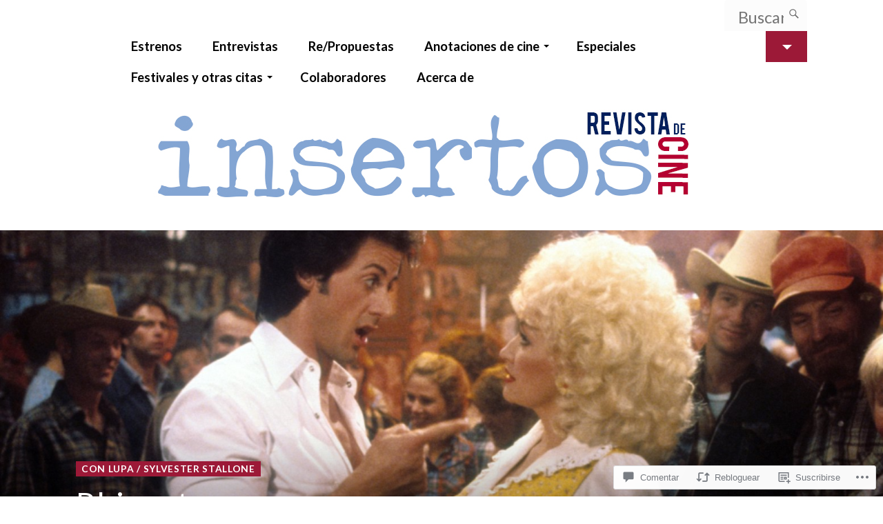

--- FILE ---
content_type: text/html; charset=UTF-8
request_url: https://insertoscine.com/2017/01/15/rhinestone/
body_size: 55872
content:
<!DOCTYPE html>
<html lang="es">
<head>
	<meta charset="UTF-8">
	<meta name="viewport" content="width=device-width, initial-scale=1.0">
	<link rel="profile" href="https://gmpg.org/xfn/11">
	<link rel="pingback" href="https://insertoscine.com/xmlrpc.php">

	<title>Rhinestone &#8211; Insertos Cine</title>
<script type="text/javascript">
  WebFontConfig = {"google":{"families":["Lato:r:latin,latin-ext","Lato:r,i,b,bi:latin,latin-ext"]},"api_url":"https:\/\/fonts-api.wp.com\/css"};
  (function() {
    var wf = document.createElement('script');
    wf.src = '/wp-content/plugins/custom-fonts/js/webfont.js';
    wf.type = 'text/javascript';
    wf.async = 'true';
    var s = document.getElementsByTagName('script')[0];
    s.parentNode.insertBefore(wf, s);
	})();
</script><style id="jetpack-custom-fonts-css">.wf-active html{font-size:20.8px}.wf-active button, .wf-active input, .wf-active select, .wf-active textarea{font-family:"Lato",sans-serif;font-size:130%}.wf-active code, .wf-active kbd, .wf-active pre, .wf-active samp{font-family:"Lato",sans-serif;font-size:1.3em}.wf-active small{font-size:104%}.wf-active sub, .wf-active sup{font-size:97.5%}.wf-active body, .wf-active html{font-size:121.875%;font-family:"Lato",sans-serif}.wf-active code{font-family:"Lato",sans-serif}.wf-active blockquote{font-family:"Lato",sans-serif}.wf-active legend{font-size:13.65px}.wf-active .wp-caption .wp-caption-text{font-size:1.04em}.wf-active .widget.widget_authors ul strong{font-size:30.4785px}.wf-active .widget.widget_image .wp-caption .wp-caption-text{font-size:1.3em}.wf-active .widget.widget_search{font-size:1.3em}.wf-active ol.comment-list li.comment #respond #cancel-comment-reply-link, .wf-active ol.comment-list li.pingback #respond #cancel-comment-reply-link, .wf-active ol.comment-list li.trackback #respond #cancel-comment-reply-link{font-family:"Lato",sans-serif;font-size:13.65px}.wf-active ol.comment-list li.comment .comment-meta-data, .wf-active ol.comment-list li.pingback .comment-meta-data, .wf-active ol.comment-list li.trackback .comment-meta-data{font-size:13.65px}.wf-active #respond p.comment-form-author.selected label, .wf-active #respond p.comment-form-comment.selected label, .wf-active #respond p.comment-form-email.selected label, .wf-active #respond p.comment-form-url.selected label{font-size:13.65px}.wf-active #respond p.form-allowed-tags{font-size:13.65px}.wf-active .gallery .gallery-item .gallery-caption{font-size:13.65px}.wf-active .main .post-navigation .nav-next, .wf-active .main .post-navigation .nav-previous{font-size:24.375px}.wf-active .main .post-navigation b{font-size:13.65px}.wf-active article .post-lead-category{font-size:13.65px}.wf-active article .taxonomies .taxonomy{font-size:13.65px}.wf-active article .taxonomies b{font-size:13.65px}.wf-active .post-meta-data{font-size:13.65px}.wf-active .error404 .entry-archive-header p{font-size:24.375px}.wf-active .infinite-scroll #infinite-handle span{font-size:24.375px}@media only screen and (max-width: 899px){.wf-active body{font-size:115.78125%}}@media only screen and (max-width: 782px){.wf-active body{font-size:109.6875%}}@media only screen and (max-width: 782px){.wf-active .masthead .branding h1.site-title{font-size:34.125px}}@media only screen and (max-width: 782px){.wf-active .masthead .menu-toggle{font-family:"Lato",sans-serif;font-size:21.45px}}@media only screen and (max-width: 600px){.wf-active body{font-size:103.59375%}}.wf-active h1, .wf-active h2, .wf-active h3, .wf-active h4, .wf-active h5, .wf-active h6{font-family:"Lato",sans-serif;font-weight:400;font-style:normal}.wf-active h1{font-style:normal;font-weight:400}.wf-active h2{font-style:normal;font-weight:400}.wf-active h3{font-style:normal;font-weight:400}.wf-active h4{font-style:normal;font-weight:400}.wf-active h5{font-weight:400;font-style:normal}.wf-active h6{font-weight:400;font-style:normal}.wf-active .main div.sharedaddy h3{font-family:"Lato",sans-serif;font-style:normal;font-weight:400}.wf-active h1, .wf-active h2, .wf-active h3, .wf-active h4, .wf-active h5, .wf-active h6{font-weight:400;font-style:normal}.wf-active .masthead .branding h1.site-title{font-style:normal;font-weight:400}.wf-active .masthead .branding p.site-description{font-style:normal;font-weight:400}.wf-active article.post-archive h2.entry-title{font-weight:400;font-style:normal}.wf-active article.featured-post h2.entry-title{font-style:normal;font-weight:400}.wf-active header.header-overlap h1{font-style:normal;font-weight:400}.wf-active .widget h3.widgettitle{font-style:normal;font-weight:400}@media only screen and (max-width: 782px){.wf-active article.featured-post h2.entry-title{font-style:normal;font-weight:400}}@media only screen and (max-width: 600px){.wf-active article.featured-post h2.entry-title, .wf-active article.post-archive h2.entry-title{font-style:normal;font-weight:400}}</style>
<meta name='robots' content='max-image-preview:large' />

<!-- Async WordPress.com Remote Login -->
<script id="wpcom_remote_login_js">
var wpcom_remote_login_extra_auth = '';
function wpcom_remote_login_remove_dom_node_id( element_id ) {
	var dom_node = document.getElementById( element_id );
	if ( dom_node ) { dom_node.parentNode.removeChild( dom_node ); }
}
function wpcom_remote_login_remove_dom_node_classes( class_name ) {
	var dom_nodes = document.querySelectorAll( '.' + class_name );
	for ( var i = 0; i < dom_nodes.length; i++ ) {
		dom_nodes[ i ].parentNode.removeChild( dom_nodes[ i ] );
	}
}
function wpcom_remote_login_final_cleanup() {
	wpcom_remote_login_remove_dom_node_classes( "wpcom_remote_login_msg" );
	wpcom_remote_login_remove_dom_node_id( "wpcom_remote_login_key" );
	wpcom_remote_login_remove_dom_node_id( "wpcom_remote_login_validate" );
	wpcom_remote_login_remove_dom_node_id( "wpcom_remote_login_js" );
	wpcom_remote_login_remove_dom_node_id( "wpcom_request_access_iframe" );
	wpcom_remote_login_remove_dom_node_id( "wpcom_request_access_styles" );
}

// Watch for messages back from the remote login
window.addEventListener( "message", function( e ) {
	if ( e.origin === "https://r-login.wordpress.com" ) {
		var data = {};
		try {
			data = JSON.parse( e.data );
		} catch( e ) {
			wpcom_remote_login_final_cleanup();
			return;
		}

		if ( data.msg === 'LOGIN' ) {
			// Clean up the login check iframe
			wpcom_remote_login_remove_dom_node_id( "wpcom_remote_login_key" );

			var id_regex = new RegExp( /^[0-9]+$/ );
			var token_regex = new RegExp( /^.*|.*|.*$/ );
			if (
				token_regex.test( data.token )
				&& id_regex.test( data.wpcomid )
			) {
				// We have everything we need to ask for a login
				var script = document.createElement( "script" );
				script.setAttribute( "id", "wpcom_remote_login_validate" );
				script.src = '/remote-login.php?wpcom_remote_login=validate'
					+ '&wpcomid=' + data.wpcomid
					+ '&token=' + encodeURIComponent( data.token )
					+ '&host=' + window.location.protocol
					+ '//' + window.location.hostname
					+ '&postid=14912'
					+ '&is_singular=1';
				document.body.appendChild( script );
			}

			return;
		}

		// Safari ITP, not logged in, so redirect
		if ( data.msg === 'LOGIN-REDIRECT' ) {
			window.location = 'https://wordpress.com/log-in?redirect_to=' + window.location.href;
			return;
		}

		// Safari ITP, storage access failed, remove the request
		if ( data.msg === 'LOGIN-REMOVE' ) {
			var css_zap = 'html { -webkit-transition: margin-top 1s; transition: margin-top 1s; } /* 9001 */ html { margin-top: 0 !important; } * html body { margin-top: 0 !important; } @media screen and ( max-width: 782px ) { html { margin-top: 0 !important; } * html body { margin-top: 0 !important; } }';
			var style_zap = document.createElement( 'style' );
			style_zap.type = 'text/css';
			style_zap.appendChild( document.createTextNode( css_zap ) );
			document.body.appendChild( style_zap );

			var e = document.getElementById( 'wpcom_request_access_iframe' );
			e.parentNode.removeChild( e );

			document.cookie = 'wordpress_com_login_access=denied; path=/; max-age=31536000';

			return;
		}

		// Safari ITP
		if ( data.msg === 'REQUEST_ACCESS' ) {
			console.log( 'request access: safari' );

			// Check ITP iframe enable/disable knob
			if ( wpcom_remote_login_extra_auth !== 'safari_itp_iframe' ) {
				return;
			}

			// If we are in a "private window" there is no ITP.
			var private_window = false;
			try {
				var opendb = window.openDatabase( null, null, null, null );
			} catch( e ) {
				private_window = true;
			}

			if ( private_window ) {
				console.log( 'private window' );
				return;
			}

			var iframe = document.createElement( 'iframe' );
			iframe.id = 'wpcom_request_access_iframe';
			iframe.setAttribute( 'scrolling', 'no' );
			iframe.setAttribute( 'sandbox', 'allow-storage-access-by-user-activation allow-scripts allow-same-origin allow-top-navigation-by-user-activation' );
			iframe.src = 'https://r-login.wordpress.com/remote-login.php?wpcom_remote_login=request_access&origin=' + encodeURIComponent( data.origin ) + '&wpcomid=' + encodeURIComponent( data.wpcomid );

			var css = 'html { -webkit-transition: margin-top 1s; transition: margin-top 1s; } /* 9001 */ html { margin-top: 46px !important; } * html body { margin-top: 46px !important; } @media screen and ( max-width: 660px ) { html { margin-top: 71px !important; } * html body { margin-top: 71px !important; } #wpcom_request_access_iframe { display: block; height: 71px !important; } } #wpcom_request_access_iframe { border: 0px; height: 46px; position: fixed; top: 0; left: 0; width: 100%; min-width: 100%; z-index: 99999; background: #23282d; } ';

			var style = document.createElement( 'style' );
			style.type = 'text/css';
			style.id = 'wpcom_request_access_styles';
			style.appendChild( document.createTextNode( css ) );
			document.body.appendChild( style );

			document.body.appendChild( iframe );
		}

		if ( data.msg === 'DONE' ) {
			wpcom_remote_login_final_cleanup();
		}
	}
}, false );

// Inject the remote login iframe after the page has had a chance to load
// more critical resources
window.addEventListener( "DOMContentLoaded", function( e ) {
	var iframe = document.createElement( "iframe" );
	iframe.style.display = "none";
	iframe.setAttribute( "scrolling", "no" );
	iframe.setAttribute( "id", "wpcom_remote_login_key" );
	iframe.src = "https://r-login.wordpress.com/remote-login.php"
		+ "?wpcom_remote_login=key"
		+ "&origin=aHR0cHM6Ly9pbnNlcnRvc2NpbmUuY29t"
		+ "&wpcomid=75892743"
		+ "&time=" + Math.floor( Date.now() / 1000 );
	document.body.appendChild( iframe );
}, false );
</script>
<link rel='dns-prefetch' href='//s0.wp.com' />
<link rel='dns-prefetch' href='//widgets.wp.com' />
<link rel='dns-prefetch' href='//wordpress.com' />
<link rel="alternate" type="application/rss+xml" title="Insertos Cine &raquo; Feed" href="https://insertoscine.com/feed/" />
<link rel="alternate" type="application/rss+xml" title="Insertos Cine &raquo; Feed de los comentarios" href="https://insertoscine.com/comments/feed/" />
<link rel="alternate" type="application/rss+xml" title="Insertos Cine &raquo; Comentario Rhinestone del feed" href="https://insertoscine.com/2017/01/15/rhinestone/feed/" />
	<script type="text/javascript">
		/* <![CDATA[ */
		function addLoadEvent(func) {
			var oldonload = window.onload;
			if (typeof window.onload != 'function') {
				window.onload = func;
			} else {
				window.onload = function () {
					oldonload();
					func();
				}
			}
		}
		/* ]]> */
	</script>
	<link crossorigin='anonymous' rel='stylesheet' id='all-css-0-1' href='/_static/??-eJxtzEkKgDAMQNELWYNjcSGeRdog1Q7BpHh9UQRBXD74fDhImRQFo0DIinxeXGRYUWg222PgHCEkmz0y7OhnQasosXxUGuYC/o/ebfh+b135FMZKd02th77t1hMpiDR+&cssminify=yes' type='text/css' media='all' />
<style id='wp-emoji-styles-inline-css'>

	img.wp-smiley, img.emoji {
		display: inline !important;
		border: none !important;
		box-shadow: none !important;
		height: 1em !important;
		width: 1em !important;
		margin: 0 0.07em !important;
		vertical-align: -0.1em !important;
		background: none !important;
		padding: 0 !important;
	}
/*# sourceURL=wp-emoji-styles-inline-css */
</style>
<link crossorigin='anonymous' rel='stylesheet' id='all-css-2-1' href='/wp-content/plugins/gutenberg-core/v22.2.0/build/styles/block-library/style.css?m=1764855221i&cssminify=yes' type='text/css' media='all' />
<style id='wp-block-library-inline-css'>
.has-text-align-justify {
	text-align:justify;
}
.has-text-align-justify{text-align:justify;}

/*# sourceURL=wp-block-library-inline-css */
</style><style id='global-styles-inline-css'>
:root{--wp--preset--aspect-ratio--square: 1;--wp--preset--aspect-ratio--4-3: 4/3;--wp--preset--aspect-ratio--3-4: 3/4;--wp--preset--aspect-ratio--3-2: 3/2;--wp--preset--aspect-ratio--2-3: 2/3;--wp--preset--aspect-ratio--16-9: 16/9;--wp--preset--aspect-ratio--9-16: 9/16;--wp--preset--color--black: #000000;--wp--preset--color--cyan-bluish-gray: #abb8c3;--wp--preset--color--white: #ffffff;--wp--preset--color--pale-pink: #f78da7;--wp--preset--color--vivid-red: #cf2e2e;--wp--preset--color--luminous-vivid-orange: #ff6900;--wp--preset--color--luminous-vivid-amber: #fcb900;--wp--preset--color--light-green-cyan: #7bdcb5;--wp--preset--color--vivid-green-cyan: #00d084;--wp--preset--color--pale-cyan-blue: #8ed1fc;--wp--preset--color--vivid-cyan-blue: #0693e3;--wp--preset--color--vivid-purple: #9b51e0;--wp--preset--gradient--vivid-cyan-blue-to-vivid-purple: linear-gradient(135deg,rgb(6,147,227) 0%,rgb(155,81,224) 100%);--wp--preset--gradient--light-green-cyan-to-vivid-green-cyan: linear-gradient(135deg,rgb(122,220,180) 0%,rgb(0,208,130) 100%);--wp--preset--gradient--luminous-vivid-amber-to-luminous-vivid-orange: linear-gradient(135deg,rgb(252,185,0) 0%,rgb(255,105,0) 100%);--wp--preset--gradient--luminous-vivid-orange-to-vivid-red: linear-gradient(135deg,rgb(255,105,0) 0%,rgb(207,46,46) 100%);--wp--preset--gradient--very-light-gray-to-cyan-bluish-gray: linear-gradient(135deg,rgb(238,238,238) 0%,rgb(169,184,195) 100%);--wp--preset--gradient--cool-to-warm-spectrum: linear-gradient(135deg,rgb(74,234,220) 0%,rgb(151,120,209) 20%,rgb(207,42,186) 40%,rgb(238,44,130) 60%,rgb(251,105,98) 80%,rgb(254,248,76) 100%);--wp--preset--gradient--blush-light-purple: linear-gradient(135deg,rgb(255,206,236) 0%,rgb(152,150,240) 100%);--wp--preset--gradient--blush-bordeaux: linear-gradient(135deg,rgb(254,205,165) 0%,rgb(254,45,45) 50%,rgb(107,0,62) 100%);--wp--preset--gradient--luminous-dusk: linear-gradient(135deg,rgb(255,203,112) 0%,rgb(199,81,192) 50%,rgb(65,88,208) 100%);--wp--preset--gradient--pale-ocean: linear-gradient(135deg,rgb(255,245,203) 0%,rgb(182,227,212) 50%,rgb(51,167,181) 100%);--wp--preset--gradient--electric-grass: linear-gradient(135deg,rgb(202,248,128) 0%,rgb(113,206,126) 100%);--wp--preset--gradient--midnight: linear-gradient(135deg,rgb(2,3,129) 0%,rgb(40,116,252) 100%);--wp--preset--font-size--small: 10px;--wp--preset--font-size--medium: 18px;--wp--preset--font-size--large: 23px;--wp--preset--font-size--x-large: 42px;--wp--preset--font-size--normal: 16px;--wp--preset--font-size--huge: 26px;--wp--preset--font-family--albert-sans: 'Albert Sans', sans-serif;--wp--preset--font-family--alegreya: Alegreya, serif;--wp--preset--font-family--arvo: Arvo, serif;--wp--preset--font-family--bodoni-moda: 'Bodoni Moda', serif;--wp--preset--font-family--bricolage-grotesque: 'Bricolage Grotesque', sans-serif;--wp--preset--font-family--cabin: Cabin, sans-serif;--wp--preset--font-family--chivo: Chivo, sans-serif;--wp--preset--font-family--commissioner: Commissioner, sans-serif;--wp--preset--font-family--cormorant: Cormorant, serif;--wp--preset--font-family--courier-prime: 'Courier Prime', monospace;--wp--preset--font-family--crimson-pro: 'Crimson Pro', serif;--wp--preset--font-family--dm-mono: 'DM Mono', monospace;--wp--preset--font-family--dm-sans: 'DM Sans', sans-serif;--wp--preset--font-family--dm-serif-display: 'DM Serif Display', serif;--wp--preset--font-family--domine: Domine, serif;--wp--preset--font-family--eb-garamond: 'EB Garamond', serif;--wp--preset--font-family--epilogue: Epilogue, sans-serif;--wp--preset--font-family--fahkwang: Fahkwang, sans-serif;--wp--preset--font-family--figtree: Figtree, sans-serif;--wp--preset--font-family--fira-sans: 'Fira Sans', sans-serif;--wp--preset--font-family--fjalla-one: 'Fjalla One', sans-serif;--wp--preset--font-family--fraunces: Fraunces, serif;--wp--preset--font-family--gabarito: Gabarito, system-ui;--wp--preset--font-family--ibm-plex-mono: 'IBM Plex Mono', monospace;--wp--preset--font-family--ibm-plex-sans: 'IBM Plex Sans', sans-serif;--wp--preset--font-family--ibarra-real-nova: 'Ibarra Real Nova', serif;--wp--preset--font-family--instrument-serif: 'Instrument Serif', serif;--wp--preset--font-family--inter: Inter, sans-serif;--wp--preset--font-family--josefin-sans: 'Josefin Sans', sans-serif;--wp--preset--font-family--jost: Jost, sans-serif;--wp--preset--font-family--libre-baskerville: 'Libre Baskerville', serif;--wp--preset--font-family--libre-franklin: 'Libre Franklin', sans-serif;--wp--preset--font-family--literata: Literata, serif;--wp--preset--font-family--lora: Lora, serif;--wp--preset--font-family--merriweather: Merriweather, serif;--wp--preset--font-family--montserrat: Montserrat, sans-serif;--wp--preset--font-family--newsreader: Newsreader, serif;--wp--preset--font-family--noto-sans-mono: 'Noto Sans Mono', sans-serif;--wp--preset--font-family--nunito: Nunito, sans-serif;--wp--preset--font-family--open-sans: 'Open Sans', sans-serif;--wp--preset--font-family--overpass: Overpass, sans-serif;--wp--preset--font-family--pt-serif: 'PT Serif', serif;--wp--preset--font-family--petrona: Petrona, serif;--wp--preset--font-family--piazzolla: Piazzolla, serif;--wp--preset--font-family--playfair-display: 'Playfair Display', serif;--wp--preset--font-family--plus-jakarta-sans: 'Plus Jakarta Sans', sans-serif;--wp--preset--font-family--poppins: Poppins, sans-serif;--wp--preset--font-family--raleway: Raleway, sans-serif;--wp--preset--font-family--roboto: Roboto, sans-serif;--wp--preset--font-family--roboto-slab: 'Roboto Slab', serif;--wp--preset--font-family--rubik: Rubik, sans-serif;--wp--preset--font-family--rufina: Rufina, serif;--wp--preset--font-family--sora: Sora, sans-serif;--wp--preset--font-family--source-sans-3: 'Source Sans 3', sans-serif;--wp--preset--font-family--source-serif-4: 'Source Serif 4', serif;--wp--preset--font-family--space-mono: 'Space Mono', monospace;--wp--preset--font-family--syne: Syne, sans-serif;--wp--preset--font-family--texturina: Texturina, serif;--wp--preset--font-family--urbanist: Urbanist, sans-serif;--wp--preset--font-family--work-sans: 'Work Sans', sans-serif;--wp--preset--spacing--20: 0.44rem;--wp--preset--spacing--30: 0.67rem;--wp--preset--spacing--40: 1rem;--wp--preset--spacing--50: 1.5rem;--wp--preset--spacing--60: 2.25rem;--wp--preset--spacing--70: 3.38rem;--wp--preset--spacing--80: 5.06rem;--wp--preset--shadow--natural: 6px 6px 9px rgba(0, 0, 0, 0.2);--wp--preset--shadow--deep: 12px 12px 50px rgba(0, 0, 0, 0.4);--wp--preset--shadow--sharp: 6px 6px 0px rgba(0, 0, 0, 0.2);--wp--preset--shadow--outlined: 6px 6px 0px -3px rgb(255, 255, 255), 6px 6px rgb(0, 0, 0);--wp--preset--shadow--crisp: 6px 6px 0px rgb(0, 0, 0);}:where(.is-layout-flex){gap: 0.5em;}:where(.is-layout-grid){gap: 0.5em;}body .is-layout-flex{display: flex;}.is-layout-flex{flex-wrap: wrap;align-items: center;}.is-layout-flex > :is(*, div){margin: 0;}body .is-layout-grid{display: grid;}.is-layout-grid > :is(*, div){margin: 0;}:where(.wp-block-columns.is-layout-flex){gap: 2em;}:where(.wp-block-columns.is-layout-grid){gap: 2em;}:where(.wp-block-post-template.is-layout-flex){gap: 1.25em;}:where(.wp-block-post-template.is-layout-grid){gap: 1.25em;}.has-black-color{color: var(--wp--preset--color--black) !important;}.has-cyan-bluish-gray-color{color: var(--wp--preset--color--cyan-bluish-gray) !important;}.has-white-color{color: var(--wp--preset--color--white) !important;}.has-pale-pink-color{color: var(--wp--preset--color--pale-pink) !important;}.has-vivid-red-color{color: var(--wp--preset--color--vivid-red) !important;}.has-luminous-vivid-orange-color{color: var(--wp--preset--color--luminous-vivid-orange) !important;}.has-luminous-vivid-amber-color{color: var(--wp--preset--color--luminous-vivid-amber) !important;}.has-light-green-cyan-color{color: var(--wp--preset--color--light-green-cyan) !important;}.has-vivid-green-cyan-color{color: var(--wp--preset--color--vivid-green-cyan) !important;}.has-pale-cyan-blue-color{color: var(--wp--preset--color--pale-cyan-blue) !important;}.has-vivid-cyan-blue-color{color: var(--wp--preset--color--vivid-cyan-blue) !important;}.has-vivid-purple-color{color: var(--wp--preset--color--vivid-purple) !important;}.has-black-background-color{background-color: var(--wp--preset--color--black) !important;}.has-cyan-bluish-gray-background-color{background-color: var(--wp--preset--color--cyan-bluish-gray) !important;}.has-white-background-color{background-color: var(--wp--preset--color--white) !important;}.has-pale-pink-background-color{background-color: var(--wp--preset--color--pale-pink) !important;}.has-vivid-red-background-color{background-color: var(--wp--preset--color--vivid-red) !important;}.has-luminous-vivid-orange-background-color{background-color: var(--wp--preset--color--luminous-vivid-orange) !important;}.has-luminous-vivid-amber-background-color{background-color: var(--wp--preset--color--luminous-vivid-amber) !important;}.has-light-green-cyan-background-color{background-color: var(--wp--preset--color--light-green-cyan) !important;}.has-vivid-green-cyan-background-color{background-color: var(--wp--preset--color--vivid-green-cyan) !important;}.has-pale-cyan-blue-background-color{background-color: var(--wp--preset--color--pale-cyan-blue) !important;}.has-vivid-cyan-blue-background-color{background-color: var(--wp--preset--color--vivid-cyan-blue) !important;}.has-vivid-purple-background-color{background-color: var(--wp--preset--color--vivid-purple) !important;}.has-black-border-color{border-color: var(--wp--preset--color--black) !important;}.has-cyan-bluish-gray-border-color{border-color: var(--wp--preset--color--cyan-bluish-gray) !important;}.has-white-border-color{border-color: var(--wp--preset--color--white) !important;}.has-pale-pink-border-color{border-color: var(--wp--preset--color--pale-pink) !important;}.has-vivid-red-border-color{border-color: var(--wp--preset--color--vivid-red) !important;}.has-luminous-vivid-orange-border-color{border-color: var(--wp--preset--color--luminous-vivid-orange) !important;}.has-luminous-vivid-amber-border-color{border-color: var(--wp--preset--color--luminous-vivid-amber) !important;}.has-light-green-cyan-border-color{border-color: var(--wp--preset--color--light-green-cyan) !important;}.has-vivid-green-cyan-border-color{border-color: var(--wp--preset--color--vivid-green-cyan) !important;}.has-pale-cyan-blue-border-color{border-color: var(--wp--preset--color--pale-cyan-blue) !important;}.has-vivid-cyan-blue-border-color{border-color: var(--wp--preset--color--vivid-cyan-blue) !important;}.has-vivid-purple-border-color{border-color: var(--wp--preset--color--vivid-purple) !important;}.has-vivid-cyan-blue-to-vivid-purple-gradient-background{background: var(--wp--preset--gradient--vivid-cyan-blue-to-vivid-purple) !important;}.has-light-green-cyan-to-vivid-green-cyan-gradient-background{background: var(--wp--preset--gradient--light-green-cyan-to-vivid-green-cyan) !important;}.has-luminous-vivid-amber-to-luminous-vivid-orange-gradient-background{background: var(--wp--preset--gradient--luminous-vivid-amber-to-luminous-vivid-orange) !important;}.has-luminous-vivid-orange-to-vivid-red-gradient-background{background: var(--wp--preset--gradient--luminous-vivid-orange-to-vivid-red) !important;}.has-very-light-gray-to-cyan-bluish-gray-gradient-background{background: var(--wp--preset--gradient--very-light-gray-to-cyan-bluish-gray) !important;}.has-cool-to-warm-spectrum-gradient-background{background: var(--wp--preset--gradient--cool-to-warm-spectrum) !important;}.has-blush-light-purple-gradient-background{background: var(--wp--preset--gradient--blush-light-purple) !important;}.has-blush-bordeaux-gradient-background{background: var(--wp--preset--gradient--blush-bordeaux) !important;}.has-luminous-dusk-gradient-background{background: var(--wp--preset--gradient--luminous-dusk) !important;}.has-pale-ocean-gradient-background{background: var(--wp--preset--gradient--pale-ocean) !important;}.has-electric-grass-gradient-background{background: var(--wp--preset--gradient--electric-grass) !important;}.has-midnight-gradient-background{background: var(--wp--preset--gradient--midnight) !important;}.has-small-font-size{font-size: var(--wp--preset--font-size--small) !important;}.has-medium-font-size{font-size: var(--wp--preset--font-size--medium) !important;}.has-large-font-size{font-size: var(--wp--preset--font-size--large) !important;}.has-x-large-font-size{font-size: var(--wp--preset--font-size--x-large) !important;}.has-albert-sans-font-family{font-family: var(--wp--preset--font-family--albert-sans) !important;}.has-alegreya-font-family{font-family: var(--wp--preset--font-family--alegreya) !important;}.has-arvo-font-family{font-family: var(--wp--preset--font-family--arvo) !important;}.has-bodoni-moda-font-family{font-family: var(--wp--preset--font-family--bodoni-moda) !important;}.has-bricolage-grotesque-font-family{font-family: var(--wp--preset--font-family--bricolage-grotesque) !important;}.has-cabin-font-family{font-family: var(--wp--preset--font-family--cabin) !important;}.has-chivo-font-family{font-family: var(--wp--preset--font-family--chivo) !important;}.has-commissioner-font-family{font-family: var(--wp--preset--font-family--commissioner) !important;}.has-cormorant-font-family{font-family: var(--wp--preset--font-family--cormorant) !important;}.has-courier-prime-font-family{font-family: var(--wp--preset--font-family--courier-prime) !important;}.has-crimson-pro-font-family{font-family: var(--wp--preset--font-family--crimson-pro) !important;}.has-dm-mono-font-family{font-family: var(--wp--preset--font-family--dm-mono) !important;}.has-dm-sans-font-family{font-family: var(--wp--preset--font-family--dm-sans) !important;}.has-dm-serif-display-font-family{font-family: var(--wp--preset--font-family--dm-serif-display) !important;}.has-domine-font-family{font-family: var(--wp--preset--font-family--domine) !important;}.has-eb-garamond-font-family{font-family: var(--wp--preset--font-family--eb-garamond) !important;}.has-epilogue-font-family{font-family: var(--wp--preset--font-family--epilogue) !important;}.has-fahkwang-font-family{font-family: var(--wp--preset--font-family--fahkwang) !important;}.has-figtree-font-family{font-family: var(--wp--preset--font-family--figtree) !important;}.has-fira-sans-font-family{font-family: var(--wp--preset--font-family--fira-sans) !important;}.has-fjalla-one-font-family{font-family: var(--wp--preset--font-family--fjalla-one) !important;}.has-fraunces-font-family{font-family: var(--wp--preset--font-family--fraunces) !important;}.has-gabarito-font-family{font-family: var(--wp--preset--font-family--gabarito) !important;}.has-ibm-plex-mono-font-family{font-family: var(--wp--preset--font-family--ibm-plex-mono) !important;}.has-ibm-plex-sans-font-family{font-family: var(--wp--preset--font-family--ibm-plex-sans) !important;}.has-ibarra-real-nova-font-family{font-family: var(--wp--preset--font-family--ibarra-real-nova) !important;}.has-instrument-serif-font-family{font-family: var(--wp--preset--font-family--instrument-serif) !important;}.has-inter-font-family{font-family: var(--wp--preset--font-family--inter) !important;}.has-josefin-sans-font-family{font-family: var(--wp--preset--font-family--josefin-sans) !important;}.has-jost-font-family{font-family: var(--wp--preset--font-family--jost) !important;}.has-libre-baskerville-font-family{font-family: var(--wp--preset--font-family--libre-baskerville) !important;}.has-libre-franklin-font-family{font-family: var(--wp--preset--font-family--libre-franklin) !important;}.has-literata-font-family{font-family: var(--wp--preset--font-family--literata) !important;}.has-lora-font-family{font-family: var(--wp--preset--font-family--lora) !important;}.has-merriweather-font-family{font-family: var(--wp--preset--font-family--merriweather) !important;}.has-montserrat-font-family{font-family: var(--wp--preset--font-family--montserrat) !important;}.has-newsreader-font-family{font-family: var(--wp--preset--font-family--newsreader) !important;}.has-noto-sans-mono-font-family{font-family: var(--wp--preset--font-family--noto-sans-mono) !important;}.has-nunito-font-family{font-family: var(--wp--preset--font-family--nunito) !important;}.has-open-sans-font-family{font-family: var(--wp--preset--font-family--open-sans) !important;}.has-overpass-font-family{font-family: var(--wp--preset--font-family--overpass) !important;}.has-pt-serif-font-family{font-family: var(--wp--preset--font-family--pt-serif) !important;}.has-petrona-font-family{font-family: var(--wp--preset--font-family--petrona) !important;}.has-piazzolla-font-family{font-family: var(--wp--preset--font-family--piazzolla) !important;}.has-playfair-display-font-family{font-family: var(--wp--preset--font-family--playfair-display) !important;}.has-plus-jakarta-sans-font-family{font-family: var(--wp--preset--font-family--plus-jakarta-sans) !important;}.has-poppins-font-family{font-family: var(--wp--preset--font-family--poppins) !important;}.has-raleway-font-family{font-family: var(--wp--preset--font-family--raleway) !important;}.has-roboto-font-family{font-family: var(--wp--preset--font-family--roboto) !important;}.has-roboto-slab-font-family{font-family: var(--wp--preset--font-family--roboto-slab) !important;}.has-rubik-font-family{font-family: var(--wp--preset--font-family--rubik) !important;}.has-rufina-font-family{font-family: var(--wp--preset--font-family--rufina) !important;}.has-sora-font-family{font-family: var(--wp--preset--font-family--sora) !important;}.has-source-sans-3-font-family{font-family: var(--wp--preset--font-family--source-sans-3) !important;}.has-source-serif-4-font-family{font-family: var(--wp--preset--font-family--source-serif-4) !important;}.has-space-mono-font-family{font-family: var(--wp--preset--font-family--space-mono) !important;}.has-syne-font-family{font-family: var(--wp--preset--font-family--syne) !important;}.has-texturina-font-family{font-family: var(--wp--preset--font-family--texturina) !important;}.has-urbanist-font-family{font-family: var(--wp--preset--font-family--urbanist) !important;}.has-work-sans-font-family{font-family: var(--wp--preset--font-family--work-sans) !important;}
/*# sourceURL=global-styles-inline-css */
</style>

<style id='classic-theme-styles-inline-css'>
/*! This file is auto-generated */
.wp-block-button__link{color:#fff;background-color:#32373c;border-radius:9999px;box-shadow:none;text-decoration:none;padding:calc(.667em + 2px) calc(1.333em + 2px);font-size:1.125em}.wp-block-file__button{background:#32373c;color:#fff;text-decoration:none}
/*# sourceURL=/wp-includes/css/classic-themes.min.css */
</style>
<link crossorigin='anonymous' rel='stylesheet' id='all-css-4-1' href='/_static/??-eJx9j11uAjEMhC9EsIoWaB8QR0FJ1tpmiZModvi5PV6FSlUr7Zs99ucZw70Yn5NgEpBvJGQoFSk0gpoJawaWZ1TVMwOOQXI1LmZ/5a0qG/iFUzMltikkXc4VVadiZdkgBS1GvZ5kDbuHcULpXr02go91pKiNcU5DM5t3dNM/WeNmlGL91ajUT/QBcEs/s8sN05gr2CaZrEjw/yjg6sG1EEe4YXXqrOLyJf/tlyxnOn0cD5+74WsY9vML/kaPJw==&cssminify=yes' type='text/css' media='all' />
<link rel='stylesheet' id='verbum-gutenberg-css-css' href='https://widgets.wp.com/verbum-block-editor/block-editor.css?ver=1738686361' media='all' />
<link crossorigin='anonymous' rel='stylesheet' id='all-css-6-1' href='/_static/??-eJxtjV0KAjEMhC9kDf6siw/iUURKWLPbJKVNEW9vZEUW9W3mm2QG7jlEFUMx4BZyagNJhajMjkKiCd3VL7J2sgICUSP/rh8xB4tOuyF7Qy7I1BiKMhaFao+EP7eL/REtX+P09lCbwIUkwoCCZZ78K1+dZz5t+m637Y+HfTc+AdDyVEk=&cssminify=yes' type='text/css' media='all' />
<style id='jetpack_facebook_likebox-inline-css'>
.widget_facebook_likebox {
	overflow: hidden;
}

/*# sourceURL=/wp-content/mu-plugins/jetpack-plugin/sun/modules/widgets/facebook-likebox/style.css */
</style>
<link crossorigin='anonymous' rel='stylesheet' id='all-css-8-1' href='/_static/??-eJzTLy/QTc7PK0nNK9HPLdUtyClNz8wr1i9KTcrJTwcy0/WTi5G5ekCujj52Temp+bo5+cmJJZn5eSgc3bScxMwikFb7XFtDE1NLExMLc0OTLACohS2q&cssminify=yes' type='text/css' media='all' />
<style id='jetpack-global-styles-frontend-style-inline-css'>
:root { --font-headings: unset; --font-base: unset; --font-headings-default: -apple-system,BlinkMacSystemFont,"Segoe UI",Roboto,Oxygen-Sans,Ubuntu,Cantarell,"Helvetica Neue",sans-serif; --font-base-default: -apple-system,BlinkMacSystemFont,"Segoe UI",Roboto,Oxygen-Sans,Ubuntu,Cantarell,"Helvetica Neue",sans-serif;}
/*# sourceURL=jetpack-global-styles-frontend-style-inline-css */
</style>
<link crossorigin='anonymous' rel='stylesheet' id='all-css-10-1' href='/_static/??-eJyNjcsKAjEMRX/IGtQZBxfip0hMS9sxTYppGfx7H7gRN+7ugcs5sFRHKi1Ig9Jd5R6zGMyhVaTrh8G6QFHfORhYwlvw6P39PbPENZmt4G/ROQuBKWVkxxrVvuBH1lIoz2waILJekF+HUzlupnG3nQ77YZwfuRJIaQ==&cssminify=yes' type='text/css' media='all' />
<script type="text/javascript" id="jetpack_related-posts-js-extra">
/* <![CDATA[ */
var related_posts_js_options = {"post_heading":"h4"};
//# sourceURL=jetpack_related-posts-js-extra
/* ]]> */
</script>
<script type="text/javascript" id="romero-script-main-js-extra">
/* <![CDATA[ */
var js_i18n = {"next":"Siguiente","prev":"Anterior","menu":"Men\u00fa"};
//# sourceURL=romero-script-main-js-extra
/* ]]> */
</script>
<script type="text/javascript" id="wpcom-actionbar-placeholder-js-extra">
/* <![CDATA[ */
var actionbardata = {"siteID":"75892743","postID":"14912","siteURL":"https://insertoscine.com","xhrURL":"https://insertoscine.com/wp-admin/admin-ajax.php","nonce":"dd15ffb2a3","isLoggedIn":"","statusMessage":"","subsEmailDefault":"instantly","proxyScriptUrl":"https://s0.wp.com/wp-content/js/wpcom-proxy-request.js?m=1513050504i&amp;ver=20211021","shortlink":"https://wp.me/p58rav-3Sw","i18n":{"followedText":"Las nuevas entradas de este sitio aparecer\u00e1n ahora en tu \u003Ca href=\"https://wordpress.com/reader\"\u003ELector\u003C/a\u003E","foldBar":"Contraer esta barra","unfoldBar":"Expandir esta barra","shortLinkCopied":"El enlace corto se ha copiado al portapapeles."}};
//# sourceURL=wpcom-actionbar-placeholder-js-extra
/* ]]> */
</script>
<script type="text/javascript" id="jetpack-mu-wpcom-settings-js-before">
/* <![CDATA[ */
var JETPACK_MU_WPCOM_SETTINGS = {"assetsUrl":"https://s0.wp.com/wp-content/mu-plugins/jetpack-mu-wpcom-plugin/sun/jetpack_vendor/automattic/jetpack-mu-wpcom/src/build/"};
//# sourceURL=jetpack-mu-wpcom-settings-js-before
/* ]]> */
</script>
<script crossorigin='anonymous' type='text/javascript'  src='/_static/??-eJx1jdEOgjAMRX/IUXkg8GL8FIPQ4Oa6za4N8vcOgwkm+tTc3NNzYU5miEEwCJCa5HWyIYNDSf1w3zJkDXCxYYCrWj8Co+8FR5NilvydKrKhcvkAO68rjBeTOD6XT1dkXkfMa+keirxsZy/4CxmyE5fRX2tyQyoviZGsEnAk5LgaqH/DZzrVbdMc67rtOvcCmuZe+w=='></script>
<script type="text/javascript" id="rlt-proxy-js-after">
/* <![CDATA[ */
	rltInitialize( {"token":null,"iframeOrigins":["https:\/\/widgets.wp.com"]} );
//# sourceURL=rlt-proxy-js-after
/* ]]> */
</script>
<link rel="EditURI" type="application/rsd+xml" title="RSD" href="https://insertoscine.wordpress.com/xmlrpc.php?rsd" />
<meta name="generator" content="WordPress.com" />
<link rel="canonical" href="https://insertoscine.com/2017/01/15/rhinestone/" />
<link rel='shortlink' href='https://wp.me/p58rav-3Sw' />
<link rel="alternate" type="application/json+oembed" href="https://public-api.wordpress.com/oembed/?format=json&amp;url=https%3A%2F%2Finsertoscine.com%2F2017%2F01%2F15%2Frhinestone%2F&amp;for=wpcom-auto-discovery" /><link rel="alternate" type="application/xml+oembed" href="https://public-api.wordpress.com/oembed/?format=xml&amp;url=https%3A%2F%2Finsertoscine.com%2F2017%2F01%2F15%2Frhinestone%2F&amp;for=wpcom-auto-discovery" />
<!-- Jetpack Open Graph Tags -->
<meta property="og:type" content="article" />
<meta property="og:title" content="Rhinestone" />
<meta property="og:url" content="https://insertoscine.com/2017/01/15/rhinestone/" />
<meta property="og:description" content="La grandeza de un coloso  Mucho se ha hablado en este ambicioso sumario stalloniano acerca del muy especial ojo clínico de la estrella a la hora de elegir papeles y, sobre todo, de rechazarlos. Al …" />
<meta property="article:published_time" content="2017-01-15T09:13:56+00:00" />
<meta property="article:modified_time" content="2017-01-15T12:35:18+00:00" />
<meta property="og:site_name" content="Insertos Cine" />
<meta property="og:image" content="https://insertoscine.com/wp-content/uploads/2016/12/rhinestone3.png" />
<meta property="og:image:width" content="760" />
<meta property="og:image:height" content="355" />
<meta property="og:image:alt" content="" />
<meta property="og:locale" content="es_ES" />
<meta property="article:publisher" content="https://www.facebook.com/WordPresscom" />
<meta name="twitter:creator" content="@InsertosCine" />
<meta name="twitter:site" content="@InsertosCine" />
<meta name="twitter:text:title" content="Rhinestone" />
<meta name="twitter:image" content="https://insertoscine.com/wp-content/uploads/2016/12/rhinestone3.png?w=640" />
<meta name="twitter:card" content="summary_large_image" />

<!-- End Jetpack Open Graph Tags -->
<link rel="shortcut icon" type="image/x-icon" href="https://secure.gravatar.com/blavatar/edfbd80a66ce68b2e19d91e67505ac4703b0743fb17b096907537ec1f56f8474?s=32" sizes="16x16" />
<link rel="icon" type="image/x-icon" href="https://secure.gravatar.com/blavatar/edfbd80a66ce68b2e19d91e67505ac4703b0743fb17b096907537ec1f56f8474?s=32" sizes="16x16" />
<link rel="apple-touch-icon" href="https://secure.gravatar.com/blavatar/edfbd80a66ce68b2e19d91e67505ac4703b0743fb17b096907537ec1f56f8474?s=114" />
<link rel='openid.server' href='https://insertoscine.com/?openidserver=1' />
<link rel='openid.delegate' href='https://insertoscine.com/' />
<link rel="search" type="application/opensearchdescription+xml" href="https://insertoscine.com/osd.xml" title="Insertos Cine" />
<link rel="search" type="application/opensearchdescription+xml" href="https://s1.wp.com/opensearch.xml" title="WordPress.com" />
<meta name="theme-color" content="#ffffff" />
<meta name="description" content="La grandeza de un coloso  Mucho se ha hablado en este ambicioso sumario stalloniano acerca del muy especial ojo clínico de la estrella a la hora de elegir papeles y, sobre todo, de rechazarlos. Al preguntarle en una entrevista televisiva reciente qué película le gustaría no haber hecho nunca, la actualización italoamericana del dios Apolo&hellip;" />
<style>
	.masthead .branding h1.site-title a.site-title-link,
	.masthead .branding .site-description { display:none; }
</style>
<style type="text/css" id="custom-background-css">
body.custom-background { background-color: #ffffff; }
</style>
	<style type="text/css" id="custom-colors-css">body.blog .main { color: #666666;}
.masthead .menu-primary #sidebar-menu-toggle:before, .main .pagination span.current, article .post-lead-category a, .infinite-scroll #infinite-handle span, .infinite-scroll #infinite-handle span:hover, #sidebar-menu .widget h3.widgettitle, #sidebar-menu .widget { color: #FFFFFF;}
.sidebar-main .widget_calendar thead, .sidebar-main .widget_calendar tbody, .sidebar-main .widget_calendar tfoot, .sidebar-main #wp-calendar a { color: #6D6D6D;}
.sidebar-main, .sidebar-main .widget a, body .archive, body .blog { color: #666666;}
.sidebar-main .widget { color: #6D6D6D;}
.entry-title, .sidebar-main h1, .sidebar-main h2, .sidebar-main h3, .sidebar-main h4, .sidebar-main h5, .sidebar-main h6, h3#comments, h3#comments a, #reply-title { color: #1A1A1A;}
.main-content h1, .main-content h2, .main-content h3, .main-content h4, .main-content h5, .main-content h6, .sidebar-footer h1, .sidebar-footer h2, .sidebar-footer h3, .sidebar-footer h4, .sidebar-footer h5, .sidebar-footer h6 { color: #1A1A1A;}
.masthead .menu-primary a, .masthead .actions .menu-primary a, article.post-archive h2.entry-title a { color: #000000;}
.showcase article.post-archive h2.entry-title a { color: #000000;}
.masthead .menu li.page_item_has_children > a:after, .masthead .menu li.menu-item-has-children > a:after { border-top-color: #000000;}
#sidebar-menu .widget a { color: #CEE1F7;}
.blog .main a { color: #226FC8;}
.blog .main a:hover { color: #226FC8;}
.masthead .menu li.current-menu-item > a { background-color: #cccccc;}
.masthead .menu li.current-menu-item > a { color: #000000;}
body, .masthead .menu-primary { background-color: #ffffff;}
header.header-overlap, .content-comments { background: #FFFFFF;}
input[type=submit], .infinite-scroll #infinite-handle span, .screen-reader-shortcut, .main .contributor a.contributor-posts-link, .masthead .menu-primary #sidebar-menu-toggle:before, .main .pagination span.current, article .post-lead-category a, #sidebar-menu { background: #9c1937;}
input[type=text]:focus, input[type=password]:focus, input[type=email]:focus, input[type=url]:focus, input.text:focus, textarea:focus, select:focus, input.settings-input:focus { outline-color: #9c1937;}
input[type=text]:focus, input[type=password]:focus, input[type=email]:focus, input[type=url]:focus, input.text:focus, textarea:focus, select:focus, input.settings-input:focus, .sidebar-main .widget:before { border-color: #9c1937;}
.sidebar-main .widget.widget_flickr #flickr_badge_uber_wrapper td a, .sidebar-main .widget.widget_flickr #flickr_badge_wrapper td a, a, .sidebar-footer a { color: #9C1937;}
.main .post-navigation .nav-previous a:hover, .main .post-navigation .nav-next a:hover, article.post-archive h2.entry-title a:hover, .sidebar-main .widget a:hover, .menu-social-links ul li a:hover:before, .widget a:hover { color: #9c1937;}
a:hover { color: #A01A39;}
article .post-lead-category a:hover, .masthead .menu-primary #sidebar-menu-toggle:hover::before, .infinite-scroll #infinite-handle span:hover { background: #A01A39;}
.sidebar-menu .widget:before { border-color: #A01A39;}
</style>
			<link rel="stylesheet" id="custom-css-css" type="text/css" href="https://s0.wp.com/?custom-css=1&#038;csblog=58rav&#038;cscache=6&#038;csrev=62" />
			<link crossorigin='anonymous' rel='stylesheet' id='all-css-0-3' href='/_static/??-eJydkE1uAjEMhS/UYE1/BF1UPQoKjgWGJLZiZ0a9fVMJSis2tDu/Z/vzk2HRgFKdqkPpQXPfczU4kmvE01mD9QpFUs9ksHDakxu4aFCxUZl/ZFqh2QPcTdtyRdhlwdPYX1ip/RFwiYOxSTfK3zMX4x7esBZFKT/B5952ppqkQewuJbozXi/kaMYY/ECFwoHySA+JzaGRqVTjmcLMicRunX/9qXNOQ+4MG6vzAP5Wq8L1C/xe3qb1y9PrZnqeHo+feO+1vg==&cssminify=yes' type='text/css' media='all' />
</head>

<body class="wp-singular post-template-default single single-post postid-14912 single-format-standard custom-background wp-embed-responsive wp-theme-premiumromero customizer-styles-applied singular multi-author-true themes-sidebar1-active themes-sidebar2-inactive themes-has-featured-posts themes-featured-posts-count-7 themes-sidebar-menu-active has-custom-header widgets-hidden jetpack-reblog-enabled custom-colors">

<a href="#main-content" class="screen-reader-shortcut">Saltar al contenido.</a>

<header class="masthead" role="banner">

	<div class="container" id="header-wrapper">
		<div class="action-wrapper">

			<div class="branding">
				<h1 class="site-title">
					<a href="https://insertoscine.com/" class="site-logo-link" rel="home" itemprop="url"></a>					<a href="https://insertoscine.com/" title="Inicio" class="site-title-link">
						Insertos Cine					</a>
				</h1>
				<p class="site-description">
					Estrenos, críticas, comentarios de cine y algunas notas sobre las visiones				</p>
			</div>

			<div class="actions">
				<div class="secondary">
					<div class="menu-social-links"></div>					<form method="get" class="search-form" action="https://insertoscine.com/" role="search">
	<label>
		<span class="screen-reader">Buscar...</span>
		<input type="search" value="" name="s" class="search-field text" placeholder="Buscar..." />
	</label>
	<button class="search-submit">&#62464;<span class="screen-reader">Buscar</span></button>
</form>
				</div>

				<nav class="menu-primary menu" role="navigation">
					<h3 class="menu-toggle">Menú</h3>
					<a href="#" id="sidebar-menu-toggle"><span class="screen-reader-text">Ver Widgets</span></a>
<ul id="nav" class="menu-wrap"><li id="menu-item-62" class="menu-item menu-item-type-taxonomy menu-item-object-category menu-item-62"><a target="_blank" rel="noopener" href="https://insertoscine.com/category/estrenos/">Estrenos</a></li>
<li id="menu-item-1719" class="menu-item menu-item-type-taxonomy menu-item-object-category menu-item-1719"><a href="https://insertoscine.com/category/entrevistas/">Entrevistas</a></li>
<li id="menu-item-202" class="menu-item menu-item-type-taxonomy menu-item-object-category menu-item-202"><a target="_blank" rel="noopener" href="https://insertoscine.com/category/repropuestas/">Re/Propuestas</a></li>
<li id="menu-item-61" class="menu-item menu-item-type-taxonomy menu-item-object-category menu-item-has-children menu-item-61"><a target="_blank" rel="noopener" href="https://insertoscine.com/category/anotaciones-de-cine/">Anotaciones de cine</a>
<ul class="sub-menu">
	<li id="menu-item-20197" class="menu-item menu-item-type-taxonomy menu-item-object-category menu-item-20197"><a href="https://insertoscine.com/category/otro-capitulo/">Otro capítulo</a></li>
	<li id="menu-item-11618" class="menu-item menu-item-type-taxonomy menu-item-object-category menu-item-has-children menu-item-11618"><a href="https://insertoscine.com/category/con-lupa/">Con lupa</a>
	<ul class="sub-menu">
		<li id="menu-item-11619" class="menu-item menu-item-type-taxonomy menu-item-object-category menu-item-11619"><a href="https://insertoscine.com/category/con-lupa-hermanos-marx/">Con lupa / Hermanos Marx</a></li>
		<li id="menu-item-11620" class="menu-item menu-item-type-taxonomy menu-item-object-category current-post-ancestor current-menu-parent current-post-parent menu-item-11620"><a href="https://insertoscine.com/category/con-lupa-sylvester-stallone/">Con lupa / Sylvester Stallone</a></li>
	</ul>
</li>
	<li id="menu-item-797" class="menu-item menu-item-type-taxonomy menu-item-object-category menu-item-797"><a target="_blank" rel="noopener" href="https://insertoscine.com/category/el-cielo-sobre-madrid/">El cielo sobre Madrid</a></li>
	<li id="menu-item-1186" class="menu-item menu-item-type-taxonomy menu-item-object-category menu-item-1186"><a target="_blank" rel="noopener" href="https://insertoscine.com/category/arte-poetica/">Arte Poética</a></li>
	<li id="menu-item-9233" class="menu-item menu-item-type-taxonomy menu-item-object-category menu-item-9233"><a target="_blank" rel="noopener" href="https://insertoscine.com/category/disparen-al-critico/">Disparen al crítico</a></li>
	<li id="menu-item-17521" class="menu-item menu-item-type-taxonomy menu-item-object-category menu-item-17521"><a href="https://insertoscine.com/category/un-historiador-va-al-cine/">Un historiador va al cine</a></li>
	<li id="menu-item-10408" class="menu-item menu-item-type-taxonomy menu-item-object-category menu-item-10408"><a href="https://insertoscine.com/category/sofia-y-manta/">Sofía y manta</a></li>
	<li id="menu-item-4576" class="menu-item menu-item-type-taxonomy menu-item-object-category menu-item-4576"><a target="_blank" rel="noopener" href="https://insertoscine.com/category/anotaciones-de-cine/un-espejo-pintado/">Un espejo pintado</a></li>
	<li id="menu-item-1190" class="menu-item menu-item-type-taxonomy menu-item-object-category menu-item-1190"><a target="_blank" rel="noopener" href="https://insertoscine.com/category/anotaciones-de-cine/programa-de-mano/">Programa de mano</a></li>
	<li id="menu-item-182" class="menu-item menu-item-type-taxonomy menu-item-object-category menu-item-182"><a target="_blank" rel="noopener" href="https://insertoscine.com/category/otro-cine/">(Otro) Cine</a></li>
</ul>
</li>
<li id="menu-item-9235" class="menu-item menu-item-type-taxonomy menu-item-object-category menu-item-9235"><a target="_blank" rel="noopener" href="https://insertoscine.com/category/especiales/">Especiales</a></li>
<li id="menu-item-4565" class="menu-item menu-item-type-taxonomy menu-item-object-category menu-item-has-children menu-item-4565"><a target="_blank" rel="noopener" href="https://insertoscine.com/category/festivales-y-otras-citas/">Festivales y otras citas</a>
<ul class="sub-menu">
	<li id="menu-item-1188" class="menu-item menu-item-type-taxonomy menu-item-object-category menu-item-1188"><a target="_blank" rel="noopener" href="https://insertoscine.com/category/citas/">Citas</a></li>
	<li id="menu-item-3190" class="menu-item menu-item-type-taxonomy menu-item-object-category menu-item-3190"><a target="_blank" rel="noopener" href="https://insertoscine.com/category/festival-de-sitges/">Festival de Sitges</a></li>
	<li id="menu-item-1187" class="menu-item menu-item-type-taxonomy menu-item-object-category menu-item-1187"><a target="_blank" rel="noopener" href="https://insertoscine.com/category/festival-margenes/">Festival Márgenes</a></li>
	<li id="menu-item-1189" class="menu-item menu-item-type-taxonomy menu-item-object-category menu-item-1189"><a target="_blank" rel="noopener" href="https://insertoscine.com/category/citas/festival-de-cine-italiano/">Festival de Cine Italiano</a></li>
	<li id="menu-item-4566" class="menu-item menu-item-type-taxonomy menu-item-object-category menu-item-4566"><a target="_blank" rel="noopener" href="https://insertoscine.com/category/festivales-y-otras-citas/festival-de-san-sebastian/">Festival de San Sebastián</a></li>
	<li id="menu-item-9234" class="menu-item menu-item-type-taxonomy menu-item-object-category menu-item-9234"><a target="_blank" rel="noopener" href="https://insertoscine.com/category/nocturna-2016/">Nocturna 2016</a></li>
	<li id="menu-item-1419" class="menu-item menu-item-type-taxonomy menu-item-object-category menu-item-1419"><a target="_blank" rel="noopener" href="https://insertoscine.com/category/nocturna-2015/">Nocturna 2015</a></li>
	<li id="menu-item-1749" class="menu-item menu-item-type-taxonomy menu-item-object-category menu-item-1749"><a target="_blank" rel="noopener" href="https://insertoscine.com/category/atlantida-film-fest/">Atlántida Film Fest</a></li>
</ul>
</li>
<li id="menu-item-142" class="menu-item menu-item-type-post_type menu-item-object-page menu-item-142"><a target="_blank" rel="noopener" href="https://insertoscine.com/colaboradores/">Colaboradores</a></li>
<li id="menu-item-58" class="menu-item menu-item-type-post_type menu-item-object-page menu-item-58"><a target="_blank" rel="noopener" href="https://insertoscine.com/acerca-de/">Acerca de</a></li>
</ul>				</nav>
			</div>
		</div>
	</div>

	<div class="container container-sidebar-menu">
		<section class="sidebar sidebar-menu" id="sidebar-menu" role="complementary">
	<div class="container">
		<div class="column"><section id="top-posts-5" class="widget widget_top-posts"><div class="widget-wrap"><h3 class="widgettitle">Lo más leído </h3><ul class='widgets-list-layout no-grav'>
<li><a href="https://insertoscine.com/2021/04/21/eduardo-fuembuena-eloy-de-la-iglesia-fue-la-personificacion-de-la-libertad-de-expresion-completa/" title="Eduardo Fuembuena: «Eloy de la Iglesia fue la personificación de la libertad de expresión completa»" class="bump-view" data-bump-view="tp"><img loading="lazy" width="40" height="40" src="https://i0.wp.com/insertoscine.com/wp-content/uploads/2021/04/img_20210421_182940027_2.jpg?fit=1200%2C675&#038;ssl=1&#038;resize=40%2C40" srcset="https://i0.wp.com/insertoscine.com/wp-content/uploads/2021/04/img_20210421_182940027_2.jpg?fit=1200%2C675&amp;ssl=1&amp;resize=40%2C40 1x, https://i0.wp.com/insertoscine.com/wp-content/uploads/2021/04/img_20210421_182940027_2.jpg?fit=1200%2C675&amp;ssl=1&amp;resize=60%2C60 1.5x, https://i0.wp.com/insertoscine.com/wp-content/uploads/2021/04/img_20210421_182940027_2.jpg?fit=1200%2C675&amp;ssl=1&amp;resize=80%2C80 2x, https://i0.wp.com/insertoscine.com/wp-content/uploads/2021/04/img_20210421_182940027_2.jpg?fit=1200%2C675&amp;ssl=1&amp;resize=120%2C120 3x, https://i0.wp.com/insertoscine.com/wp-content/uploads/2021/04/img_20210421_182940027_2.jpg?fit=1200%2C675&amp;ssl=1&amp;resize=160%2C160 4x" alt="Eduardo Fuembuena: «Eloy de la Iglesia fue la personificación de la libertad de expresión completa»" data-pin-nopin="true" class="widgets-list-layout-blavatar" /></a><div class="widgets-list-layout-links">
								<a href="https://insertoscine.com/2021/04/21/eduardo-fuembuena-eloy-de-la-iglesia-fue-la-personificacion-de-la-libertad-de-expresion-completa/" title="Eduardo Fuembuena: «Eloy de la Iglesia fue la personificación de la libertad de expresión completa»" class="bump-view" data-bump-view="tp">Eduardo Fuembuena: «Eloy de la Iglesia fue la personificación de la libertad de expresión completa»</a>
							</div>
							</li><li><a href="https://insertoscine.com/2016/06/03/el-reino-de-los-monos-pourquoi-jai-pas-mange-mon-pere/" title="El reino de los monos (Pourquoi j&#039;ai pas mangé mon père)" class="bump-view" data-bump-view="tp"><img loading="lazy" width="40" height="40" src="https://i0.wp.com/insertoscine.com/wp-content/uploads/2016/06/el-reino-de-los-monos-3.jpg?fit=1200%2C649&#038;ssl=1&#038;resize=40%2C40" srcset="https://i0.wp.com/insertoscine.com/wp-content/uploads/2016/06/el-reino-de-los-monos-3.jpg?fit=1200%2C649&amp;ssl=1&amp;resize=40%2C40 1x, https://i0.wp.com/insertoscine.com/wp-content/uploads/2016/06/el-reino-de-los-monos-3.jpg?fit=1200%2C649&amp;ssl=1&amp;resize=60%2C60 1.5x, https://i0.wp.com/insertoscine.com/wp-content/uploads/2016/06/el-reino-de-los-monos-3.jpg?fit=1200%2C649&amp;ssl=1&amp;resize=80%2C80 2x, https://i0.wp.com/insertoscine.com/wp-content/uploads/2016/06/el-reino-de-los-monos-3.jpg?fit=1200%2C649&amp;ssl=1&amp;resize=120%2C120 3x, https://i0.wp.com/insertoscine.com/wp-content/uploads/2016/06/el-reino-de-los-monos-3.jpg?fit=1200%2C649&amp;ssl=1&amp;resize=160%2C160 4x" alt="El reino de los monos (Pourquoi j&#039;ai pas mangé mon père)" data-pin-nopin="true" class="widgets-list-layout-blavatar" /></a><div class="widgets-list-layout-links">
								<a href="https://insertoscine.com/2016/06/03/el-reino-de-los-monos-pourquoi-jai-pas-mange-mon-pere/" title="El reino de los monos (Pourquoi j&#039;ai pas mangé mon père)" class="bump-view" data-bump-view="tp">El reino de los monos (Pourquoi j&#039;ai pas mangé mon père)</a>
							</div>
							</li><li><a href="https://insertoscine.com/2018/01/10/en-torno-a-la-conversacion/" title="En torno a &#039;La conversación&#039;" class="bump-view" data-bump-view="tp"><img loading="lazy" width="40" height="40" src="https://i0.wp.com/insertoscine.com/wp-content/uploads/2018/01/1.jpg?fit=1200%2C818&#038;ssl=1&#038;resize=40%2C40" srcset="https://i0.wp.com/insertoscine.com/wp-content/uploads/2018/01/1.jpg?fit=1200%2C818&amp;ssl=1&amp;resize=40%2C40 1x, https://i0.wp.com/insertoscine.com/wp-content/uploads/2018/01/1.jpg?fit=1200%2C818&amp;ssl=1&amp;resize=60%2C60 1.5x, https://i0.wp.com/insertoscine.com/wp-content/uploads/2018/01/1.jpg?fit=1200%2C818&amp;ssl=1&amp;resize=80%2C80 2x, https://i0.wp.com/insertoscine.com/wp-content/uploads/2018/01/1.jpg?fit=1200%2C818&amp;ssl=1&amp;resize=120%2C120 3x, https://i0.wp.com/insertoscine.com/wp-content/uploads/2018/01/1.jpg?fit=1200%2C818&amp;ssl=1&amp;resize=160%2C160 4x" alt="En torno a &#039;La conversación&#039;" data-pin-nopin="true" class="widgets-list-layout-blavatar" /></a><div class="widgets-list-layout-links">
								<a href="https://insertoscine.com/2018/01/10/en-torno-a-la-conversacion/" title="En torno a &#039;La conversación&#039;" class="bump-view" data-bump-view="tp">En torno a &#039;La conversación&#039;</a>
							</div>
							</li><li><a href="https://insertoscine.com/2020/06/10/no-es-pais-para-viejos-no-country-for-old-men/" title="No es país para viejos (No Country for Old Men)" class="bump-view" data-bump-view="tp"><img loading="lazy" width="40" height="40" src="https://i0.wp.com/insertoscine.com/wp-content/uploads/2020/06/no-es-pais-para-viejos-critica-insertos-3.jpg?fit=1200%2C510&#038;ssl=1&#038;resize=40%2C40" srcset="https://i0.wp.com/insertoscine.com/wp-content/uploads/2020/06/no-es-pais-para-viejos-critica-insertos-3.jpg?fit=1200%2C510&amp;ssl=1&amp;resize=40%2C40 1x, https://i0.wp.com/insertoscine.com/wp-content/uploads/2020/06/no-es-pais-para-viejos-critica-insertos-3.jpg?fit=1200%2C510&amp;ssl=1&amp;resize=60%2C60 1.5x, https://i0.wp.com/insertoscine.com/wp-content/uploads/2020/06/no-es-pais-para-viejos-critica-insertos-3.jpg?fit=1200%2C510&amp;ssl=1&amp;resize=80%2C80 2x, https://i0.wp.com/insertoscine.com/wp-content/uploads/2020/06/no-es-pais-para-viejos-critica-insertos-3.jpg?fit=1200%2C510&amp;ssl=1&amp;resize=120%2C120 3x, https://i0.wp.com/insertoscine.com/wp-content/uploads/2020/06/no-es-pais-para-viejos-critica-insertos-3.jpg?fit=1200%2C510&amp;ssl=1&amp;resize=160%2C160 4x" alt="No es país para viejos (No Country for Old Men)" data-pin-nopin="true" class="widgets-list-layout-blavatar" /></a><div class="widgets-list-layout-links">
								<a href="https://insertoscine.com/2020/06/10/no-es-pais-para-viejos-no-country-for-old-men/" title="No es país para viejos (No Country for Old Men)" class="bump-view" data-bump-view="tp">No es país para viejos (No Country for Old Men)</a>
							</div>
							</li><li><a href="https://insertoscine.com/2019/12/18/curiosa/" title="Curiosa" class="bump-view" data-bump-view="tp"><img loading="lazy" width="40" height="40" src="https://i0.wp.com/insertoscine.com/wp-content/uploads/2019/12/curiosa-revista-insertos-crc3adtica.jpg?fit=1200%2C640&#038;ssl=1&#038;resize=40%2C40" srcset="https://i0.wp.com/insertoscine.com/wp-content/uploads/2019/12/curiosa-revista-insertos-crc3adtica.jpg?fit=1200%2C640&amp;ssl=1&amp;resize=40%2C40 1x, https://i0.wp.com/insertoscine.com/wp-content/uploads/2019/12/curiosa-revista-insertos-crc3adtica.jpg?fit=1200%2C640&amp;ssl=1&amp;resize=60%2C60 1.5x, https://i0.wp.com/insertoscine.com/wp-content/uploads/2019/12/curiosa-revista-insertos-crc3adtica.jpg?fit=1200%2C640&amp;ssl=1&amp;resize=80%2C80 2x, https://i0.wp.com/insertoscine.com/wp-content/uploads/2019/12/curiosa-revista-insertos-crc3adtica.jpg?fit=1200%2C640&amp;ssl=1&amp;resize=120%2C120 3x, https://i0.wp.com/insertoscine.com/wp-content/uploads/2019/12/curiosa-revista-insertos-crc3adtica.jpg?fit=1200%2C640&amp;ssl=1&amp;resize=160%2C160 4x" alt="Curiosa" data-pin-nopin="true" class="widgets-list-layout-blavatar" /></a><div class="widgets-list-layout-links">
								<a href="https://insertoscine.com/2019/12/18/curiosa/" title="Curiosa" class="bump-view" data-bump-view="tp">Curiosa</a>
							</div>
							</li></ul>
</div></section></div>
		<div class="column"></div>
		<div class="column"></div>
	</div>
</section>
	</div>

	<div class="container container-header">
		<a href="https://insertoscine.com/" title="Insertos Cine" rel="home" class="header-image">
			<img src="https://insertoscine.com/wp-content/uploads/2016/07/cabecera-161.jpg" width="1060" height="200" alt="" />
		</a>
	</div>

</header>
<article id="post-14912" class="featured-post" style="background-image:url(https://insertoscine.com/wp-content/uploads/2016/12/rhinestone3.png?w=960&#038;h=448&#038;crop=1)" >
	<a href="https://insertoscine.com/2017/01/15/rhinestone/" class="permalink"><span class="screen-reader-text">Rhinestone</span></a>
	<section class="entry entry-archive">
		<div class="container">
	<span class="post-lead-category"><a href="https://insertoscine.com/category/con-lupa-sylvester-stallone/">Con lupa / Sylvester Stallone</a></span>
			<h2 class="entry-title">
				<a href="https://insertoscine.com/2017/01/15/rhinestone/" rel="bookmark">
					Rhinestone				</a>
			</h2>
			<div class="excerpt"><p>La grandeza de un coloso  Mucho se ha hablado en este ambicioso sumario stalloniano acerca del muy especial ojo clínico de la estrella a la hora de elegir papeles y, [&hellip;]</p>
</div>
		</div>
	</section>
</article>
	<div class="container hfeed">
		<div class="main">
			<div class="main-content article">
<article id="post-14912" class="post-14912 post type-post status-publish format-standard has-post-thumbnail hentry category-con-lupa-sylvester-stallone tag-bob-clark tag-cine-estadounidense tag-comedia tag-comedia-musical tag-comedia-romantica tag-dolly-parton tag-musica tag-portada post-singular post-has-thumbnail">
	<section class="entry entry-single">
<h2><span style="color:#000000;"><em><strong><span style="color:#999999;">La grandeza de un coloso</span> </strong></em></span></h2>
<hr />
<p><span style="color:#000000;">Mucho se ha hablado en este ambicioso sumario <em>stalloniano</em> acerca del muy especial ojo clínico de la estrella a la hora de elegir papeles y, sobre todo, de rechazarlos. Al preguntarle en una entrevista televisiva reciente qué película le gustaría no haber hecho nunca, la actualización italoamericana del dios Apolo (como en una ocasión le denominó Román Gubern) respondió rauda y segura: <strong><em>Rhinestone</em></strong>. Y, acto seguido, desveló dos clásicos del cine de los ochenta que declinó hacer para encabezar dicha producción: <em>Tras el corazón verde</em> (Robert Zemeckis, 1984) y <em>Superdetective en Hollywood</em> (Martin Brest, 1984). Desde el momento de su estreno, <em>Rhinestone</em> fue masacrada por crítica y público. Los premios Razzies –los archiconocidos y archidiscutibles anti-Oscar de Hollywood– galardonaron a su protagonista como Peor Actor del Año. El guionista original, <strong>Phil Alden Robinson</strong>, escribió a la prensa al año siguiente para quejarse de los grandes cambios que <strong>Stallone</strong> había hecho sobre su, al parecer, gran obra. Y Stallone… Bueno, Stallone fue Stallone y le echó la culpa a todo el mundo restante (aunque concediendo una de sus bulas papales a <strong>Dolly Parton</strong>) para finalmente explicar, tiempo después, que la película fracasó por las mismas razones por las que “nadie querría ver a John Wayne en una farsa surrealista”.</span></p>
<p><span style="color:#000000;">En realidad, la historia es la de siempre. Nos</span><span style="color:#000000;"> encontramos en la época de <em>Flashdance</em> (Adrian Lyne, 1983) y <em>Footloose</em> (Herbert Ross, 1984), evoluciones naturales y serias del éxito de <em>Grease</em> (Randal Kleiser, 1978) y <em>Fiebre del sábado noche</em> (John Badham, 1977), en cuyo universo Stallone ya ha podido indagar dirigiendo la secuela de ésta última, <em>Staying Alive: La fiebre continúa</em> (1983). Stallone, autoconvencido hombre del Renacimiento, ve extraordinariamente atractivo un proyecto que se presenta, de entrada, como la adaptación cinematográfica de <a href="https://www.youtube.com/watch?v=8kAU3B9Pi_U" target="_blank">una canción</a>. Con un grupo de seguidores eminentemente masculino para sus Rocky Balboa y John Rambo, una apertura a otro género podía abrirle paso hacia un segmento distinto del público, diagnosticando finalmente que le ha llegado el momento de crear el romance musical mejor y más épico del mundo conocido. Llama al director de <em>El graduado</em> para que la haga. Llama a Whitesnake para que le escriban unos temas. Se entrega en cuerpo y alma. Hasta que, como ya es costumbre, el estudio de turno (en este caso, Fox) le convoca en sus oficinas para pedir que modere su entusiasmo. Los ejecutivos han decidido convertir <em>Rhinestone</em> en una comedia.</span></p>
<p><span style="color:#000000;">Como con todo en esta vida, para acceder a la verdad ontológica yacente en <em>Rhinestone</em> hay que contemplarla en perspectiva, lejos de todos esos egos ciclópeos, periodistas adictos al sabor de la sangre y miembros de jurado graciosetes que impiden ver el bosque. Y si para algo se puso en marcha esta improvisada Enciclopedia por Fascículos de la Historia Moderna Desde la Obra de Sylvester Gardenzio Stallone™, fue para examinar sus episodios en perspectiva. De modo que toca resolver esta cuestión que atañe hoy a nuestras vidas mismas: ¿es realmente <em>Rhinestone</em> tan mala?</span></p>
<p><span style="color:#000000;">Para empezar, un poco de trasfondo. El punto de partida del argumento de <em>Rhinestone</em>, que solo Dios sabe qué relación guarda con la canción en la que dice basarse, es una apuesta entre el dueño de un local de estética vaquera (con un público muy exigente) llamado Rhinestone y una de sus estrellas (interpretada por <strong>Dolly Parton</strong>): si ella es capaz de convertir a un tipo vulgar (Stallone) en un gran cantante de country, él le liberará del contrato al que la tiene atada. Si no, su contrato aumentará cinco años más, ¡e incluso quizás tenga que acostarse con él! Efectivamente, como muchos lectores habrán notado, estamos en el mismo terreno cultivado antes por autores como Ovidio o George Bernard Shaw: se trata de una revisión de otro mito griego a través de la piel de Sly, Pigmalión, poco después de haber representado éste al dios de la guerra Marte –de nuevo, remitiéndonos a palabras de Gubern– en el papel de Rambo.</span></p>
<p><span style="color:#000000;">Pese a haber pasado al imaginario del cine como un tipo hierático, serio, poco dado a mover los músculos de la cara que no tiene paralizados, a principios de los ochenta Stallone todavía le tenía gusto al histrionismo. Sus algo pesados personajes de <em>La</em> <em>cocina del infierno</em> (Sylvester Stallone, 1978) o <em>Evasión o victoria</em> (John Huston, 1981) lo atestiguaban, así como cierta sobrecarga dramática y lacrimógena en alguna otra de sus actuaciones. La composición que hace en <em>Rhinestone</em> es, directamente, su opa hostil al trabajo de Jerry Lewis: una interpretación demencial, gritona y bastante pasada de revoluciones. Aunque esta vez hemos de darle la razón que casi nunca nos parece que tiene, al menos, en sus excusas y declaraciones públicas. Stallone está soberbio en <em>Rhinestone</em>, que, vamos a decirlo ya, es una comedia graciosa y muy eficaz, cimentada sobre un concepto de insana locura que el actor entiende y espolea a la perfección.</span></p>
<p><span style="color:#000000;">Siguiendo la estructura de una película de artes marciales, el grueso de <em>Rhinestone</em> lo representa el entrenamiento del héroe, situado normalmente en un lugar de retiro donde éste debería hallar los secretos del don que busca adquirir. Tratándose de una película de country, ese lugar no es otro que Tennessee, la cuna del género y lugar de nacimiento tanto en la ficción como en la realidad de la maestra de Stallone en la película, Dolly Parton. Quién sabe si por una de sus famosas condiciones de ser claramente centro de atención –como se discutió en <em>Halcones de la noche</em> (Bruce Malmuth, 1981) o <em>Evasión o victoria</em>– o, simplemente, por los muchos cambios que introdujo él mismo en su reescritura del guion, aunque Dolly Parton se encontrara en su pico de popularidad y estrenara varias canciones de éxito en la película, nadie debería cometer la ingenuidad de pensar en un protagonismo compartido: Stallone es, con diferencia, quien acapara la función. Sus desastrosos intentos de cantar, de adaptarse al lenguaje y a los modos sureños, o su final dominio del arte del country (que no es tal: lo cierto es que también canta regular cuando se supone que el personaje ya canta bien) son lo que queda en la memoria como puntos álgidos de una película evidentemente formularia, pero que funciona de principio a fin.</span></p>
<p><span style="color:#000000;"><strong>Bob Clark</strong>, el director de las dos primeras entregas de la saga <em>Porky’s</em> (1981–1983), se ajusta bien a las virtudes de un proyecto que podría haber hecho saltar por la borda a cualquier otro en el cargo, explotando a las mil maravillas la faceta cómica de su actor y complementándola con ingeniosos chistes de montaje y puesta en escena: los animales de la granja alterándose cuando Stallone canta, la sintonía de <em>El llanero solitario</em> con la intro alargándose más de la cuenta por el tiempo que le lleva subirse al caballo, o el choque civilización-campo en escenas como la del protagonista buscando aterrado un taxi en la niebla, al estilo de <em>Un hombre lobo americano en Londres</em> (John Landis, 1981). Los ambientes country también están muy bien recogidos, tanto en lo cotidiano como en lo folclórico (el bar, las actuaciones), e incluso se logra la química entre Stallone y Parton, conquistando insólitas ráfagas de encanto como la bellamente fotografiada escena donde la cantante toca la guitarra mientras su <em>partenaire</em> escucha desde el umbral de la puerta. La película además parodia sus figuras, con Dolly Parton asumiendo el rol de repartidora de puñetazos.   </span></p>
<p><span style="color:#000000;"><em>Rhinestone </em>juega la carta del dislate temerario y gana. En sus casi dos horas de duración, al Potro Italiano le da tiempo a hacer cosas como asaltar a caballo la Torre Trump (en serio: el villano de la película vive ahí), interrumpir un funeral cantando a grito pelado el <em>Tutti Frutti</em> de Little Richard, o lidiar argumentalmente con el derecho de pernada como ningún espectador posterior al siglo XV podría haberse esperado. A pesar de que la excentricidad de la propuesta, la inexistencia de un target concreto al que dirigirse o la profunda antipatía que Sly despertaba en amplios sectores demográficos convirtiese la película en un fracaso enorme, <em>Rhinestone</em> es una gran comedia para reivindicar y ensalzar como parte de esa filmografía oculta que su protagonista denigra sin razón (otro ejemplo destacable sería la gran <em>Yo, el halcón</em>, de Menahem Golan, realizada dos años más tarde). En otro error histórico casi a la altura de la nominación a Kubrick por <em>El resplandor</em>, los Razzies redondearon la tropelía de castigar a un magnífico Stallone otorgando también el galardón a Peor Canción a la increíble <em>Drinkenstein</em>, un tema compuesto por Dolly Parton sobre un monstruo adicto a la cerveza, que constituye una de las cimas absolutas de la película. Dejamos a juicio del lector si la tonada merecía semejante reconocimiento, mostrando para finalizar el momento de <em>Rhinestone</em> en el que Stallone la interpreta. <em>Budweiser, you’ve created a monster! </em></span></p>
<hr />
<div class="jetpack-video-wrapper"><span class="embed-youtube" style="text-align:center; display: block;"><iframe class="youtube-player" width="760" height="428" src="https://www.youtube.com/embed/y4raj5m575M?version=3&#038;rel=1&#038;showsearch=0&#038;showinfo=1&#038;iv_load_policy=1&#038;fs=1&#038;hl=es&#038;autohide=2&#038;wmode=transparent" allowfullscreen="true" style="border:0;" sandbox="allow-scripts allow-same-origin allow-popups allow-presentation allow-popups-to-escape-sandbox"></iframe></span></div>
<hr />
<p><strong><img data-attachment-id="14929" data-permalink="https://insertoscine.com/2017/01/15/rhinestone/rhinestone2/" data-orig-file="https://insertoscine.com/wp-content/uploads/2016/12/rhinestone2.jpg" data-orig-size="540,720" data-comments-opened="1" data-image-meta="{&quot;aperture&quot;:&quot;0&quot;,&quot;credit&quot;:&quot;&quot;,&quot;camera&quot;:&quot;&quot;,&quot;caption&quot;:&quot;&quot;,&quot;created_timestamp&quot;:&quot;0&quot;,&quot;copyright&quot;:&quot;&quot;,&quot;focal_length&quot;:&quot;0&quot;,&quot;iso&quot;:&quot;0&quot;,&quot;shutter_speed&quot;:&quot;0&quot;,&quot;title&quot;:&quot;&quot;,&quot;orientation&quot;:&quot;0&quot;}" data-image-title="rhinestone2" data-image-description="" data-image-caption="" data-medium-file="https://insertoscine.com/wp-content/uploads/2016/12/rhinestone2.jpg?w=225" data-large-file="https://insertoscine.com/wp-content/uploads/2016/12/rhinestone2.jpg?w=540" class="alignleft size-medium wp-image-14929" src="https://insertoscine.com/wp-content/uploads/2016/12/rhinestone2.jpg?w=225&#038;h=300" alt="rhinestone2" width="225" height="300" srcset="https://insertoscine.com/wp-content/uploads/2016/12/rhinestone2.jpg?w=225 225w, https://insertoscine.com/wp-content/uploads/2016/12/rhinestone2.jpg?w=450 450w, https://insertoscine.com/wp-content/uploads/2016/12/rhinestone2.jpg?w=113 113w" sizes="(max-width: 225px) 100vw, 225px" /></strong></p>
<p>&nbsp;</p>
<p><strong><span style="color:#999999;">RHINESTONE </span></strong></p>
<p><span style="color:#999999;"><strong>Dirección: </strong>Bob Clark. </span></p>
<p><span style="color:#999999;"><strong>Guion: </strong>Phil Alden Robinson y Sylvester Stallone. </span></p>
<p><span style="color:#999999;"><strong>Intérpretes: </strong>Sylvester Stallone, Dolly Parton, Richard Farnsworth, Ron Leibman, Tim Thomerson, Steve Peck, Penny Santon. </span></p>
<p><span style="color:#999999;"><strong>Género: </strong>comedia, musical. Estados Unidos, 1984. </span></p>
<p><span style="color:#999999;"><strong>Duración: </strong>111 minutos.</span></p>
<p>&nbsp;</p>
<hr />
<p>&nbsp;</p>
<div id="jp-post-flair" class="sharedaddy sd-like-enabled sd-sharing-enabled"><div class="sharedaddy sd-sharing-enabled"><div class="robots-nocontent sd-block sd-social sd-social-icon sd-sharing"><h3 class="sd-title">Comparte y comenta</h3><div class="sd-content"><ul><li class="share-twitter"><a rel="nofollow noopener noreferrer"
				data-shared="sharing-twitter-14912"
				class="share-twitter sd-button share-icon no-text"
				href="https://insertoscine.com/2017/01/15/rhinestone/?share=twitter"
				target="_blank"
				aria-labelledby="sharing-twitter-14912"
				>
				<span id="sharing-twitter-14912" hidden>Compartir en X (Se abre en una ventana nueva)</span>
				<span>X</span>
			</a></li><li class="share-jetpack-whatsapp"><a rel="nofollow noopener noreferrer"
				data-shared="sharing-whatsapp-14912"
				class="share-jetpack-whatsapp sd-button share-icon no-text"
				href="https://insertoscine.com/2017/01/15/rhinestone/?share=jetpack-whatsapp"
				target="_blank"
				aria-labelledby="sharing-whatsapp-14912"
				>
				<span id="sharing-whatsapp-14912" hidden>Compartir en WhatsApp (Se abre en una ventana nueva)</span>
				<span>WhatsApp</span>
			</a></li><li class="share-facebook"><a rel="nofollow noopener noreferrer"
				data-shared="sharing-facebook-14912"
				class="share-facebook sd-button share-icon no-text"
				href="https://insertoscine.com/2017/01/15/rhinestone/?share=facebook"
				target="_blank"
				aria-labelledby="sharing-facebook-14912"
				>
				<span id="sharing-facebook-14912" hidden>Compartir en Facebook (Se abre en una ventana nueva)</span>
				<span>Facebook</span>
			</a></li><li class="share-reddit"><a rel="nofollow noopener noreferrer"
				data-shared="sharing-reddit-14912"
				class="share-reddit sd-button share-icon no-text"
				href="https://insertoscine.com/2017/01/15/rhinestone/?share=reddit"
				target="_blank"
				aria-labelledby="sharing-reddit-14912"
				>
				<span id="sharing-reddit-14912" hidden>Compartir en Reddit (Se abre en una ventana nueva)</span>
				<span>Reddit</span>
			</a></li><li class="share-email"><a rel="nofollow noopener noreferrer"
				data-shared="sharing-email-14912"
				class="share-email sd-button share-icon no-text"
				href="mailto:?subject=%5BEntrada%20compartida%5D%20Rhinestone&#038;body=https%3A%2F%2Finsertoscine.com%2F2017%2F01%2F15%2Frhinestone%2F&#038;share=email"
				target="_blank"
				aria-labelledby="sharing-email-14912"
				data-email-share-error-title="¿Tienes un correo electrónico configurado?" data-email-share-error-text="Si tienes problemas al compartir por correo electrónico, es posible que sea porque no tengas un correo electrónico configurado en tu navegador. Puede que tengas que crear un nuevo correo electrónico tú mismo." data-email-share-nonce="dc355e1bcb" data-email-share-track-url="https://insertoscine.com/2017/01/15/rhinestone/?share=email">
				<span id="sharing-email-14912" hidden>Email a link to a friend (Se abre en una ventana nueva)</span>
				<span>Correo electrónico</span>
			</a></li><li class="share-end"></li></ul></div></div></div><div class='sharedaddy sd-block sd-like jetpack-likes-widget-wrapper jetpack-likes-widget-unloaded' id='like-post-wrapper-75892743-14912-696e71bb319eb' data-src='//widgets.wp.com/likes/index.html?ver=20260119#blog_id=75892743&amp;post_id=14912&amp;origin=insertoscine.wordpress.com&amp;obj_id=75892743-14912-696e71bb319eb&amp;domain=insertoscine.com' data-name='like-post-frame-75892743-14912-696e71bb319eb' data-title='Me gusta o Compartir'><div class='likes-widget-placeholder post-likes-widget-placeholder' style='height: 55px;'><span class='button'><span>Me gusta</span></span> <span class='loading'>Cargando...</span></div><span class='sd-text-color'></span><a class='sd-link-color'></a></div>
<div id='jp-relatedposts' class='jp-relatedposts' >
	<h3 class="jp-relatedposts-headline"><em>Relacionado</em></h3>
</div></div>	<div class="post-meta-data">
<span class="posted-on">Publicado el <a href="https://insertoscine.com/2017/01/15/rhinestone/" rel="bookmark"><time class="entry-date published updated" datetime="2017-01-15T09:13:56+00:00"><span class="post-human-time">15 enero, 2017</span></time></a></span>		<span class="comment-count"><a href="https://insertoscine.com/2017/01/15/rhinestone/#respond">0</a></span>
<span class="byline"> por <span class="author vcard"><a class="url fn n" href="https://insertoscine.com/author/loritesaurio/">Jaime Lorite</a></span></span>	<span class="post-lead-category"><a href="https://insertoscine.com/category/con-lupa-sylvester-stallone/">Con lupa / Sylvester Stallone</a></span>
<span class="terms"><span class="tax-categories">Publicado en <a href="https://insertoscine.com/category/con-lupa-sylvester-stallone/" rel="category tag">Con lupa / Sylvester Stallone</a></span> <span class="tax-tags">Etiquetado #<a href="https://insertoscine.com/tag/bob-clark/" rel="tag">Bob Clark</a>, <a href="https://insertoscine.com/tag/cine-estadounidense/" rel="tag">cine estadounidense</a>, <a href="https://insertoscine.com/tag/comedia/" rel="tag">comedia</a>, <a href="https://insertoscine.com/tag/comedia-musical/" rel="tag">comedia musical</a>, <a href="https://insertoscine.com/tag/comedia-romantica/" rel="tag">Comedia romántica</a>, <a href="https://insertoscine.com/tag/dolly-parton/" rel="tag">Dolly Parton</a>, <a href="https://insertoscine.com/tag/musica/" rel="tag">música</a>, <a href="https://insertoscine.com/tag/portada/" rel="tag">Portada</a></span></span></span>	</div>
	</section>

	<div class="entry-author contributor">
		<img referrerpolicy="no-referrer" alt='Avatar de Jaime Lorite' src='https://0.gravatar.com/avatar/c4e729c497ee1f3f0819dcba8f850f87930f4b233043bd6f0a81aeb1241033bd?s=140&#038;d=identicon&#038;r=G' srcset='https://0.gravatar.com/avatar/c4e729c497ee1f3f0819dcba8f850f87930f4b233043bd6f0a81aeb1241033bd?s=140&#038;d=identicon&#038;r=G 1x, https://0.gravatar.com/avatar/c4e729c497ee1f3f0819dcba8f850f87930f4b233043bd6f0a81aeb1241033bd?s=210&#038;d=identicon&#038;r=G 1.5x, https://0.gravatar.com/avatar/c4e729c497ee1f3f0819dcba8f850f87930f4b233043bd6f0a81aeb1241033bd?s=280&#038;d=identicon&#038;r=G 2x, https://0.gravatar.com/avatar/c4e729c497ee1f3f0819dcba8f850f87930f4b233043bd6f0a81aeb1241033bd?s=420&#038;d=identicon&#038;r=G 3x, https://0.gravatar.com/avatar/c4e729c497ee1f3f0819dcba8f850f87930f4b233043bd6f0a81aeb1241033bd?s=560&#038;d=identicon&#038;r=G 4x' class='avatar avatar-140' height='140' width='140' decoding='async' />		<h2><a href="https://insertoscine.com/author/loritesaurio/">Jaime Lorite</a></h2>
		<p>Graduado en Periodismo, estudiante de Comunicación Audiovisual, y, a pequeña escala, director y guionista de cine. Escribí en La Gaceta del Kinántropo. Cantar en un grupo de punk y rodar un cortometraje de kung-fu donde un caballo explotaba pasa por ser, de momento, lo más reseñable de mi vida.</p>
	</div>

</article>
<section class="content-comments">
	<div id="respond" class="comment-respond">
		<h3 id="reply-title" class="comment-reply-title">Deja un comentario <small><a rel="nofollow" id="cancel-comment-reply-link" href="/2017/01/15/rhinestone/#respond" style="display:none;">Cancelar la respuesta</a></small></h3><form action="https://insertoscine.com/wp-comments-post.php" method="post" id="commentform" class="comment-form">


<div class="comment-form__verbum transparent"></div><div class="verbum-form-meta"><input type='hidden' name='comment_post_ID' value='14912' id='comment_post_ID' />
<input type='hidden' name='comment_parent' id='comment_parent' value='0' />

			<input type="hidden" name="highlander_comment_nonce" id="highlander_comment_nonce" value="34c0ed8858" />
			<input type="hidden" name="verbum_show_subscription_modal" value="" /></div><p style="display: none;"><input type="hidden" id="akismet_comment_nonce" name="akismet_comment_nonce" value="3781854ddc" /></p><p style="display: none !important;" class="akismet-fields-container" data-prefix="ak_"><label>&#916;<textarea name="ak_hp_textarea" cols="45" rows="8" maxlength="100"></textarea></label><input type="hidden" id="ak_js_1" name="ak_js" value="192"/><script type="text/javascript">
/* <![CDATA[ */
document.getElementById( "ak_js_1" ).setAttribute( "value", ( new Date() ).getTime() );
/* ]]> */
</script>
</p></form>	</div><!-- #respond -->
	<p class="akismet_comment_form_privacy_notice">Este sitio utiliza Akismet para reducir el spam. <a href="https://akismet.com/privacy/" target="_blank" rel="nofollow noopener">Conoce cómo se procesan los datos de tus comentarios</a>.</p></section>
			</div>
<div class="sidebar sidebar-main" role="complementary">

	<nav class="navigation post-navigation" aria-label="Entradas">
		<h2 class="screen-reader-text">Navegación de entradas</h2>
		<div class="nav-links"><div class="nav-previous"><a href="https://insertoscine.com/2017/01/13/la-tortuga-roja-la-tortue-rouge/" rel="prev"><b>Siguiente Entrada</b> La tortuga roja (La tortue&nbsp;rouge)</a></div><div class="nav-next"><a href="https://insertoscine.com/2017/01/18/shin-godzilla/" rel="next"><b>Entrada Anterior</b> Shin Godzilla</a></div></div>
	</nav><section id="nav_menu-3" class="widget widget_nav_menu"><div class="widget-wrap"><nav class="menu-menu-1-container" aria-label="Menú"><ul id="menu-menu-1" class="menu"><li class="menu-item menu-item-type-taxonomy menu-item-object-category menu-item-62"><a target="_blank" rel="noopener" href="https://insertoscine.com/category/estrenos/">Estrenos</a></li>
<li class="menu-item menu-item-type-taxonomy menu-item-object-category menu-item-1719"><a href="https://insertoscine.com/category/entrevistas/">Entrevistas</a></li>
<li class="menu-item menu-item-type-taxonomy menu-item-object-category menu-item-202"><a target="_blank" rel="noopener" href="https://insertoscine.com/category/repropuestas/">Re/Propuestas</a></li>
<li class="menu-item menu-item-type-taxonomy menu-item-object-category menu-item-has-children menu-item-61"><a target="_blank" rel="noopener" href="https://insertoscine.com/category/anotaciones-de-cine/">Anotaciones de cine</a>
<ul class="sub-menu">
	<li class="menu-item menu-item-type-taxonomy menu-item-object-category menu-item-20197"><a href="https://insertoscine.com/category/otro-capitulo/">Otro capítulo</a></li>
	<li class="menu-item menu-item-type-taxonomy menu-item-object-category menu-item-has-children menu-item-11618"><a href="https://insertoscine.com/category/con-lupa/">Con lupa</a>
	<ul class="sub-menu">
		<li class="menu-item menu-item-type-taxonomy menu-item-object-category menu-item-11619"><a href="https://insertoscine.com/category/con-lupa-hermanos-marx/">Con lupa / Hermanos Marx</a></li>
		<li class="menu-item menu-item-type-taxonomy menu-item-object-category current-post-ancestor current-menu-parent current-post-parent menu-item-11620"><a href="https://insertoscine.com/category/con-lupa-sylvester-stallone/">Con lupa / Sylvester Stallone</a></li>
	</ul>
</li>
	<li class="menu-item menu-item-type-taxonomy menu-item-object-category menu-item-797"><a target="_blank" rel="noopener" href="https://insertoscine.com/category/el-cielo-sobre-madrid/">El cielo sobre Madrid</a></li>
	<li class="menu-item menu-item-type-taxonomy menu-item-object-category menu-item-1186"><a target="_blank" rel="noopener" href="https://insertoscine.com/category/arte-poetica/">Arte Poética</a></li>
	<li class="menu-item menu-item-type-taxonomy menu-item-object-category menu-item-9233"><a target="_blank" rel="noopener" href="https://insertoscine.com/category/disparen-al-critico/">Disparen al crítico</a></li>
	<li class="menu-item menu-item-type-taxonomy menu-item-object-category menu-item-17521"><a href="https://insertoscine.com/category/un-historiador-va-al-cine/">Un historiador va al cine</a></li>
	<li class="menu-item menu-item-type-taxonomy menu-item-object-category menu-item-10408"><a href="https://insertoscine.com/category/sofia-y-manta/">Sofía y manta</a></li>
	<li class="menu-item menu-item-type-taxonomy menu-item-object-category menu-item-4576"><a target="_blank" rel="noopener" href="https://insertoscine.com/category/anotaciones-de-cine/un-espejo-pintado/">Un espejo pintado</a></li>
	<li class="menu-item menu-item-type-taxonomy menu-item-object-category menu-item-1190"><a target="_blank" rel="noopener" href="https://insertoscine.com/category/anotaciones-de-cine/programa-de-mano/">Programa de mano</a></li>
	<li class="menu-item menu-item-type-taxonomy menu-item-object-category menu-item-182"><a target="_blank" rel="noopener" href="https://insertoscine.com/category/otro-cine/">(Otro) Cine</a></li>
</ul>
</li>
<li class="menu-item menu-item-type-taxonomy menu-item-object-category menu-item-9235"><a target="_blank" rel="noopener" href="https://insertoscine.com/category/especiales/">Especiales</a></li>
<li class="menu-item menu-item-type-taxonomy menu-item-object-category menu-item-has-children menu-item-4565"><a target="_blank" rel="noopener" href="https://insertoscine.com/category/festivales-y-otras-citas/">Festivales y otras citas</a>
<ul class="sub-menu">
	<li class="menu-item menu-item-type-taxonomy menu-item-object-category menu-item-1188"><a target="_blank" rel="noopener" href="https://insertoscine.com/category/citas/">Citas</a></li>
	<li class="menu-item menu-item-type-taxonomy menu-item-object-category menu-item-3190"><a target="_blank" rel="noopener" href="https://insertoscine.com/category/festival-de-sitges/">Festival de Sitges</a></li>
	<li class="menu-item menu-item-type-taxonomy menu-item-object-category menu-item-1187"><a target="_blank" rel="noopener" href="https://insertoscine.com/category/festival-margenes/">Festival Márgenes</a></li>
	<li class="menu-item menu-item-type-taxonomy menu-item-object-category menu-item-1189"><a target="_blank" rel="noopener" href="https://insertoscine.com/category/citas/festival-de-cine-italiano/">Festival de Cine Italiano</a></li>
	<li class="menu-item menu-item-type-taxonomy menu-item-object-category menu-item-4566"><a target="_blank" rel="noopener" href="https://insertoscine.com/category/festivales-y-otras-citas/festival-de-san-sebastian/">Festival de San Sebastián</a></li>
	<li class="menu-item menu-item-type-taxonomy menu-item-object-category menu-item-9234"><a target="_blank" rel="noopener" href="https://insertoscine.com/category/nocturna-2016/">Nocturna 2016</a></li>
	<li class="menu-item menu-item-type-taxonomy menu-item-object-category menu-item-1419"><a target="_blank" rel="noopener" href="https://insertoscine.com/category/nocturna-2015/">Nocturna 2015</a></li>
	<li class="menu-item menu-item-type-taxonomy menu-item-object-category menu-item-1749"><a target="_blank" rel="noopener" href="https://insertoscine.com/category/atlantida-film-fest/">Atlántida Film Fest</a></li>
</ul>
</li>
<li class="menu-item menu-item-type-post_type menu-item-object-page menu-item-142"><a target="_blank" rel="noopener" href="https://insertoscine.com/colaboradores/">Colaboradores</a></li>
<li class="menu-item menu-item-type-post_type menu-item-object-page menu-item-58"><a target="_blank" rel="noopener" href="https://insertoscine.com/acerca-de/">Acerca de</a></li>
</ul></nav></div></section><section id="blog_subscription-2" class="widget widget_blog_subscription jetpack_subscription_widget"><div class="widget-wrap">
			<div class="wp-block-jetpack-subscriptions__container">
			<form
				action="https://subscribe.wordpress.com"
				method="post"
				accept-charset="utf-8"
				data-blog="75892743"
				data-post_access_level="everybody"
				id="subscribe-blog"
			>
				<p>Recibe todas las novedades en tu correo electrónico </p>
				<p id="subscribe-email">
					<label
						id="subscribe-field-label"
						for="subscribe-field"
						class="screen-reader-text"
					>
						Dirección de correo electrónico:					</label>

					<input
							type="email"
							name="email"
							autocomplete="email"
							
							style="width: 95%; padding: 1px 10px"
							placeholder="Dirección de correo electrónico"
							value=""
							id="subscribe-field"
							required
						/>				</p>

				<p id="subscribe-submit"
									>
					<input type="hidden" name="action" value="subscribe"/>
					<input type="hidden" name="blog_id" value="75892743"/>
					<input type="hidden" name="source" value="https://insertoscine.com/2017/01/15/rhinestone/"/>
					<input type="hidden" name="sub-type" value="widget"/>
					<input type="hidden" name="redirect_fragment" value="subscribe-blog"/>
					<input type="hidden" id="_wpnonce" name="_wpnonce" value="3d80d79f9d" />					<button type="submit"
													class="wp-block-button__link"
																	>
						Seguir					</button>
				</p>
			</form>
						</div>
			
</div></section><section id="facebook-likebox-2" class="widget widget_facebook_likebox"><div class="widget-wrap">		<div id="fb-root"></div>
		<div class="fb-page" data-href="https://www.facebook.com/Revista-Insertos-Cine-1699157403674258/" data-width="340"  data-height="130" data-hide-cover="false" data-show-facepile="false" data-tabs="false" data-hide-cta="false" data-small-header="false">
		<div class="fb-xfbml-parse-ignore"><blockquote cite="https://www.facebook.com/Revista-Insertos-Cine-1699157403674258/"><a href="https://www.facebook.com/Revista-Insertos-Cine-1699157403674258/"></a></blockquote></div>
		</div>
		</div></section><section id="archives-5" class="widget widget_archive"><div class="widget-wrap"><h3 class="widgettitle">Archivos</h3>		<label class="screen-reader-text" for="archives-dropdown-5">Archivos</label>
		<select id="archives-dropdown-5" name="archive-dropdown">
			
			<option value="">Elegir el mes</option>
				<option value='https://insertoscine.com/2024/04/'> abril 2024 </option>
	<option value='https://insertoscine.com/2024/03/'> marzo 2024 </option>
	<option value='https://insertoscine.com/2023/07/'> julio 2023 </option>
	<option value='https://insertoscine.com/2023/06/'> junio 2023 </option>
	<option value='https://insertoscine.com/2021/07/'> julio 2021 </option>
	<option value='https://insertoscine.com/2021/06/'> junio 2021 </option>
	<option value='https://insertoscine.com/2021/05/'> mayo 2021 </option>
	<option value='https://insertoscine.com/2021/04/'> abril 2021 </option>
	<option value='https://insertoscine.com/2021/03/'> marzo 2021 </option>
	<option value='https://insertoscine.com/2021/02/'> febrero 2021 </option>
	<option value='https://insertoscine.com/2021/01/'> enero 2021 </option>
	<option value='https://insertoscine.com/2020/12/'> diciembre 2020 </option>
	<option value='https://insertoscine.com/2020/11/'> noviembre 2020 </option>
	<option value='https://insertoscine.com/2020/10/'> octubre 2020 </option>
	<option value='https://insertoscine.com/2020/09/'> septiembre 2020 </option>
	<option value='https://insertoscine.com/2020/07/'> julio 2020 </option>
	<option value='https://insertoscine.com/2020/06/'> junio 2020 </option>
	<option value='https://insertoscine.com/2020/05/'> mayo 2020 </option>
	<option value='https://insertoscine.com/2020/04/'> abril 2020 </option>
	<option value='https://insertoscine.com/2020/03/'> marzo 2020 </option>
	<option value='https://insertoscine.com/2020/02/'> febrero 2020 </option>
	<option value='https://insertoscine.com/2020/01/'> enero 2020 </option>
	<option value='https://insertoscine.com/2019/12/'> diciembre 2019 </option>
	<option value='https://insertoscine.com/2019/11/'> noviembre 2019 </option>
	<option value='https://insertoscine.com/2019/10/'> octubre 2019 </option>
	<option value='https://insertoscine.com/2019/09/'> septiembre 2019 </option>
	<option value='https://insertoscine.com/2019/07/'> julio 2019 </option>
	<option value='https://insertoscine.com/2019/06/'> junio 2019 </option>
	<option value='https://insertoscine.com/2019/05/'> mayo 2019 </option>
	<option value='https://insertoscine.com/2019/04/'> abril 2019 </option>
	<option value='https://insertoscine.com/2019/03/'> marzo 2019 </option>
	<option value='https://insertoscine.com/2019/02/'> febrero 2019 </option>
	<option value='https://insertoscine.com/2019/01/'> enero 2019 </option>
	<option value='https://insertoscine.com/2018/12/'> diciembre 2018 </option>
	<option value='https://insertoscine.com/2018/11/'> noviembre 2018 </option>
	<option value='https://insertoscine.com/2018/10/'> octubre 2018 </option>
	<option value='https://insertoscine.com/2018/09/'> septiembre 2018 </option>
	<option value='https://insertoscine.com/2018/08/'> agosto 2018 </option>
	<option value='https://insertoscine.com/2018/07/'> julio 2018 </option>
	<option value='https://insertoscine.com/2018/06/'> junio 2018 </option>
	<option value='https://insertoscine.com/2018/05/'> mayo 2018 </option>
	<option value='https://insertoscine.com/2018/04/'> abril 2018 </option>
	<option value='https://insertoscine.com/2018/03/'> marzo 2018 </option>
	<option value='https://insertoscine.com/2018/02/'> febrero 2018 </option>
	<option value='https://insertoscine.com/2018/01/'> enero 2018 </option>
	<option value='https://insertoscine.com/2017/12/'> diciembre 2017 </option>
	<option value='https://insertoscine.com/2017/11/'> noviembre 2017 </option>
	<option value='https://insertoscine.com/2017/10/'> octubre 2017 </option>
	<option value='https://insertoscine.com/2017/09/'> septiembre 2017 </option>
	<option value='https://insertoscine.com/2017/08/'> agosto 2017 </option>
	<option value='https://insertoscine.com/2017/07/'> julio 2017 </option>
	<option value='https://insertoscine.com/2017/06/'> junio 2017 </option>
	<option value='https://insertoscine.com/2017/05/'> mayo 2017 </option>
	<option value='https://insertoscine.com/2017/04/'> abril 2017 </option>
	<option value='https://insertoscine.com/2017/03/'> marzo 2017 </option>
	<option value='https://insertoscine.com/2017/02/'> febrero 2017 </option>
	<option value='https://insertoscine.com/2017/01/'> enero 2017 </option>
	<option value='https://insertoscine.com/2016/12/'> diciembre 2016 </option>
	<option value='https://insertoscine.com/2016/11/'> noviembre 2016 </option>
	<option value='https://insertoscine.com/2016/10/'> octubre 2016 </option>
	<option value='https://insertoscine.com/2016/09/'> septiembre 2016 </option>
	<option value='https://insertoscine.com/2016/08/'> agosto 2016 </option>
	<option value='https://insertoscine.com/2016/07/'> julio 2016 </option>
	<option value='https://insertoscine.com/2016/06/'> junio 2016 </option>
	<option value='https://insertoscine.com/2016/05/'> mayo 2016 </option>
	<option value='https://insertoscine.com/2016/04/'> abril 2016 </option>
	<option value='https://insertoscine.com/2016/03/'> marzo 2016 </option>
	<option value='https://insertoscine.com/2016/02/'> febrero 2016 </option>
	<option value='https://insertoscine.com/2016/01/'> enero 2016 </option>
	<option value='https://insertoscine.com/2015/12/'> diciembre 2015 </option>
	<option value='https://insertoscine.com/2015/11/'> noviembre 2015 </option>
	<option value='https://insertoscine.com/2015/10/'> octubre 2015 </option>
	<option value='https://insertoscine.com/2015/09/'> septiembre 2015 </option>
	<option value='https://insertoscine.com/2015/08/'> agosto 2015 </option>
	<option value='https://insertoscine.com/2015/07/'> julio 2015 </option>
	<option value='https://insertoscine.com/2015/06/'> junio 2015 </option>
	<option value='https://insertoscine.com/2015/05/'> mayo 2015 </option>
	<option value='https://insertoscine.com/2015/04/'> abril 2015 </option>
	<option value='https://insertoscine.com/2015/03/'> marzo 2015 </option>
	<option value='https://insertoscine.com/2015/02/'> febrero 2015 </option>
	<option value='https://insertoscine.com/2015/01/'> enero 2015 </option>
	<option value='https://insertoscine.com/2014/12/'> diciembre 2014 </option>
	<option value='https://insertoscine.com/2014/11/'> noviembre 2014 </option>
	<option value='https://insertoscine.com/2014/10/'> octubre 2014 </option>

		</select>

			<script type="text/javascript">
/* <![CDATA[ */

( ( dropdownId ) => {
	const dropdown = document.getElementById( dropdownId );
	function onSelectChange() {
		setTimeout( () => {
			if ( 'escape' === dropdown.dataset.lastkey ) {
				return;
			}
			if ( dropdown.value ) {
				document.location.href = dropdown.value;
			}
		}, 250 );
	}
	function onKeyUp( event ) {
		if ( 'Escape' === event.key ) {
			dropdown.dataset.lastkey = 'escape';
		} else {
			delete dropdown.dataset.lastkey;
		}
	}
	function onClick() {
		delete dropdown.dataset.lastkey;
	}
	dropdown.addEventListener( 'keyup', onKeyUp );
	dropdown.addEventListener( 'click', onClick );
	dropdown.addEventListener( 'change', onSelectChange );
})( "archives-dropdown-5" );

//# sourceURL=WP_Widget_Archives%3A%3Awidget
/* ]]> */
</script>
</div></section><section id="text-6" class="widget widget_text"><div class="widget-wrap"><h3 class="widgettitle">Contacta con nosotros</h3>			<div class="textwidget">santiago@insertoscine.com
</div>
		</div></section><section id="media_image-14" class="widget widget_media_image"><div class="widget-wrap"><style>.widget.widget_media_image { overflow: hidden; }.widget.widget_media_image img { height: auto; max-width: 100%; }</style><a href="https://insertoscine.com/wp-content/uploads/2016/07/firma-disec3b1o.jpg"><img width="208" height="200" src="https://insertoscine.com/wp-content/uploads/2016/07/firma-disec3b1o.jpg" class="image wp-image-9669 alignnone attachment-full size-full" alt="" style="max-width: 100%; height: auto;" decoding="async" loading="lazy" srcset="https://insertoscine.com/wp-content/uploads/2016/07/firma-disec3b1o.jpg 208w, https://insertoscine.com/wp-content/uploads/2016/07/firma-disec3b1o.jpg?w=150&amp;h=144 150w" sizes="(max-width: 208px) 100vw, 208px" data-attachment-id="9669" data-permalink="https://insertoscine.com/firma-diseno/" data-orig-file="https://insertoscine.com/wp-content/uploads/2016/07/firma-disec3b1o.jpg" data-orig-size="208,200" data-comments-opened="1" data-image-meta="{&quot;aperture&quot;:&quot;0&quot;,&quot;credit&quot;:&quot;&quot;,&quot;camera&quot;:&quot;&quot;,&quot;caption&quot;:&quot;&quot;,&quot;created_timestamp&quot;:&quot;0&quot;,&quot;copyright&quot;:&quot;&quot;,&quot;focal_length&quot;:&quot;0&quot;,&quot;iso&quot;:&quot;0&quot;,&quot;shutter_speed&quot;:&quot;0&quot;,&quot;title&quot;:&quot;&quot;,&quot;orientation&quot;:&quot;1&quot;}" data-image-title="Firma diseño" data-image-description="&lt;p&gt;Diseño de la cabecera y los contenidos de Insertos CIne realizado por M.S.Mur&lt;/p&gt;
" data-image-caption="" data-medium-file="https://insertoscine.com/wp-content/uploads/2016/07/firma-disec3b1o.jpg?w=208" data-large-file="https://insertoscine.com/wp-content/uploads/2016/07/firma-disec3b1o.jpg?w=208" /></a></div></section></div>
	</div>
</div>


<footer role="contentinfo" id="footer">

<div class="menu-social-links"></div>
	<section class="footer-wrap">


		<a href="https://wordpress.com/es/?ref=footer_custom_svg" title="Crea una web o blog en WordPress.com" rel="nofollow"><svg style="fill: currentColor; position: relative; top: 1px;" width="14px" height="15px" viewBox="0 0 14 15" version="1.1" xmlns="http://www.w3.org/2000/svg" xmlns:xlink="http://www.w3.org/1999/xlink" aria-labelledby="title" role="img">
				<desc id="title">Crea una web o blog en WordPress.com</desc>
				<path d="M12.5225848,4.97949746 C13.0138466,5.87586309 13.2934037,6.90452431 13.2934037,7.99874074 C13.2934037,10.3205803 12.0351007,12.3476807 10.1640538,13.4385638 L12.0862862,7.88081544 C12.4453251,6.98296834 12.5648813,6.26504621 12.5648813,5.62667922 C12.5648813,5.39497674 12.549622,5.17994084 12.5225848,4.97949746 L12.5225848,4.97949746 Z M7.86730089,5.04801561 C8.24619178,5.02808979 8.58760099,4.98823815 8.58760099,4.98823815 C8.9267139,4.94809022 8.88671369,4.44972248 8.54745263,4.46957423 C8.54745263,4.46957423 7.52803983,4.54957381 6.86996227,4.54957381 C6.25158863,4.54957381 5.21247202,4.46957423 5.21247202,4.46957423 C4.87306282,4.44972248 4.83328483,4.96816418 5.17254589,4.98823815 C5.17254589,4.98823815 5.49358462,5.02808979 5.83269753,5.04801561 L6.81314716,7.73459399 L5.43565839,11.8651647 L3.14394256,5.04801561 C3.52312975,5.02808979 3.86416859,4.98823815 3.86416859,4.98823815 C4.20305928,4.94809022 4.16305906,4.44972248 3.82394616,4.46957423 C3.82394616,4.46957423 2.80475558,4.54957381 2.14660395,4.54957381 C2.02852925,4.54957381 1.88934333,4.54668493 1.74156477,4.54194422 C2.86690406,2.83350881 4.80113651,1.70529256 6.99996296,1.70529256 C8.638342,1.70529256 10.1302017,2.33173369 11.2498373,3.35765419 C11.222726,3.35602457 11.1962815,3.35261718 11.1683554,3.35261718 C10.5501299,3.35261718 10.1114609,3.89113285 10.1114609,4.46957423 C10.1114609,4.98823815 10.4107217,5.42705065 10.7296864,5.94564049 C10.969021,6.36482346 11.248578,6.90326506 11.248578,7.68133501 C11.248578,8.21992476 11.0413918,8.84503256 10.7696866,9.71584277 L10.1417574,11.8132391 L7.86730089,5.04801561 Z M6.99996296,14.2927074 C6.38218192,14.2927074 5.78595654,14.2021153 5.22195356,14.0362644 L7.11048207,8.54925635 L9.04486267,13.8491542 C9.05760348,13.8802652 9.07323319,13.9089317 9.08989995,13.9358945 C8.43574834,14.1661896 7.73285573,14.2927074 6.99996296,14.2927074 L6.99996296,14.2927074 Z M0.706448182,7.99874074 C0.706448182,7.08630113 0.902152921,6.22015756 1.25141403,5.43749503 L4.25357806,13.6627848 C2.15393732,12.6427902 0.706448182,10.4898387 0.706448182,7.99874074 L0.706448182,7.99874074 Z M6.99996296,0.999 C3.14016476,0.999 0,4.13905746 0,7.99874074 C0,11.8585722 3.14016476,14.999 6.99996296,14.999 C10.8596871,14.999 14,11.8585722 14,7.99874074 C14,4.13905746 10.8596871,0.999 6.99996296,0.999 L6.99996296,0.999 Z" id="wordpress-logo-simplified-cmyk" stroke="none" fill=“currentColor” fill-rule="evenodd"></path>
			</svg></a>
		
		
	</section>


</footer>

<!--  -->
<script type="speculationrules">
{"prefetch":[{"source":"document","where":{"and":[{"href_matches":"/*"},{"not":{"href_matches":["/wp-*.php","/wp-admin/*","/files/*","/wp-content/*","/wp-content/plugins/*","/wp-content/themes/premium/romero/*","/*\\?(.+)"]}},{"not":{"selector_matches":"a[rel~=\"nofollow\"]"}},{"not":{"selector_matches":".no-prefetch, .no-prefetch a"}}]},"eagerness":"conservative"}]}
</script>
<script type="text/javascript" src="//0.gravatar.com/js/hovercards/hovercards.min.js?ver=202604924dcd77a86c6f1d3698ec27fc5da92b28585ddad3ee636c0397cf312193b2a1" id="grofiles-cards-js"></script>
<script type="text/javascript" id="wpgroho-js-extra">
/* <![CDATA[ */
var WPGroHo = {"my_hash":""};
//# sourceURL=wpgroho-js-extra
/* ]]> */
</script>
<script crossorigin='anonymous' type='text/javascript'  src='/wp-content/mu-plugins/gravatar-hovercards/wpgroho.js?m=1610363240i'></script>

	<script>
		// Initialize and attach hovercards to all gravatars
		( function() {
			function init() {
				if ( typeof Gravatar === 'undefined' ) {
					return;
				}

				if ( typeof Gravatar.init !== 'function' ) {
					return;
				}

				Gravatar.profile_cb = function ( hash, id ) {
					WPGroHo.syncProfileData( hash, id );
				};

				Gravatar.my_hash = WPGroHo.my_hash;
				Gravatar.init(
					'body',
					'#wp-admin-bar-my-account',
					{
						i18n: {
							'Edit your profile →': 'Edita tu perfil →',
							'View profile →': 'Ver perfil →',
							'Contact': 'Contacto',
							'Send money': 'Enviar dinero',
							'Sorry, we are unable to load this Gravatar profile.': 'No hemos podido cargar este perfil de Gravatar.',
							'Gravatar not found.': 'Gravatar not found.',
							'Too Many Requests.': 'Demasiadas solicitudes.',
							'Internal Server Error.': 'Error interno del servidor.',
							'Is this you?': '¿Eres tú?',
							'Claim your free profile.': 'Claim your free profile.',
							'Email': 'Correo electrónico',
							'Home Phone': 'Teléfono de casa',
							'Work Phone': 'Teléfono de trabajo',
							'Cell Phone': 'Cell Phone',
							'Contact Form': 'Formulario de contacto',
							'Calendar': 'Calendario',
						},
					}
				);
			}

			if ( document.readyState !== 'loading' ) {
				init();
			} else {
				document.addEventListener( 'DOMContentLoaded', init );
			}
		} )();
	</script>

		<div style="display:none">
	<div class="grofile-hash-map-03d285ddfc5502974f9ff3087dc56655">
	</div>
	</div>
		<div id="actionbar" dir="ltr" style="display: none;"
			class="actnbr-premium-romero actnbr-has-follow actnbr-has-actions">
		<ul>
								<li class="actnbr-btn actnbr-hidden">
						<a class="actnbr-action actnbr-actn-comment" href="https://insertoscine.com/2017/01/15/rhinestone/#respond">
							<svg class="gridicon gridicons-comment" height="20" width="20" xmlns="http://www.w3.org/2000/svg" viewBox="0 0 24 24"><g><path d="M12 16l-5 5v-5H5c-1.1 0-2-.9-2-2V5c0-1.1.9-2 2-2h14c1.1 0 2 .9 2 2v9c0 1.1-.9 2-2 2h-7z"/></g></svg>							<span>Comentar						</span>
						</a>
					</li>
									<li class="actnbr-btn actnbr-hidden">
						<a class="actnbr-action actnbr-actn-reblog" href="">
							<svg class="gridicon gridicons-reblog" height="20" width="20" xmlns="http://www.w3.org/2000/svg" viewBox="0 0 24 24"><g><path d="M22.086 9.914L20 7.828V18c0 1.105-.895 2-2 2h-7v-2h7V7.828l-2.086 2.086L14.5 8.5 19 4l4.5 4.5-1.414 1.414zM6 16.172V6h7V4H6c-1.105 0-2 .895-2 2v10.172l-2.086-2.086L.5 15.5 5 20l4.5-4.5-1.414-1.414L6 16.172z"/></g></svg><span>Rebloguear</span>
						</a>
					</li>
									<li class="actnbr-btn actnbr-hidden">
								<a class="actnbr-action actnbr-actn-follow " href="">
			<svg class="gridicon" height="20" width="20" xmlns="http://www.w3.org/2000/svg" viewBox="0 0 20 20"><path clip-rule="evenodd" d="m4 4.5h12v6.5h1.5v-6.5-1.5h-1.5-12-1.5v1.5 10.5c0 1.1046.89543 2 2 2h7v-1.5h-7c-.27614 0-.5-.2239-.5-.5zm10.5 2h-9v1.5h9zm-5 3h-4v1.5h4zm3.5 1.5h-1v1h1zm-1-1.5h-1.5v1.5 1 1.5h1.5 1 1.5v-1.5-1-1.5h-1.5zm-2.5 2.5h-4v1.5h4zm6.5 1.25h1.5v2.25h2.25v1.5h-2.25v2.25h-1.5v-2.25h-2.25v-1.5h2.25z"  fill-rule="evenodd"></path></svg>
			<span>Suscribirse</span>
		</a>
		<a class="actnbr-action actnbr-actn-following  no-display" href="">
			<svg class="gridicon" height="20" width="20" xmlns="http://www.w3.org/2000/svg" viewBox="0 0 20 20"><path fill-rule="evenodd" clip-rule="evenodd" d="M16 4.5H4V15C4 15.2761 4.22386 15.5 4.5 15.5H11.5V17H4.5C3.39543 17 2.5 16.1046 2.5 15V4.5V3H4H16H17.5V4.5V12.5H16V4.5ZM5.5 6.5H14.5V8H5.5V6.5ZM5.5 9.5H9.5V11H5.5V9.5ZM12 11H13V12H12V11ZM10.5 9.5H12H13H14.5V11V12V13.5H13H12H10.5V12V11V9.5ZM5.5 12H9.5V13.5H5.5V12Z" fill="#008A20"></path><path class="following-icon-tick" d="M13.5 16L15.5 18L19 14.5" stroke="#008A20" stroke-width="1.5"></path></svg>
			<span>Suscrito</span>
		</a>
							<div class="actnbr-popover tip tip-top-left actnbr-notice" id="follow-bubble">
							<div class="tip-arrow"></div>
							<div class="tip-inner actnbr-follow-bubble">
															<ul>
											<li class="actnbr-sitename">
			<a href="https://insertoscine.com">
				<img loading='lazy' alt='' src='https://secure.gravatar.com/blavatar/edfbd80a66ce68b2e19d91e67505ac4703b0743fb17b096907537ec1f56f8474?s=50&#038;d=https%3A%2F%2Fs0.wp.com%2Fi%2Flogo%2Fwpcom-gray-white.png' srcset='https://secure.gravatar.com/blavatar/edfbd80a66ce68b2e19d91e67505ac4703b0743fb17b096907537ec1f56f8474?s=50&#038;d=https%3A%2F%2Fs0.wp.com%2Fi%2Flogo%2Fwpcom-gray-white.png 1x, https://secure.gravatar.com/blavatar/edfbd80a66ce68b2e19d91e67505ac4703b0743fb17b096907537ec1f56f8474?s=75&#038;d=https%3A%2F%2Fs0.wp.com%2Fi%2Flogo%2Fwpcom-gray-white.png 1.5x, https://secure.gravatar.com/blavatar/edfbd80a66ce68b2e19d91e67505ac4703b0743fb17b096907537ec1f56f8474?s=100&#038;d=https%3A%2F%2Fs0.wp.com%2Fi%2Flogo%2Fwpcom-gray-white.png 2x, https://secure.gravatar.com/blavatar/edfbd80a66ce68b2e19d91e67505ac4703b0743fb17b096907537ec1f56f8474?s=150&#038;d=https%3A%2F%2Fs0.wp.com%2Fi%2Flogo%2Fwpcom-gray-white.png 3x, https://secure.gravatar.com/blavatar/edfbd80a66ce68b2e19d91e67505ac4703b0743fb17b096907537ec1f56f8474?s=200&#038;d=https%3A%2F%2Fs0.wp.com%2Fi%2Flogo%2Fwpcom-gray-white.png 4x' class='avatar avatar-50' height='50' width='50' />				Insertos Cine			</a>
		</li>
										<div class="actnbr-message no-display"></div>
									<form method="post" action="https://subscribe.wordpress.com" accept-charset="utf-8" style="display: none;">
																						<div class="actnbr-follow-count">Únete a otros 363 suscriptores</div>
																					<div>
										<input type="email" name="email" placeholder="Introduce tu dirección de correo electrónico" class="actnbr-email-field" aria-label="Introduce tu dirección de correo electrónico" />
										</div>
										<input type="hidden" name="action" value="subscribe" />
										<input type="hidden" name="blog_id" value="75892743" />
										<input type="hidden" name="source" value="https://insertoscine.com/2017/01/15/rhinestone/" />
										<input type="hidden" name="sub-type" value="actionbar-follow" />
										<input type="hidden" id="_wpnonce" name="_wpnonce" value="3d80d79f9d" />										<div class="actnbr-button-wrap">
											<button type="submit" value="Suscríbeme">
												Suscríbeme											</button>
										</div>
									</form>
									<li class="actnbr-login-nudge">
										<div>
											¿Ya tienes una cuenta de WordPress.com? <a href="https://wordpress.com/log-in?redirect_to=https%3A%2F%2Fr-login.wordpress.com%2Fremote-login.php%3Faction%3Dlink%26back%3Dhttps%253A%252F%252Finsertoscine.com%252F2017%252F01%252F15%252Frhinestone%252F">Inicia sesión</a>.										</div>
									</li>
								</ul>
															</div>
						</div>
					</li>
							<li class="actnbr-ellipsis actnbr-hidden">
				<svg class="gridicon gridicons-ellipsis" height="24" width="24" xmlns="http://www.w3.org/2000/svg" viewBox="0 0 24 24"><g><path d="M7 12c0 1.104-.896 2-2 2s-2-.896-2-2 .896-2 2-2 2 .896 2 2zm12-2c-1.104 0-2 .896-2 2s.896 2 2 2 2-.896 2-2-.896-2-2-2zm-7 0c-1.104 0-2 .896-2 2s.896 2 2 2 2-.896 2-2-.896-2-2-2z"/></g></svg>				<div class="actnbr-popover tip tip-top-left actnbr-more">
					<div class="tip-arrow"></div>
					<div class="tip-inner">
						<ul>
								<li class="actnbr-sitename">
			<a href="https://insertoscine.com">
				<img loading='lazy' alt='' src='https://secure.gravatar.com/blavatar/edfbd80a66ce68b2e19d91e67505ac4703b0743fb17b096907537ec1f56f8474?s=50&#038;d=https%3A%2F%2Fs0.wp.com%2Fi%2Flogo%2Fwpcom-gray-white.png' srcset='https://secure.gravatar.com/blavatar/edfbd80a66ce68b2e19d91e67505ac4703b0743fb17b096907537ec1f56f8474?s=50&#038;d=https%3A%2F%2Fs0.wp.com%2Fi%2Flogo%2Fwpcom-gray-white.png 1x, https://secure.gravatar.com/blavatar/edfbd80a66ce68b2e19d91e67505ac4703b0743fb17b096907537ec1f56f8474?s=75&#038;d=https%3A%2F%2Fs0.wp.com%2Fi%2Flogo%2Fwpcom-gray-white.png 1.5x, https://secure.gravatar.com/blavatar/edfbd80a66ce68b2e19d91e67505ac4703b0743fb17b096907537ec1f56f8474?s=100&#038;d=https%3A%2F%2Fs0.wp.com%2Fi%2Flogo%2Fwpcom-gray-white.png 2x, https://secure.gravatar.com/blavatar/edfbd80a66ce68b2e19d91e67505ac4703b0743fb17b096907537ec1f56f8474?s=150&#038;d=https%3A%2F%2Fs0.wp.com%2Fi%2Flogo%2Fwpcom-gray-white.png 3x, https://secure.gravatar.com/blavatar/edfbd80a66ce68b2e19d91e67505ac4703b0743fb17b096907537ec1f56f8474?s=200&#038;d=https%3A%2F%2Fs0.wp.com%2Fi%2Flogo%2Fwpcom-gray-white.png 4x' class='avatar avatar-50' height='50' width='50' />				Insertos Cine			</a>
		</li>
								<li class="actnbr-folded-follow">
										<a class="actnbr-action actnbr-actn-follow " href="">
			<svg class="gridicon" height="20" width="20" xmlns="http://www.w3.org/2000/svg" viewBox="0 0 20 20"><path clip-rule="evenodd" d="m4 4.5h12v6.5h1.5v-6.5-1.5h-1.5-12-1.5v1.5 10.5c0 1.1046.89543 2 2 2h7v-1.5h-7c-.27614 0-.5-.2239-.5-.5zm10.5 2h-9v1.5h9zm-5 3h-4v1.5h4zm3.5 1.5h-1v1h1zm-1-1.5h-1.5v1.5 1 1.5h1.5 1 1.5v-1.5-1-1.5h-1.5zm-2.5 2.5h-4v1.5h4zm6.5 1.25h1.5v2.25h2.25v1.5h-2.25v2.25h-1.5v-2.25h-2.25v-1.5h2.25z"  fill-rule="evenodd"></path></svg>
			<span>Suscribirse</span>
		</a>
		<a class="actnbr-action actnbr-actn-following  no-display" href="">
			<svg class="gridicon" height="20" width="20" xmlns="http://www.w3.org/2000/svg" viewBox="0 0 20 20"><path fill-rule="evenodd" clip-rule="evenodd" d="M16 4.5H4V15C4 15.2761 4.22386 15.5 4.5 15.5H11.5V17H4.5C3.39543 17 2.5 16.1046 2.5 15V4.5V3H4H16H17.5V4.5V12.5H16V4.5ZM5.5 6.5H14.5V8H5.5V6.5ZM5.5 9.5H9.5V11H5.5V9.5ZM12 11H13V12H12V11ZM10.5 9.5H12H13H14.5V11V12V13.5H13H12H10.5V12V11V9.5ZM5.5 12H9.5V13.5H5.5V12Z" fill="#008A20"></path><path class="following-icon-tick" d="M13.5 16L15.5 18L19 14.5" stroke="#008A20" stroke-width="1.5"></path></svg>
			<span>Suscrito</span>
		</a>
								</li>
														<li class="actnbr-signup"><a href="https://wordpress.com/start/">Regístrate</a></li>
							<li class="actnbr-login"><a href="https://wordpress.com/log-in?redirect_to=https%3A%2F%2Fr-login.wordpress.com%2Fremote-login.php%3Faction%3Dlink%26back%3Dhttps%253A%252F%252Finsertoscine.com%252F2017%252F01%252F15%252Frhinestone%252F">Iniciar sesión</a></li>
																<li class="actnbr-shortlink">
										<a href="https://wp.me/p58rav-3Sw">
											<span class="actnbr-shortlink__text">Copiar enlace corto</span>
											<span class="actnbr-shortlink__icon"><svg class="gridicon gridicons-checkmark" height="16" width="16" xmlns="http://www.w3.org/2000/svg" viewBox="0 0 24 24"><g><path d="M9 19.414l-6.707-6.707 1.414-1.414L9 16.586 20.293 5.293l1.414 1.414"/></g></svg></span>
										</a>
									</li>
																<li class="flb-report">
									<a href="https://wordpress.com/abuse/?report_url=https://insertoscine.com/2017/01/15/rhinestone/" target="_blank" rel="noopener noreferrer">
										Denunciar este contenido									</a>
								</li>
															<li class="actnbr-reader">
									<a href="https://wordpress.com/reader/blogs/75892743/posts/14912">
										Ver la entrada en el Lector									</a>
								</li>
															<li class="actnbr-subs">
									<a href="https://subscribe.wordpress.com/">Gestionar las suscripciones</a>
								</li>
																<li class="actnbr-fold"><a href="">Contraer esta barra</a></li>
														</ul>
					</div>
				</div>
			</li>
		</ul>
	</div>
	
<script>
window.addEventListener( "DOMContentLoaded", function( event ) {
	var link = document.createElement( "link" );
	link.href = "/wp-content/mu-plugins/actionbar/actionbar.css?v=20250116";
	link.type = "text/css";
	link.rel = "stylesheet";
	document.head.appendChild( link );

	var script = document.createElement( "script" );
	script.src = "/wp-content/mu-plugins/actionbar/actionbar.js?v=20250204";
	document.body.appendChild( script );
} );
</script>

			<div id="jp-carousel-loading-overlay">
			<div id="jp-carousel-loading-wrapper">
				<span id="jp-carousel-library-loading">&nbsp;</span>
			</div>
		</div>
		<div class="jp-carousel-overlay jp-carousel-light" style="display: none;">

		<div class="jp-carousel-container jp-carousel-light">
			<!-- The Carousel Swiper -->
			<div
				class="jp-carousel-wrap swiper jp-carousel-swiper-container jp-carousel-transitions"
				itemscope
				itemtype="https://schema.org/ImageGallery">
				<div class="jp-carousel swiper-wrapper"></div>
				<div class="jp-swiper-button-prev swiper-button-prev">
					<svg width="25" height="24" viewBox="0 0 25 24" fill="none" xmlns="http://www.w3.org/2000/svg">
						<mask id="maskPrev" mask-type="alpha" maskUnits="userSpaceOnUse" x="8" y="6" width="9" height="12">
							<path d="M16.2072 16.59L11.6496 12L16.2072 7.41L14.8041 6L8.8335 12L14.8041 18L16.2072 16.59Z" fill="white"/>
						</mask>
						<g mask="url(#maskPrev)">
							<rect x="0.579102" width="23.8823" height="24" fill="#FFFFFF"/>
						</g>
					</svg>
				</div>
				<div class="jp-swiper-button-next swiper-button-next">
					<svg width="25" height="24" viewBox="0 0 25 24" fill="none" xmlns="http://www.w3.org/2000/svg">
						<mask id="maskNext" mask-type="alpha" maskUnits="userSpaceOnUse" x="8" y="6" width="8" height="12">
							<path d="M8.59814 16.59L13.1557 12L8.59814 7.41L10.0012 6L15.9718 12L10.0012 18L8.59814 16.59Z" fill="white"/>
						</mask>
						<g mask="url(#maskNext)">
							<rect x="0.34375" width="23.8822" height="24" fill="#FFFFFF"/>
						</g>
					</svg>
				</div>
			</div>
			<!-- The main close buton -->
			<div class="jp-carousel-close-hint">
				<svg width="25" height="24" viewBox="0 0 25 24" fill="none" xmlns="http://www.w3.org/2000/svg">
					<mask id="maskClose" mask-type="alpha" maskUnits="userSpaceOnUse" x="5" y="5" width="15" height="14">
						<path d="M19.3166 6.41L17.9135 5L12.3509 10.59L6.78834 5L5.38525 6.41L10.9478 12L5.38525 17.59L6.78834 19L12.3509 13.41L17.9135 19L19.3166 17.59L13.754 12L19.3166 6.41Z" fill="white"/>
					</mask>
					<g mask="url(#maskClose)">
						<rect x="0.409668" width="23.8823" height="24" fill="#FFFFFF"/>
					</g>
				</svg>
			</div>
			<!-- Image info, comments and meta -->
			<div class="jp-carousel-info">
				<div class="jp-carousel-info-footer">
					<div class="jp-carousel-pagination-container">
						<div class="jp-swiper-pagination swiper-pagination"></div>
						<div class="jp-carousel-pagination"></div>
					</div>
					<div class="jp-carousel-photo-title-container">
						<h2 class="jp-carousel-photo-caption"></h2>
					</div>
					<div class="jp-carousel-photo-icons-container">
						<a href="#" class="jp-carousel-icon-btn jp-carousel-icon-info" aria-label="Cambiar la visibilidad de los metadatos de las fotos">
							<span class="jp-carousel-icon">
								<svg width="25" height="24" viewBox="0 0 25 24" fill="none" xmlns="http://www.w3.org/2000/svg">
									<mask id="maskInfo" mask-type="alpha" maskUnits="userSpaceOnUse" x="2" y="2" width="21" height="20">
										<path fill-rule="evenodd" clip-rule="evenodd" d="M12.7537 2C7.26076 2 2.80273 6.48 2.80273 12C2.80273 17.52 7.26076 22 12.7537 22C18.2466 22 22.7046 17.52 22.7046 12C22.7046 6.48 18.2466 2 12.7537 2ZM11.7586 7V9H13.7488V7H11.7586ZM11.7586 11V17H13.7488V11H11.7586ZM4.79292 12C4.79292 16.41 8.36531 20 12.7537 20C17.142 20 20.7144 16.41 20.7144 12C20.7144 7.59 17.142 4 12.7537 4C8.36531 4 4.79292 7.59 4.79292 12Z" fill="white"/>
									</mask>
									<g mask="url(#maskInfo)">
										<rect x="0.8125" width="23.8823" height="24" fill="#FFFFFF"/>
									</g>
								</svg>
							</span>
						</a>
												<a href="#" class="jp-carousel-icon-btn jp-carousel-icon-comments" aria-label="Cambiar la visibilidad de los comentarios de las fotos">
							<span class="jp-carousel-icon">
								<svg width="25" height="24" viewBox="0 0 25 24" fill="none" xmlns="http://www.w3.org/2000/svg">
									<mask id="maskComments" mask-type="alpha" maskUnits="userSpaceOnUse" x="2" y="2" width="21" height="20">
										<path fill-rule="evenodd" clip-rule="evenodd" d="M4.3271 2H20.2486C21.3432 2 22.2388 2.9 22.2388 4V16C22.2388 17.1 21.3432 18 20.2486 18H6.31729L2.33691 22V4C2.33691 2.9 3.2325 2 4.3271 2ZM6.31729 16H20.2486V4H4.3271V18L6.31729 16Z" fill="white"/>
									</mask>
									<g mask="url(#maskComments)">
										<rect x="0.34668" width="23.8823" height="24" fill="#FFFFFF"/>
									</g>
								</svg>

								<span class="jp-carousel-has-comments-indicator" aria-label="Esta imagen tiene comentarios."></span>
							</span>
						</a>
											</div>
				</div>
				<div class="jp-carousel-info-extra">
					<div class="jp-carousel-info-content-wrapper">
						<div class="jp-carousel-photo-title-container">
							<h2 class="jp-carousel-photo-title"></h2>
						</div>
						<div class="jp-carousel-comments-wrapper">
															<div id="jp-carousel-comments-loading">
									<span>Cargando comentarios...</span>
								</div>
								<div class="jp-carousel-comments"></div>
								<div id="jp-carousel-comment-form-container">
									<span id="jp-carousel-comment-form-spinner">&nbsp;</span>
									<div id="jp-carousel-comment-post-results"></div>
																														<form id="jp-carousel-comment-form">
												<label for="jp-carousel-comment-form-comment-field" class="screen-reader-text">Escribe un comentario...</label>
												<textarea
													name="comment"
													class="jp-carousel-comment-form-field jp-carousel-comment-form-textarea"
													id="jp-carousel-comment-form-comment-field"
													placeholder="Escribe un comentario..."
												></textarea>
												<div id="jp-carousel-comment-form-submit-and-info-wrapper">
													<div id="jp-carousel-comment-form-commenting-as">
																													<fieldset>
																<label for="jp-carousel-comment-form-email-field">Correo electrónico (Obligatorio)</label>
																<input type="text" name="email" class="jp-carousel-comment-form-field jp-carousel-comment-form-text-field" id="jp-carousel-comment-form-email-field" />
															</fieldset>
															<fieldset>
																<label for="jp-carousel-comment-form-author-field">Nombre (Obligatorio)</label>
																<input type="text" name="author" class="jp-carousel-comment-form-field jp-carousel-comment-form-text-field" id="jp-carousel-comment-form-author-field" />
															</fieldset>
															<fieldset>
																<label for="jp-carousel-comment-form-url-field">Web</label>
																<input type="text" name="url" class="jp-carousel-comment-form-field jp-carousel-comment-form-text-field" id="jp-carousel-comment-form-url-field" />
															</fieldset>
																											</div>
													<input
														type="submit"
														name="submit"
														class="jp-carousel-comment-form-button"
														id="jp-carousel-comment-form-button-submit"
														value="Publicar comentario" />
												</div>
											</form>
																											</div>
													</div>
						<div class="jp-carousel-image-meta">
							<div class="jp-carousel-title-and-caption">
								<div class="jp-carousel-photo-info">
									<h3 class="jp-carousel-caption" itemprop="caption description"></h3>
								</div>

								<div class="jp-carousel-photo-description"></div>
							</div>
							<ul class="jp-carousel-image-exif" style="display: none;"></ul>
							<a class="jp-carousel-image-download" href="#" target="_blank" style="display: none;">
								<svg width="25" height="24" viewBox="0 0 25 24" fill="none" xmlns="http://www.w3.org/2000/svg">
									<mask id="mask0" mask-type="alpha" maskUnits="userSpaceOnUse" x="3" y="3" width="19" height="18">
										<path fill-rule="evenodd" clip-rule="evenodd" d="M5.84615 5V19H19.7775V12H21.7677V19C21.7677 20.1 20.8721 21 19.7775 21H5.84615C4.74159 21 3.85596 20.1 3.85596 19V5C3.85596 3.9 4.74159 3 5.84615 3H12.8118V5H5.84615ZM14.802 5V3H21.7677V10H19.7775V6.41L9.99569 16.24L8.59261 14.83L18.3744 5H14.802Z" fill="white"/>
									</mask>
									<g mask="url(#mask0)">
										<rect x="0.870605" width="23.8823" height="24" fill="#FFFFFF"/>
									</g>
								</svg>
								<span class="jp-carousel-download-text"></span>
							</a>
							<div class="jp-carousel-image-map" style="display: none;"></div>
						</div>
					</div>
				</div>
			</div>
		</div>

		</div>
		
	<script type="text/javascript">
		window.WPCOM_sharing_counts = {"https://insertoscine.com/2017/01/15/rhinestone/":14912};
	</script>
				
	<script type="text/javascript">
		(function () {
			var wpcom_reblog = {
				source: 'toolbar',

				toggle_reblog_box_flair: function (obj_id, post_id) {

					// Go to site selector. This will redirect to their blog if they only have one.
					const postEndpoint = `https://wordpress.com/post`;

					// Ideally we would use the permalink here, but fortunately this will be replaced with the 
					// post permalink in the editor.
					const originalURL = `${ document.location.href }?page_id=${ post_id }`; 
					
					const url =
						postEndpoint +
						'?url=' +
						encodeURIComponent( originalURL ) +
						'&is_post_share=true' +
						'&v=5';

					const redirect = function () {
						if (
							! window.open( url, '_blank' )
						) {
							location.href = url;
						}
					};

					if ( /Firefox/.test( navigator.userAgent ) ) {
						setTimeout( redirect, 0 );
					} else {
						redirect();
					}
				},
			};

			window.wpcom_reblog = wpcom_reblog;
		})();
	</script>
<script crossorigin='anonymous' type='text/javascript'  src='/wp-content/mu-plugins/likes/queuehandler.js?m=1741961244i'></script>
<script type="text/javascript" src="/wp-content/plugins/gutenberg-core/v22.2.0/build/scripts/hooks/index.min.js?m=1764855221i&amp;ver=1764773745495" id="wp-hooks-js"></script>
<script type="text/javascript" src="/wp-content/plugins/gutenberg-core/v22.2.0/build/scripts/i18n/index.min.js?m=1764855221i&amp;ver=1764773747362" id="wp-i18n-js"></script>
<script type="text/javascript" id="wp-i18n-js-after">
/* <![CDATA[ */
wp.i18n.setLocaleData( { 'text direction\u0004ltr': [ 'ltr' ] } );
//# sourceURL=wp-i18n-js-after
/* ]]> */
</script>
<script type="text/javascript" id="verbum-settings-js-before">
/* <![CDATA[ */
window.VerbumComments = {"Log in or provide your name and email to leave a reply.":"Accede o proporciona tu nombre y correo electr\u00f3nico para dejar una respuesta.","Log in or provide your name and email to leave a comment.":"Accede o proporciona tu nombre y correo electr\u00f3nico para dejar un comentario.","Receive web and mobile notifications for posts on this site.":"Recibe notificaciones por web y m\u00f3vil sobre publicaciones en este sitio web.","Name":"Nombre","Email (address never made public)":"Correo electr\u00f3nico (la direcci\u00f3n no se har\u00e1 p\u00fablica)","Website (optional)":"P\u00e1gina web (opcional)","Leave a reply. (log in optional)":"Deja una respuesta. (acceso opcional)","Leave a comment. (log in optional)":"Deja un comentario. (Inicio de sesi\u00f3n opcional)","Log in to leave a reply.":"Accede para dejar una respuesta.","Log in to leave a comment.":"Inicia sesi\u00f3n para dejar un comentario.","Logged in via %s":"Conectado mediante %s","Log out":"Salir","Email":"Correo electr\u00f3nico","(Address never made public)":"(La direcci\u00f3n no se har\u00e1 p\u00fablica)","Instantly":"Al momento","Daily":"Al d\u00eda","Reply":"Responder","Comment":"Comentar","WordPress":"WordPress","Weekly":"Semanalmente","Notify me of new posts":"Recibir una notificaci\u00f3n con cada nueva entrada","Email me new posts":"Recibir un correo electr\u00f3nico con cada nueva entrada","Email me new comments":"Recibir un correo electr\u00f3nico con cada nuevo comentario","Cancel":"Cancelar","Write a comment...":"Escribe un comentario...","Write a reply...":"Escribe una respuesta...","Website":"Web","Optional":"Opcional","We'll keep you in the loop!":"Te mantendremos informado/a.","Loading your comment...":"Cargando tu comentario...","Discover more from":"Descubre m\u00e1s de Insertos Cine","Subscribe now to keep reading and get access to the full archive.":"Suscr\u00edbete ahora para seguir leyendo y obtener acceso al archivo completo.","Continue reading":"Seguir leyendo","Never miss a beat!":"\u00a1No te pierdas ni un detalle!","Interested in getting blog post updates? Simply click the button below to stay in the loop!":"\u00bfQuieres recibir actualizaciones de las entradas del blog? Haz clic en el bot\u00f3n de abajo para mantenerte informado/a.","Enter your email address":"Introduce tu direcci\u00f3n de correo electr\u00f3nico","Subscribe":"Suscribirse","Comment sent successfully":"Comentario enviado correctamente","Save my name, email, and website in this browser for the next time I comment.":"Guardar mi nombre, correo electr\u00f3nico y web en este navegador para la pr\u00f3xima vez que comente.","hovercardi18n":{"Edit your profile \u2192":"Edita tu perfil \u2192","View profile \u2192":"Ver perfil \u2192","Contact":"Contacto","Send money":"Enviar dinero","Profile not found.":"Perfil no encontrado.","Too Many Requests.":"Demasiadas solicitudes.","Internal Server Error.":"Error interno del servidor.","Sorry, we are unable to load this Gravatar profile.":"No hemos podido cargar este perfil de Gravatar."},"siteId":75892743,"postId":14912,"mustLogIn":false,"requireNameEmail":true,"commentRegistration":false,"connectURL":"https://insertoscine.wordpress.com/public.api/connect/?action=request\u0026domain=insertoscine.com","logoutURL":"https://insertoscine.wordpress.com/wp-login.php?action=logout\u0026_wpnonce=1a1acb2871","homeURL":"https://insertoscine.com/","subscribeToBlog":true,"subscribeToComment":true,"isJetpackCommentsLoggedIn":false,"jetpackUsername":"","jetpackUserId":0,"jetpackSignature":"","jetpackAvatar":"https://0.gravatar.com/avatar/?s=96\u0026amp;d=identicon\u0026amp;r=G","enableBlocks":true,"enableSubscriptionModal":true,"currentLocale":"es","isJetpackComments":false,"allowedBlocks":["core/paragraph","core/list","core/code","core/list-item","core/quote","core/image","core/embed","core/quote","core/code"],"embedNonce":"490e2a8613","verbumBundleUrl":"/wp-content/mu-plugins/jetpack-mu-wpcom-plugin/sun/jetpack_vendor/automattic/jetpack-mu-wpcom/src/features/verbum-comments/dist/index.js","isRTL":false,"vbeCacheBuster":1738686361,"iframeUniqueId":0,"colorScheme":false}
//# sourceURL=verbum-settings-js-before
/* ]]> */
</script>
<script type="text/javascript" src="/wp-content/mu-plugins/jetpack-mu-wpcom-plugin/sun/jetpack_vendor/automattic/jetpack-mu-wpcom/src/build/verbum-comments/assets/dynamic-loader.js?m=1755011788i&amp;minify=false&amp;ver=adc3e7b923a66edb437b" id="verbum-dynamic-loader-js" defer="defer" data-wp-strategy="defer"></script>
<script type="text/javascript" id="comment-like-js-extra">
/* <![CDATA[ */
var comment_like_text = {"loading":"Cargando...","swipeUrl":"https://s0.wp.com/wp-content/mu-plugins/comment-likes/js/lib/swipe.js?m=1382645497i&amp;ver=20131008"};
//# sourceURL=comment-like-js-extra
/* ]]> */
</script>
<script type="text/javascript" id="jetpack-facebook-embed-js-extra">
/* <![CDATA[ */
var jpfbembed = {"appid":"249643311490","locale":"es_ES"};
//# sourceURL=jetpack-facebook-embed-js-extra
/* ]]> */
</script>
<script type="text/javascript" id="jetpack-carousel-js-extra">
/* <![CDATA[ */
var jetpackSwiperLibraryPath = {"url":"/wp-content/mu-plugins/jetpack-plugin/sun/_inc/blocks/swiper.js"};
var jetpackCarouselStrings = {"widths":[370,700,1000,1200,1400,2000],"is_logged_in":"","lang":"es","ajaxurl":"https://insertoscine.com/wp-admin/admin-ajax.php","nonce":"b5a23de46c","display_exif":"1","display_comments":"1","single_image_gallery":"1","single_image_gallery_media_file":"","background_color":"white","comment":"Comentario","post_comment":"Publicar comentario","write_comment":"Escribe un comentario...","loading_comments":"Cargando comentarios...","image_label":"Abre la imagen a pantalla completa.","download_original":"Ver tama\u00f1o completo \u003Cspan class=\"photo-size\"\u003E{0}\u003Cspan class=\"photo-size-times\"\u003E\u00d7\u003C/span\u003E{1}\u003C/span\u003E","no_comment_text":"Por favor, aseg\u00farate de enviar el texto con tu comentario.","no_comment_email":"Por favor, proporciona una direcci\u00f3n de correo electr\u00f3nico para comentar.","no_comment_author":"Por favor, a\u00f1ade tu nombre al comentario.","comment_post_error":"Lo sentimos, pero ha habido un error al publicar tu comentario. Por favor, vuelve a intentarlo m\u00e1s tarde.","comment_approved":"Se ha aprobado tu comentario.","comment_unapproved":"Tu comentario est\u00e1 en moderaci\u00f3n.","camera":"C\u00e1mara","aperture":"Abertura","shutter_speed":"Velocidad de obturaci\u00f3n","focal_length":"Longitud focal","copyright":"Copyright","comment_registration":"0","require_name_email":"1","login_url":"https://insertoscine.wordpress.com/wp-login.php?redirect_to=https%3A%2F%2Finsertoscine.com%2F2017%2F01%2F15%2Frhinestone%2F","blog_id":"75892743","meta_data":["camera","aperture","shutter_speed","focal_length","copyright"],"stats_query_args":"blog=75892743&v=wpcom&tz=0&user_id=0&subd=insertoscine","is_public":"1"};
//# sourceURL=jetpack-carousel-js-extra
/* ]]> */
</script>
<script type="text/javascript" id="sharing-js-js-extra">
/* <![CDATA[ */
var sharing_js_options = {"lang":"es","counts":"1","is_stats_active":"1"};
//# sourceURL=sharing-js-js-extra
/* ]]> */
</script>
<script type="text/javascript" id="jetpack-script-data-js-before">
/* <![CDATA[ */
window.JetpackScriptData = {"site":{"host":"wpcom","is_wpcom_platform":true}};
//# sourceURL=jetpack-script-data-js-before
/* ]]> */
</script>
<script crossorigin='anonymous' type='text/javascript'  src='/_static/??-eJydUVtuwzAMu9Acr1iRYR/DjlI4ttIo8QuW3CK3r9E8kHVDUeTPoiiaouQ1Ch08g2fpsog2n9GT1MG5AgmLA5DsH4CqpzdZBtFrm81vQoJox8qhX0j/[base64]/1x34fP+ljXX8fjob8BkY8jRg=='></script>
<script type="text/javascript" id="sharing-js-js-after">
/* <![CDATA[ */
var windowOpen;
			( function () {
				function matches( el, sel ) {
					return !! (
						el.matches && el.matches( sel ) ||
						el.msMatchesSelector && el.msMatchesSelector( sel )
					);
				}

				document.body.addEventListener( 'click', function ( event ) {
					if ( ! event.target ) {
						return;
					}

					var el;
					if ( matches( event.target, 'a.share-twitter' ) ) {
						el = event.target;
					} else if ( event.target.parentNode && matches( event.target.parentNode, 'a.share-twitter' ) ) {
						el = event.target.parentNode;
					}

					if ( el ) {
						event.preventDefault();

						// If there's another sharing window open, close it.
						if ( typeof windowOpen !== 'undefined' ) {
							windowOpen.close();
						}
						windowOpen = window.open( el.getAttribute( 'href' ), 'wpcomtwitter', 'menubar=1,resizable=1,width=600,height=350' );
						return false;
					}
				} );
			} )();
var windowOpen;
			( function () {
				function matches( el, sel ) {
					return !! (
						el.matches && el.matches( sel ) ||
						el.msMatchesSelector && el.msMatchesSelector( sel )
					);
				}

				document.body.addEventListener( 'click', function ( event ) {
					if ( ! event.target ) {
						return;
					}

					var el;
					if ( matches( event.target, 'a.share-facebook' ) ) {
						el = event.target;
					} else if ( event.target.parentNode && matches( event.target.parentNode, 'a.share-facebook' ) ) {
						el = event.target.parentNode;
					}

					if ( el ) {
						event.preventDefault();

						// If there's another sharing window open, close it.
						if ( typeof windowOpen !== 'undefined' ) {
							windowOpen.close();
						}
						windowOpen = window.open( el.getAttribute( 'href' ), 'wpcomfacebook', 'menubar=1,resizable=1,width=600,height=400' );
						return false;
					}
				} );
			} )();
//# sourceURL=sharing-js-js-after
/* ]]> */
</script>
<script id="wp-emoji-settings" type="application/json">
{"baseUrl":"https://s0.wp.com/wp-content/mu-plugins/wpcom-smileys/twemoji/2/72x72/","ext":".png","svgUrl":"https://s0.wp.com/wp-content/mu-plugins/wpcom-smileys/twemoji/2/svg/","svgExt":".svg","source":{"concatemoji":"/wp-includes/js/wp-emoji-release.min.js?m=1764078722i&ver=6.9-RC2-61304"}}
</script>
<script type="module">
/* <![CDATA[ */
/*! This file is auto-generated */
const a=JSON.parse(document.getElementById("wp-emoji-settings").textContent),o=(window._wpemojiSettings=a,"wpEmojiSettingsSupports"),s=["flag","emoji"];function i(e){try{var t={supportTests:e,timestamp:(new Date).valueOf()};sessionStorage.setItem(o,JSON.stringify(t))}catch(e){}}function c(e,t,n){e.clearRect(0,0,e.canvas.width,e.canvas.height),e.fillText(t,0,0);t=new Uint32Array(e.getImageData(0,0,e.canvas.width,e.canvas.height).data);e.clearRect(0,0,e.canvas.width,e.canvas.height),e.fillText(n,0,0);const a=new Uint32Array(e.getImageData(0,0,e.canvas.width,e.canvas.height).data);return t.every((e,t)=>e===a[t])}function p(e,t){e.clearRect(0,0,e.canvas.width,e.canvas.height),e.fillText(t,0,0);var n=e.getImageData(16,16,1,1);for(let e=0;e<n.data.length;e++)if(0!==n.data[e])return!1;return!0}function u(e,t,n,a){switch(t){case"flag":return n(e,"\ud83c\udff3\ufe0f\u200d\u26a7\ufe0f","\ud83c\udff3\ufe0f\u200b\u26a7\ufe0f")?!1:!n(e,"\ud83c\udde8\ud83c\uddf6","\ud83c\udde8\u200b\ud83c\uddf6")&&!n(e,"\ud83c\udff4\udb40\udc67\udb40\udc62\udb40\udc65\udb40\udc6e\udb40\udc67\udb40\udc7f","\ud83c\udff4\u200b\udb40\udc67\u200b\udb40\udc62\u200b\udb40\udc65\u200b\udb40\udc6e\u200b\udb40\udc67\u200b\udb40\udc7f");case"emoji":return!a(e,"\ud83e\u1fac8")}return!1}function f(e,t,n,a){let r;const o=(r="undefined"!=typeof WorkerGlobalScope&&self instanceof WorkerGlobalScope?new OffscreenCanvas(300,150):document.createElement("canvas")).getContext("2d",{willReadFrequently:!0}),s=(o.textBaseline="top",o.font="600 32px Arial",{});return e.forEach(e=>{s[e]=t(o,e,n,a)}),s}function r(e){var t=document.createElement("script");t.src=e,t.defer=!0,document.head.appendChild(t)}a.supports={everything:!0,everythingExceptFlag:!0},new Promise(t=>{let n=function(){try{var e=JSON.parse(sessionStorage.getItem(o));if("object"==typeof e&&"number"==typeof e.timestamp&&(new Date).valueOf()<e.timestamp+604800&&"object"==typeof e.supportTests)return e.supportTests}catch(e){}return null}();if(!n){if("undefined"!=typeof Worker&&"undefined"!=typeof OffscreenCanvas&&"undefined"!=typeof URL&&URL.createObjectURL&&"undefined"!=typeof Blob)try{var e="postMessage("+f.toString()+"("+[JSON.stringify(s),u.toString(),c.toString(),p.toString()].join(",")+"));",a=new Blob([e],{type:"text/javascript"});const r=new Worker(URL.createObjectURL(a),{name:"wpTestEmojiSupports"});return void(r.onmessage=e=>{i(n=e.data),r.terminate(),t(n)})}catch(e){}i(n=f(s,u,c,p))}t(n)}).then(e=>{for(const n in e)a.supports[n]=e[n],a.supports.everything=a.supports.everything&&a.supports[n],"flag"!==n&&(a.supports.everythingExceptFlag=a.supports.everythingExceptFlag&&a.supports[n]);var t;a.supports.everythingExceptFlag=a.supports.everythingExceptFlag&&!a.supports.flag,a.supports.everything||((t=a.source||{}).concatemoji?r(t.concatemoji):t.wpemoji&&t.twemoji&&(r(t.twemoji),r(t.wpemoji)))});
//# sourceURL=/wp-includes/js/wp-emoji-loader.min.js
/* ]]> */
</script>
	<iframe src='https://widgets.wp.com/likes/master.html?ver=20260119#ver=20260119&#038;lang=es' scrolling='no' id='likes-master' name='likes-master' style='display:none;'></iframe>
	<div id='likes-other-gravatars' role="dialog" aria-hidden="true" tabindex="-1"><div class="likes-text"><span>%d</span></div><ul class="wpl-avatars sd-like-gravatars"></ul></div>
	<script src="//stats.wp.com/w.js?68" defer></script> <script type="text/javascript">
_tkq = window._tkq || [];
_stq = window._stq || [];
_tkq.push(['storeContext', {'blog_id':'75892743','blog_tz':'0','user_lang':'es','blog_lang':'es','user_id':'0'}]);
		// Prevent sending pageview tracking from WP-Admin pages.
		_stq.push(['view', {'blog':'75892743','v':'wpcom','tz':'0','user_id':'0','post':'14912','subd':'insertoscine'}]);
		_stq.push(['extra', {'crypt':'UE5tW3cvZGRhaWxEd1gmVW1xfnVta185SXh0dlssWTUxWTFNeE1jdkddL2h5PSZwLSVvVUNsWko/[base64]'}]);
_stq.push([ 'clickTrackerInit', '75892743', '14912' ]);
</script>
<noscript><img src="https://pixel.wp.com/b.gif?v=noscript" style="height:1px;width:1px;overflow:hidden;position:absolute;bottom:1px;" alt="" /></noscript>
<meta id="bilmur" property="bilmur:data" content="" data-provider="wordpress.com" data-service="simple" data-site-tz="Etc/GMT-0" data-custom-props="{&quot;enq_jquery&quot;:&quot;1&quot;,&quot;enq_wp-polyfill&quot;:&quot;1&quot;,&quot;logged_in&quot;:&quot;0&quot;,&quot;wptheme&quot;:&quot;premium\/romero&quot;,&quot;wptheme_is_block&quot;:&quot;0&quot;}"  >
		<script defer src="/wp-content/js/bilmur.min.js?i=17&amp;m=202604"></script> 	
<script type='disabled' id='wp-enqueue-dynamic-script:verbum:translations:1'>
( function( domain, translations ) {
	var localeData = translations.locale_data[ domain ] || translations.locale_data.messages;
	localeData[""].domain = domain;
	wp.i18n.setLocaleData( localeData, domain );
} )( "default", {"translation-revision-date":"2025-01-23 16:28:30+0000","generator":"GlotPress/4.0.1","domain":"messages","locale_data":{"messages":{"100":["100"],"":{"domain":"messages","plural-forms":"nplurals=2; plural=n != 1;","lang":"es"},"Enlarge on click":["Agrandar al hacer clic"],"Styles copied to clipboard.":["Estilos copiados al portapapeles."],"Enlarge":["Agrandar"],"Shadow name\u0004Deep":["Profundidad"],"Shadow name\u0004Natural":["Natural"],"file name\u0004unnamed":["unnamed"],"noun\u0004Upload":["Subir"],"verb\u0004Upload":["Subir"],"%d result found":["%d resultado encontrado.","%d resultados encontrados"],"Density option for DataView layout\u0004Compact":["Compacto"],"Image cropped and rotated.":["Imagen recortada y girada."],"Image rotated.":["Imagen girada."],"Image cropped.":["Imagen recortada."],"Shuffle styles":["Estilos aleatorios"],"Lock removal":["Bloquear la eliminación"],"Lock movement":["Bloquear el movimiento"],"Lock editing":["Bloquear la edición"],"Select the features you want to lock":["Selecciona qué características quieres bloquear"],"Post featured image updated.":["Imagen destacada de la entrada actualizada."],"Title text":["Texto del título"],"Displays more controls.":["Muestra más controles."],"Drag and drop a video, upload, or choose from your library.":["Arrastra y suelta un video, súbelo o escógelo de tu biblioteca."],"Drag and drop an image, upload, or choose from your library.":["Arrastra y suelta una imagen, súbela o escógela de tu biblioteca."],"Drag and drop an audio file, upload, or choose from your library.":["Arrastra y suelta un archivo audio, súbelo o escógelo de tu biblioteca."],"Drag and drop an image or video, upload, or choose from your library.":["Arrastra y suelta una imagen o video, súbelos o escógelos de tu biblioteca."],"%d block moved.":["%d bloque movido.","%d bloques movidos."],"Starter content":["Contenido inicial"],"sidebar button label\u0004Settings":["Ajustes"],"noun, sidebar\u0004Document":["Documento"],"noun, breadcrumb\u0004Document":["Documento"],"View comment\u0004Comment":["Ver comentario"],"Add comment button\u0004Comment":["Comentar"],"Cancel comment button\u0004Cancel":["Cancelar"],"Mark comment as resolved\u0004Resolve":["Resuelve"],"Delete comment\u0004Delete":["Borrar"],"Edit comment\u0004Edit":["Editar"],"verb\u0004Update":["Actualizar"],"settings landmark area\u0004Settings":["Ajustes"],"field\u0004Show %s":["Mostrar %s"],"verb\u0004Filter":["Filtrar"],"Indicates these doutone filters are created by the user.\u0004Custom":["Personalizado"],"Indicates these duotone filters come from WordPress.\u0004Default":["Por defecto"],"Indicates these duotone filters come from the theme.\u0004Theme":["Tema"],"input control\u0004Show %s":["Mostrar %s"],"Border color picker. The currently selected color has a value of \"%s\".":["Selector del color del borde. El color seleccionado actualmente tiene un valor de «%s»."],"Border color picker. The currently selected color is called \"%1$s\" and has a value of \"%2$s\".":["Selector del color del borde. El color seleccionado actualmente se llama «%1$s» y tiene un valor de «%2$s»."],"Border color and style picker. The currently selected color has a value of \"%s\".":["Selector de color y estilo de borde. El color seleccionado actualmente tiene un valor de «%s»."],"Border color and style picker. The currently selected color has a value of \"%1$s\". The currently selected style is \"%2$s\".":["Selector de color y estilo de borde. El color seleccionado actualmente tiene un valor de «%1$s». El estilo seleccionado actualmente es «%2$s»."],"Border color and style picker. The currently selected color is called \"%1$s\" and has a value of \"%2$s\".":["Selector de color y estilo de borde. El color seleccionado actualmente se llama «%1$s» y tiene un valor de «%2$s»."],"Border color and style picker. The currently selected color is called \"%1$s\" and has a value of \"%2$s\". The currently selected style is \"%3$s\".":["Selector de color y estilo de borde. El color actualmente seleccionado se llama «%1$s» y tiene un valor de «%2$s». El estilo seleccionado actualmente es «%3$s»."],"Show a large initial letter.":["Muestra una letra inicial grande."],"Change design":["Cambiar el diseño"],"action: convert blocks to grid\u0004Grid":["Cuadrícula"],"action: convert blocks to stack\u0004Stack":["Apilar"],"action: convert blocks to row\u0004Row":["Fila"],"action: convert blocks to group\u0004Group":["Agrupar"],"spacing\u0004%1$s %2$s":["%1$s %2$s"],"Link information":["Información del enlace"],"Manage link":["Gestionar enlace"],"font\u0004%1$s %2$s":["%1$s %2$s"],"You are currently in Design mode.":["Actualmente estás en modo diseño."],"You are currently in Write mode.":["Actualmente estás en el modo escritura."],"block keyword\u0004blog":["blog"],"Comments":["Comentarios"],"Drop pattern.":["Suelta un patrón."],"Layout type":["Tipo de diseño"],"block keyword\u0004categories":["categorías"],"Unlock content locked blocks\u0004Unlock":["Desbloquear"],"verb\u0004View":["Ver"],"Hidden":["Oculto"],"Select AM or PM":["Selecciona AM o PM"],"Formats":["Formatos"],"Show":["Mostrar"],"Add image":["Añadir imagen"],"Empty %s; start writing to edit its value":["Vaciar %s; empieza a escribir para editar su valor"],"Unlock content locked blocks\u0004Modify":["Modificar"],"Attributes connected to custom fields or other dynamic data.":["Atributos conectados a campos personalizados u otros datos dinámicos."],"Invalid source":["Fuente no válida"],"Drag and drop patterns into the canvas.":["Arrastra y suelta patrones en el lienzo."],"Content width":["Ancho del contenido"],"Embed caption text":["Incrustar texto de la leyenda"],"Only one image can be used as a background image.":["Sólo se puede utilizar una imagen como imagen de fondo."],"block description\u0004An organized collection of items displayed in a specific order.":["Una colección organizada de elementos mostrados en un orden específico."],"block description\u0004An individual item within a list.":["Un elemento individual dentro de una lista."],"Adjective: e.g. \"Comments are open\"\u0004Open":["Abrir"],"Properties":["Propiedades"],"Minimum":["Mínimo"],"font source\u0004Custom":["Personalizado"],"font source\u0004Theme":["Tema"],"Reverse order":["Orden inverso"],"List style":["Estilo de lista"],"La Mancha":["La Mancha"],"%s Embed":["Incrustar %s"],"%s items selected":["%s elementos seleccionados"],"Select an item":["Selecciona un elemento"],"date order\u0004dmy":["dmy"],"Block with fixed width in flex layout\u0004Fixed":["Fijo"],"Block with expanding width in flex layout\u0004Grow":["Crecer"],"Intrinsic block width in flex layout\u0004Fit":["Ajustar"],"Background size, position and repeat options.":["Opciones de tamaño, posición y repetición del fondo."],"font weight\u0004Extra Black":["Extra Black"],"font style\u0004Oblique":["Oblique"],"Grid items are placed automatically depending on their order.":["Los elementos de la cuadrícula se colocan automáticamente en función de su orden."],"Grid items can be manually placed in any position on the grid.":["Los elementos de la cuadrícula pueden colocarse manualmente en cualquier posición de la cuadrícula."],"Grid item position":["Posición del elemento de cuadrícula"],"Format":["Formato"],"pattern (singular)\u0004Not synced":["No sincronizado"],"Blur":["Desenfoque"],"Outset":["Elevado"],"pattern (singular)\u0004Synced":["Sincronizado"],"https://www.w3.org/WAI/tutorials/images/decision-tree/":["https://www.w3.org/WAI/tutorials/images/decision-tree/"],"block toolbar button label and description\u0004These blocks are connected.":["Estos bloques están conectados."],"block toolbar button label and description\u0004This block is connected.":["Este bloque está conectado."],"Attributes":["Atributos"],"Background image width":["Ancho de la imagen de fondo"],"Size option for background image control\u0004Tile":["Mosaico"],"Size option for background image control\u0004Contain":["Contener"],"Size option for background image control\u0004Cover":["Cubrir"],"No background image selected":["No se ha seleccionado ninguna imagen de fondo"],"Background image: %s":["Imagen de fondo: %s"],"Image has a fixed width.":["La imagen tiene un ancho fijo."],"Blocks can't be inserted into other blocks with bindings":["Los bloques no pueden insertarse en otros bloques con fijaciones"],"Open":["Abierto"],"Embed a Bluesky post.":["Incrusta una publicación de Bluesky."],"Selected blocks are grouped.":["Los bloques seleccionados están agrupados."],"Generic label for pattern inserter button\u0004Add pattern":["Añadir patrón"],"Create a group block from the selected multiple blocks.":["Crea un bloque de grupo a partir de varios bloques seleccionados."],"Disable":["Desactivar"],"Enable":["Activar"],"1 minute":["1 minuto"],"Font library\u0004Library":["Biblioteca"],"Justify text":["Justificar texto"],"This block allows overrides. Changing the name can cause problems with content entered into instances of this pattern.":["Este bloque permite sobrescrituras. Cambiar el nombre puede causar problemas con el contenido introducido en instancias de este patrón."],"Add background image":["Añadir una imagen de fondo"],"Rows":["Filas"],"Overrides":["Sobrescritura"],"Search commands and settings":["Comandos y ajustes de búsqueda"],"Remove citation":["Eliminar cita"],"Collapse all other items.":["Cerrar el resto de elementos."],"Non breaking space":["Espacio sin salto"],"This block is locked.":["Este bloque está bloqueado."],"Grid placement":["Colocación de la cuadrícula"],"Lowercase letter A\u0004a":["a"],"Uppercase letter A\u0004A":["A"],"Connected to dynamic data":["Conectado a datos dinámicos"],"Connected to %s":["Conectado a %s"],"Drop shadows":["Sombras paralelas"],"Select parent block (%s)":["Seleccionar bloque superior (%s)"],"heading levels\u0004All":["Todos"],"font categories\u0004All":["Todas"],"authors\u0004All":["Todos"],"categories\u0004All":["Todas"],"Alternative text for an image. Block toolbar label, a low character count is preferred.\u0004Alternative text":["Texto alternativo"],"Upload to Media Library":["Subir a la biblioteca multimedia"],"Focal point":["Punto focal"],"Be careful!":["¡Cuidado!"],"%s.":["%s."],"%s styles.":["Estilos %s."],"%s settings.":["Ajustes %s."],"%s element.":["%s elemento.","%s elementos."],"%s block.":["%s bloque.","%s bloques."],", ":[", "],"Disable enlarge on click":["Desactivar la ampliación al hacer clic"],"Scales the image with a lightbox effect":["Escala la imagen con un efecto de caja de luz"],"Scale the image with a lightbox effect.":["Escala la imagen con un efecto de caja de luz."],"Link to attachment page":["Enlazar a la página de adjuntos"],"Link to image file":["Enlazar al archivo de imagen"],"screen sizes\u0004All":["Todos"],"Locked":["Bloqueado"],"No transforms.":["Sin transformaciones."],"patterns\u0004Not synced":["No sincronizados"],"patterns\u0004Synced":["Sincronizados"],"Manage the inclusion of blocks added automatically by plugins.":["Gestiona la inclusión de bloques añadidos automáticamente por plugins."],"Grid span":["Extensión de cuadrícula"],"Row span":["Extensión de fila"],"Column span":["Extensión de columna"],"Drop shadow":["Sombra paralela"],"Repeat":["Repetir"],"Link copied to clipboard.":["Enlace copiado al portapapeles."],"Manual":["Manual"],"Select all":["Seleccionar todo"],"header landmark area\u0004Header":["Cabecera"],"Left and right sides":["Lados izquierdo y derecho"],"Top and bottom sides":["Laterales superior e inferior"],"Right side":["Lado derecho"],"Left side":["Lado izquierdo"],"Bottom side":["Parte inferior"],"Top side":["Parte superior"],"Unfiltered":["Sin filtrar"],"action label\u0004Duplicate":["Duplicar"],"Is":["Es"],"Inserter":["Insertador"],"Interface":["Interfaz"],"Caption text":["Texto de la leyenda"],"Restore":["Restaurar"],"block title\u0004Form":["Formulario"],"block keyword\u0004button":["botón"],"block keyword\u0004submit":["enviar"],"block keyword\u0004message":["mensaje"],"block keyword\u0004notification":["aviso"],"block keyword\u0004input":["entrada"],"Large viewport largest dimension (lvmax)":["Dimensión máxima del área visible grande (lvmax)"],"Small viewport largest dimension (svmax)":["Dimensión mínima del área visible pequeño (svmax)"],"Dynamic viewport largest dimension (dvmax)":["Dimensión máxima del área visible dinámico (dvmax)"],"Dynamic viewport smallest dimension (dvmin)":["Dimensión mínima del área visible dinámico (dvmin)"],"Dynamic viewport width or height (dvb)":["Ancho o alto del área visible dinámico (dvb)"],"Dynamic viewport width or height (dvi)":["Ancho o alto del área visible dinámico (dvi)"],"Dynamic viewport height (dvh)":["Alto del área visible dinámico (dvh)"],"Dynamic viewport width (dvw)":["Ancho del área visible dinámico (dvw)"],"Large viewport smallest dimension (lvmin)":["Dimensión mínima del área visible grande (lvmin)"],"Large viewport width or height (lvb)":["Ancho o alto del área visible grande (lvb)"],"Large viewport width or height (lvi)":["Ancho o algo del área visible grande (lvi)"],"Large viewport height (lvh)":["Alto del área visible grande (lvh)"],"Large viewport width (lvw)":["Ancho del área visible grande (lvw)"],"Small viewport smallest dimension (svmin)":["Dimensión mínima del área visible pequeño (svmin)"],"Small viewport width or height (svb)":["Ancho o alto del área visible pequeño (svb)"],"Viewport smallest size in the block direction (svb)":["Tamaño mínimo del área visible en la dirección del bloque (svb)"],"Small viewport width or height (svi)":["Ancho o alto del área visible pequeño (svi)"],"Viewport smallest size in the inline direction (svi)":["Tamaño mínimo del área visible en la dirección incrustada (svi)"],"Small viewport height (svh)":["Alto del área visible pequeño (svh)"],"Small viewport width (svw)":["Ancho del área visible pequeño (svw)"],"No color selected":["No se ha seleccionado ningún color"],"Value":["Valor"],"Required":["Obligatorio"],"Method":["Método"],"Email":["Correo electrónico"],"No results":["No hay resultados"],"Multiple blocks selected":["Varios bloques seleccionados"],"Block name changed to: \"%s\".":["El nombre del bloque ha cambiado a \"%s\"."],"Block name reset to: \"%s\".":["Nombre del bloque restablecido a: \"%s\"."],"https://wordpress.org/patterns/":["https://es.wordpress.org/patterns/"],"Patterns are available from the <Link>WordPress.org Pattern Directory</Link>, bundled in the active theme, or created by users on this site. Only patterns created on this site can be synced.":["Los patrones están disponibles en el <Link>Directorio de patrones de WordPress.org</Link>, incluidos en el tema activo, o creados por usuarios de este sitio. Sólo se pueden sincronizar los patrones creados en este sitio."],"Source":["Origen"],"Theme & Plugins":["Tema y Plugins"],"Pattern Directory":["Directorio de patrones"],"Mark as nofollow":["Marcar como nofollow"],"Fonts":["Fuentes"],"font style\u0004Normal":["Normal"],"font weight\u0004Normal":["Normal"],"Notice":["Aviso"],"Error notice":["Aviso de error"],"Information notice":["Aviso informativo"],"Warning notice":["Aviso de advertencia"],"Block: Paragraph":["Bloque: Párrafo"],"Image settings\u0004Settings":["Ajustes"],"Drop to upload":["Soltar para subir"],"Background image":["Imagen de fondo"],"Only images can be used as a background image.":["Sólo se pueden utilizar imágenes como imagen de fondo."],"No results found":["No se encontraron resultados"],"%d category button displayed.":["%d botón de categoría mostrado.","%d botones de categoría mostrados."],"Ungroup":["Desagrupar"],"block title\u0004Date":["Fecha"],"block title\u0004Content":["Contenido"],"block title\u0004Author":["Autor"],"block keyword\u0004toggle":["cambiar"],"Post overview\u0004Outline":["Esbozo"],"Select text across multiple blocks.":["Selecciona texto en varios bloques."],"block keyword\u0004reusable":["reutilizable"],"Last page":["Última página"],"paging\u0004%1$s of %2$s":["%1$s de %2$s"],"Previous page":["Página anterior"],"First page":["Primera página"],"%s item":["%s elemento","%s elementos"],"Continue":["Continuar"],"Name for applying graphical effects\u0004Filters":["Filtros"],"My patterns":["Mis patrones"],"block keyword\u0004references":["referencias"],"My pattern":["Mi patrón"],"Initial %d result loaded. Type to filter all available results. Use up and down arrow keys to navigate.":["Resultado inicial %d cargado. Escribe para filtrar todos los resultados disponibles. Utiliza las teclas de flecha arriba y abajo para navegar.","Resultados iniciaesl %d cargados. Escribe para filtrar todos los resultados disponibles. Utiliza las teclas de flecha arriba y abajo para navegar."],"Lowercase Roman numerals":["Números romanos en minúsculas"],"Uppercase Roman numerals":["Números romanos en mayúsculas"],"Lowercase letters":["Letras minúsculas"],"Uppercase letters":["Letras mayúsculas"],"Numbers":["Números"],"Image is contained without distortion.":["La imagen se ajusta sin distorsionarse."],"Image covers the space evenly.":["La imagen cubre el espacio de manera uniforme."],"Image size option for resolution control\u0004Full Size":["Tamaño completo"],"Image size option for resolution control\u0004Large":["Grande"],"Image size option for resolution control\u0004Medium":["Mediana"],"Image size option for resolution control\u0004Thumbnail":["Miniatura"],"Scale":["Escalar"],"Scale down the content to fit the space if it is too big. Content that is too small will have additional padding.":["Redimensiona el contenido para ajustarlo al espacio si es muy grande. El contenido muy pequeño tendrá un relleno adicional."],"Scale option for dimensions control\u0004Scale down":["Reducir la escala"],"Do not adjust the sizing of the content. Content that is too large will be clipped, and content that is too small will have additional padding.":["No ajustar las dimensiones del contenido. Si es muy grande, será recortado, y si es muy pequeño tendrá un relleno adicional."],"Scale option for dimensions control\u0004None":["Nada"],"Fill the space by clipping what doesn't fit.":["Rellenar el espacio recortando lo que no se ajuste."],"Scale option for dimensions control\u0004Cover":["Cubrir"],"Fit the content to the space without clipping.":["Ajustar el contenido al espacio sin recortar."],"Scale option for dimensions control\u0004Contain":["Ajustar"],"Fill the space by stretching the content.":["Rellena el espacio estirando el contenido."],"Scale option for dimensions control\u0004Fill":["Relleno"],"Aspect ratio option for dimensions control\u0004Custom":["Personalizar"],"Aspect ratio option for dimensions control\u0004Original":["Original"],"Additional link settings\u0004Advanced":["Avanzado"],"Position: %s":["Posición: %s"],"The block will stick to the scrollable area of the parent %s block.":["El bloque se anclará al área desplazable del bloque %s superior."],"block title\u0004Title":["Título"],"Parent":["Superior"],"Pending":["Pendiente"],"Focal point top position":["Posición superior del punto focal"],"Focal point left position":["Posición izquierda del punto focal"],"Suggestions":["Sugerencias"],"Horizontal & vertical":["Horizontal y vertical"],"Right to left":["De derecha a izquierda"],"Left to right":["De izquierda a derecha"],"Text direction":["Dirección de escritura"],"A valid language attribute, like \"en\" or \"fr\".":["Un atributo de idioma válido, como «en» o «fr»."],"Language":["Idioma"],"%d pattern found":["%d patrón encontrado","%d patrones encontrados"],"Activate":["Activar"],"Add after":["Añadir después"],"Add before":["Añadir antes"],"block keyword\u0004list":["lista"],"block keyword\u0004disclosure":["revelación"],"https://wordpress.org/documentation/article/embeds/":["https://wordpress.org/documentation/article/embeds/"],"https://wordpress.org/documentation/article/page-jumps/":["https://wordpress.org/documentation/article/page-jumps/"],"Leave empty if decorative.":["Déjalo vacío si es decorativo."],"Alternative text":["Texto alternativo"],"Resolution":["Resolución"],"Name for the value of the CSS position property\u0004Fixed":["Fixed"],"Name for the value of the CSS position property\u0004Sticky":["Fija"],"Minimum column width":["Anchura mínima de columna"],"Example:":["Ejemplo:"],"Image inserted.":["Imagen insertada."],"Image uploaded and inserted.":["Imagen subida e insertada."],"Insert":["Insertar"],"External images can be removed by the external provider without warning and could even have legal compliance issues related to privacy legislation.":["Las imágenes externas pueden ser eliminadas por el proveedor externo sin previo aviso e incluso podrían plantear problemas de cumplimiento legal relacionados con la legislación sobre privacidad."],"This image cannot be uploaded to your Media Library, but it can still be inserted as an external image.":["Esta imagen no puede subirse a tu biblioteca de medios pero puede insertarse como imagen externa."],"Insert external image":["Insertar imagen externa"],"Scrollable section":["Sección con desplazamiento"],"Aspect ratio":["Relación de aspecto"],"Openverse":["Openverse"],"There is an error with your CSS structure.":["Hay un error con la estructura de tu CSS."],"Shadow":["Sombra"],"Border & Shadow":["Borde y sombra"],"Center":["Centrar"],"Align text":["Alinear texto"],"Append to %1$s block at position %2$d, Level %3$d":["Adjuntar al bloque %1$s en la posición %2$d, nivel %3$d"],"%s block inserted":["Bloque %s insertado"],"Report %s":["Informe de %s"],"Copy styles":["Copiar estilos"],"Stretch items":["Estirar elementos"],"Block vertical alignment setting\u0004Space between":["Espacio intermedio"],"Block vertical alignment setting\u0004Stretch to fill":["Estirar para rellenar"],"Currently selected position: %s":["Posición seleccionada actualmente: %s"],"Position":["Posición"],"The block will not move when the page is scrolled.":["Este bloque no se moverá cuando hagas scroll en la página."],"The block will stick to the top of the window instead of scrolling.":["Este bloque quedará fijo en la parte superior de la ventana en lugar de hacer scroll."],"Sticky":["Fijo"],"Paste styles":["Pegar estilos"],"Pasted styles to %d blocks.":["Estilos pegados a %d bloques."],"Pasted styles to %s.":["Estilos pegados a %s."],"Unable to paste styles. Block styles couldn't be found within the copied content.":["No se han podido pegar los estilos. Los estilos de bloque no se encontraron en el contenido copiado."],"Unable to paste styles. Please allow browser clipboard permissions before continuing.":["No se han podido pegar los estilos. Por favor, da permisos al portapapeles del navegador antes de continuar."],"Unable to paste styles. This feature is only available on secure (https) sites in supporting browsers.":["No se han podido pegar los estilos. Esta característica solo está disponible en sitios seguros (https) en navegadores compatibles."],"Tilde":["Virgulilla"],"Clear Unknown Formatting":["Vaciar formatos desconocidos"],"CSS":["CSS"],"Additional CSS":["CSS adicional"],"Specify a fixed height.":["Especifica una altura fija."],"block keyword\u0004page":["página"],"Media List":["Lista de medios"],"Go to parent Navigation block":["Ir al bloque de navegación superior"],"Fixed":["Fijo"],"Fit contents.":["Ajustar contenidos."],"Specify a fixed width.":["Especifica un ancho fijo."],"Stretch to fill available space.":["Ampliar para rellenar el espacio disponible."],"Extra Extra Large":["Extra extra grande"],": %s":[": %s"],"Words:":["Palabras:"],"Decrement":["Reducir"],"Increment":["Aumentar"],"Remove caption":["Eliminar leyenda"],"Caption":["Leyenda"],"Pattern":["Patrón"],"Not available for aligned text.":["No está disponible para el texto alineado."],"Arrow option for Next/Previous link\u0004Arrow":["Flecha"],"Arrow option for Next/Previous link\u0004None":["Nada"],"Format tools":["Herramientas de formato"],"handle":["handle"],"Nested blocks will fill the width of this container. Toggle to constrain.":["Los bloques anidados llenarán el ancho de este contenedor. Alternar para restringir."],"You are currently in zoom-out mode.":["Actualmente estás en el modo de vista ampliada."],"XXL":["XXL"],"%1$s. Selected":["%1$s. Seleccionada"],"%1$s. Selected. There is %2$d event":["%1$s. Seleccionada. Hay %2$d evento","%1$s. Seleccionada. Hay %2$d eventos"],"View next month":["Ver mes siguiente"],"View previous month":["Ver mes anterior"],"The Queen of Hearts.":["La reina de corazones."],"The Mad Hatter.":["El sombrerero loco."],"The Cheshire Cat.":["El gato de Cheshire."],"The White Rabbit.":["El conejo blanco."],"Alice.":["Alicia."],"Inner blocks use content width":["Los bloques interiores usan el ancho del contenido"],"Font":["Fuente"],"Constrained":["Constreñido"],"Spacing control":["Control de espaciado"],"Custom (%s)":["Perzonalizado (%s)"],"All sides":["Todos los lados"],"H6":["H6"],"H5":["H5"],"H4":["H4"],"H3":["H3"],"H2":["H2"],"H1":["H1"],"Move %1$d blocks from position %2$d left by one place":["Mueve %1$d bloques de la posición %2$d un sitio más hacia la izquierda"],"Move %1$d blocks from position %2$d down by one place":["Mueve %1$d bloques de la posición %2$d un sitio más hacia la derecha"],"Set the width of the main content area.":["Establece el ancho del área principal de contenido."],"Border color and style picker":["Selector de color de bordes y estilos"],"Blocks cannot be moved right as they are already are at the rightmost position":["Los bloques no se pueden mover a la derecha porque ya están en la posición más a la derecha"],"Blocks cannot be moved left as they are already are at the leftmost position":["Los bloques no se pueden mover a la izquierda porque ya están en la posición más a la izquierda"],"All blocks are selected, and cannot be moved":["Todos los bloques están seleccionados, y no se pueden mover"],"Hover":["Al pasar el cursor"],"short date format without the year\u0004M j":["j M"],"Apply to all blocks inside":["Aplicar a todos los bloques incluidos"],"Unset":["No establecido"],"Embed a podcast player from Pocket Casts.":["Incrusta un reproductor de podcast desde Pocket Casts."],"Nested blocks use content width with options for full and wide widths.":["Los bloques anidados usan el ancho del contenido con opciones para anchos amplio y completo."],"Now":["Ahora"],"Parents":["Principales"],"block title\u0004Comments":["Comentarios"],"All options reset":["Restablecer todas las opciones"],"All options are currently hidden":["Todas las opciones están ocultas"],"%s is now visible":["%s está ahora visible"],"%s hidden and reset to default":["%s oculto y restablecido a por defecto"],"%s reset to default":["%s restablecer a valores por defecto"],"Suffix":["Sufijo"],"Prefix":["Prefijo"],"Response":["Respuesta"],"Bottom border":["Borde inferior"],"Right border":["Borde derecho"],"Left border":["Borde izquierdo"],"Top border":["Borde superior"],"Border color picker.":["Selector de color del borde."],"Border color and style picker.":["Selector de color y estilo del borde."],"Link sides":["Enlazar laterales"],"Unlink sides":["Quitar enlaces laterales"],"Quote citation":["Cita"],"Stack":["Pila"],"Use featured image":["Usar imagen destacada"],"Week":["Semana"],"Delete selection.":["Borrar selección."],"Transform to %s":["Transformar a %s"],"single horizontal line\u0004Row":["Fila"],"Select parent block: %s":["Seleccionar bloque superior: %s"],"Alignment option\u0004None":["Ninguna"],"block title\u0004No results":["Sin resultados"],"block title\u0004List item":["Elemento de lista"],"Custom color picker. The currently selected color is called \"%1$s\" and has a value of \"%2$s\".":["Selector de color personalizado. El color seleccionado actualmente se llama «%1$s» y tiene un valor de «%2$s»."],"Invalid":["No válido"],"long date format\u0004F j, Y":["j \\d\\e F \\d\\e Y"],"medium date format\u0004M j, Y":["j/M/Y"],"Lock":["Bloquear"],"Unlock":["Desbloquear"],"Lock all":["Bloquear todo"],"Lock %s":["Bloquear %s"],"%s blocks deselected.":["%s bloques deseleccionados."],"%s deselected.":["%s deseleccionado."],"Select the size of the source image.":["Selecciona el tamaño de la imagen original."],"font weight\u0004Black":["Negro"],"font weight\u0004Extra Bold":["Extra negrita"],"font weight\u0004Bold":["Negrita"],"font weight\u0004Semi Bold":["Semi negrita"],"font weight\u0004Medium":["Mediana"],"font weight\u0004Regular":["Normal"],"font weight\u0004Light":["Clara"],"font weight\u0004Extra Light":["Extraclara"],"font weight\u0004Thin":["Fina"],"font style\u0004Italic":["Cursiva"],"font style\u0004Regular":["Normal"],"Transparent text may be hard for people to read.":["El texto transparente puede ser difícil de leer para la gente."],"preview":["vista previa"],"Close Block Inserter":["Cerrar el insertador de bloques"],"Link is empty":["El enlace está vacío"],"Button label to reveal tool panel options\u0004%s options":["Opciones de %s"],"Set custom size":["Establecer un tamaño personalizado"],"Use size preset":["Usar un tamaño prestablecido"],"Color options":["Opciones del color"],"Done":["Hecho"],"Color format":["Formato del color"],"Hex color":["Color hexadecimal"],"Icon":["Icono"],"Delete":["Borrar"],"Font size name\u0004Extra Large":["Extra grande"],"block title\u0004Pagination":["Paginación"],"Actions":["Acciones"],"Rename":["Renombrar"],"Aa":["Aa"],"Arrow option for Comments Pagination Next/Previous blocks\u0004Arrow":["Flecha"],"Arrow option for Comments Pagination Next/Previous blocks\u0004None":["Ninguna"],"Indicates this palette is created by the user.\u0004Custom":["Personalizada"],"Indicates this palette comes from WordPress.\u0004Default":["Por defecto"],"Indicates this palette comes from the theme.\u0004Theme":["Tema"],"Add default block":["Añadir bloque por defecto"],"styles":["estilos"],"block title\u0004Pattern":["Patrón"],"%s applied.":["%s aplicado."],"%s removed.":["%s eliminado."],"Embed Wolfram notebook content.":["Incrustar contenido de libro de apuntes de Wolfram."],"Displays more block tools":["Muestra más herramientas del bloque"],"Create a two-tone color effect without losing your original image.":["Crea un efecto de color duotono sin perder tu imagen original."],"Explore all patterns":["Explorar todos los patrones"],"Orientation":["Orientación"],"Allow to wrap to multiple lines":["Permite el ajuste a varias líneas"],"block style label\u0004Plain":["Sencillo"],"Elements":["Elementos"],"Submenus":["Submenús"],"Display":["Visualización"],"Embed Pinterest pins, boards, and profiles.":["Incrusta pines, tableros y perfiles de Pinterest."],"bookmark":["marcador"],"Highlight":["Resaltar"],"Create page: <mark>%s</mark>":["Crear página: <mark>%s</mark>"],"Palette":["Paleta"],"Block spacing":["Espaciado del bloque"],"Max %s wide":["Máximo %s de ancho"],"label before the title of the previous post\u0004Previous:":["Anterior:"],"label before the title of the next post\u0004Next:":["Siguiente:"],"block title\u0004Submenu":["Submenú"],"Colors":["Colores"],"Hide and reset %s":["Ocultar y restablecer %s"],"Reset %s":["Restablecer %s"],"Minimum height":["Altura mínima"],"Size of a UI element\u0004Extra Large":["Muy grande"],"Size of a UI element\u0004Large":["Grande"],"Size of a UI element\u0004Medium":["Mediano"],"Size of a UI element\u0004Small":["Pequeño"],"Size of a UI element\u0004None":["Ninguno"],"Arrow option for Query Pagination Next/Previous blocks\u0004Arrow":["Flecha"],"Arrow option for Query Pagination Next/Previous blocks\u0004None":["Ninguna"],"Arrow":["Flecha"],"Preload value\u0004None":["Ninguna"],"Row":["Fila"],"noun; Audio block parameter\u0004Preload":["Precargar"],"Media item link option\u0004None":["Ninguno"],"Currently selected font appearance: %s":["Apariencia de fuente seleccionada actualmente: %s"],"Currently selected font style: %s":["Estilo de fuente seleccionado actualmente: %s"],"Currently selected font weight: %s":["Peso de fuente seleccionado actualmente: %s"],"No selected font appearance":["No se ha seleccionado ninguna apariencia de fuente"],"Justification":["Justificado"],"Duotone name\u0004Midnight":["Medianoche"],"Gradient name\u0004Midnight":["Medianoche"],"Gradient name\u0004Electric grass":["Hierba eléctrica"],"Gradient name\u0004Pale ocean":["Océano pálido"],"Gradient name\u0004Luminous dusk":["Atardecer luminoso"],"Gradient name\u0004Blush bordeaux":["Rubor burdeos"],"Gradient name\u0004Blush light purple":["Rubor púrpura claro"],"Gradient name\u0004Cool to warm spectrum":["Espectro frío a caliente"],"Gradient name\u0004Very light gray to cyan bluish gray":["Gris muy claro a gris azulado cian"],"Gradient name\u0004Luminous vivid orange to vivid red":["Naranja vivo luminoso a rojo vivo"],"Gradient name\u0004Luminous vivid amber to luminous vivid orange":["Ámbar vivo luminoso a naranja vivo luminoso"],"Gradient name\u0004Light green cyan to vivid green cyan":["Verde cian claro a verde cian vivo"],"Gradient name\u0004Vivid cyan blue to vivid purple":["Cian azul vivo a púrpura vivo"],"Color name\u0004Vivid purple":["Púrpura vivo"],"Color name\u0004Vivid cyan blue":["Azul cian vivo"],"Color name\u0004Pale cyan blue":["Azul cian pálido"],"Color name\u0004Vivid green cyan":["Cian verde vivo"],"Color name\u0004Light green cyan":["Cian verde claro"],"Color name\u0004Luminous vivid amber":["Ámbar vivo luminoso"],"Color name\u0004Luminous vivid orange":["Naranja vivo luminoso"],"Color name\u0004Vivid red":["Rojo vivo"],"Color name\u0004Pale pink":["Rosa pálido"],"Color name\u0004White":["Blanco"],"Color name\u0004Cyan bluish gray":["Gris azulado cian"],"Color name\u0004Black":["Negro"],"Font size name\u0004Large":["Grande"],"Font size name\u0004Medium":["Mediana"],"Font size name\u0004Small":["Pequeña"],"Reset all":["Restablecer todo"],"Currently selected font size: %s":["Tamaño de fuente seleccionado actualmente: %s"],"Currently selected: %s":["Seleccionado actualmente: %s"],"Image scaling options\u0004Scale":["Escalar"],"Scale option for Image dimension control\u0004Fill":["Rellenar"],"Scale option for Image dimension control\u0004Contain":["Contener"],"Scale option for Image dimension control\u0004Cover":["Cubrir"],"If uploading to a gallery all files need to be image formats":["Si se sube a una galería, todos los archivos deben tener formatos de imagen"],"Flow":["Flujo"],"Flex":["Flexible"],"Style":["Estilo"],"Radius":["Radio"],"Link radii":["Enlazar radios"],"Unlink radii":["Desenlazar radios"],"Bottom right":["Abajo a la derecha"],"Bottom left":["Abajo a la izquierda"],"Top right":["Arriba a la derecha"],"Top left":["Arriba a la izquierda"],"block keyword\u0004link":["enlace"],"No preview available.":["Vista previa no disponible."],"%d block is hidden.":["%d bloque está oculto.","%d bloques están ocultos."],"block keyword\u0004movie":["película"],"block keyword\u0004summary":["resumen"],"block keyword\u0004description":["descripción"],"block keyword\u0004divider":["divisor"],"block keyword\u0004hr":["hr"],"block keyword\u0004find":["encontrar"],"block keyword\u0004atom":["atom"],"block keyword\u0004cite":["cita"],"block keyword\u0004blockquote":["bloque de cita"],"block keyword\u0004text":["texto"],"block description\u0004Start with the basic building block of all narrative.":["Empieza con el bloque que cimienta toda la narrativa."],"block keyword\u0004pagination":["paginación"],"block keyword\u0004navigation":["navegación"],"block keyword\u0004menu":["menú"],"block keyword\u0004video":["vídeo"],"block keyword\u0004image":["imagen"],"block keyword\u0004form":["formulario"],"block keyword\u0004login":["acceder"],"block keyword\u0004numbered list":["lista numerada"],"block keyword\u0004ordered list":["lista ordenada"],"block keyword\u0004bullet list":["lista con viñetas"],"block style label\u0004Rounded":["Redondeado"],"block style label\u0004Default":["Por defecto"],"block keyword\u0004picture":["imagen"],"block keyword\u0004photo":["foto"],"block keyword\u0004img":["img"],"block description\u0004Insert an image to make a visual statement.":["Inserta una imagen para hacer una declaración visual."],"block keyword\u0004embed":["incrustar"],"block keyword\u0004title":["título"],"block keyword\u0004section":["sección"],"block keyword\u0004row":["fila"],"block keyword\u0004wrapper":["envoltura"],"block keyword\u0004container":["contenedor"],"block keyword\u0004images":["imágenes"],"block keyword\u0004download":["descarga"],"block keyword\u0004document":["documento"],"block keyword\u0004archive":["archivo"],"block keyword\u0004posts":["entradas"],"block style label\u0004Outline":["Contorno"],"block style label\u0004Fill":["Relleno"],"block keyword\u0004podcast":["podcast"],"block keyword\u0004sound":["sonido"],"block keyword\u0004music":["música"],"Letter spacing":["Espacio entre letras"],"Points (pt)":["Puntos (pt)"],"Picas (pc)":["Picas (pc)"],"Inches (in)":["Pulgadas (in)"],"Millimeters (mm)":["Milímetros (mm)"],"Centimeters (cm)":["Centímetros (cm)"],"x-height of the font (ex)":["x-height de la fuente (ex)"],"Width of the zero (0) character (ch)":["Ancho del carácter (ch) cero (0)"],"Viewport largest dimension (vmax)":["Dimensión máxima del área visible (vmax)"],"Viewport smallest dimension (vmin)":["Dimensión mínima del área visible (vmin)"],"Percent (%)":["Porcentaje (%)"],"Margin":["Margen"],"Apply duotone filter":["Aplicar filtro de duotono"],"Duotone":["Duotono"],"Highlights":["Resaltados"],"Shadows":["Sombras"],"Duotone: %s":["Duotono: %s"],"Duotone code: %s":["Código de duotono: %s"],"Editor styles":["Estilos del editor"],"Patterns list":["Lista de patrones"],"Use left and right arrow keys to move through blocks":["Usa las teclas de flecha izquierda y derecha para moverte a través de los bloques"],"Customize the width for all elements that are assigned to the center or wide columns.":["Personaliza el ancho de todos los elementos asignados a columnas centradas o amplias."],"Layout":["Estructura"],"Dotted":["Punteado"],"Dashed":["Discontinuo"],"Widget types":["Tipos de widgets"],"Add citation":["Añadir mención"],"Add caption":["Añadir leyenda"],"Type / to choose a block":["Teclea / para elegir un bloque"],"%1$s. There is %2$d event":["%1$s. Hay %2$d evento","%1$s. Hay %2$d eventos"],"Relative to root font size (rem)\u0004rems":["rems"],"Relative to parent font size (em)\u0004ems":["ems"],"Border width":["Ancho del borde"],"Border":["Borde"],"Generic label for block inserter button\u0004Block Inserter":["Insertador de bloques"],"Grid":["Cuadrícula"],"Area":["Área"],"label for previous post link\u0004Previous":["Anterior"],"label for next post link\u0004Next":["Siguiente"],"Indent":["Aumentar margen"],"Outdent":["Disminuir margen"],"Ordered":["Ordenada"],"Unordered":["Sin ordenar"],"Space between items":["Espacio entre elementos"],"Add text over image":["Añadir texto encima de la imagen"],"Drag":["Arrastrar"],"Add an anchor":["Añadir un ancla"],"Align":["Alinear"],"block title\u0004Video":["Vídeo"],"block title\u0004Spacer":["Espaciador"],"block title\u0004Separator":["Separador"],"block title\u0004Group":["Grupo"],"block title\u0004Search":["Buscar"],"block title\u0004More":["Más"],"block title\u0004Unsupported":["No compatible"],"block title\u0004List":["Lista"],"block title\u0004Navigation":["Navegación"],"block title\u0004File":["Archivo"],"block title\u0004Cover":["Fondo"],"block title\u0004Column":["Columna"],"block title\u0004Columns":["Columnas"],"block title\u0004Code":["Código"],"block title\u0004Calendar":["Calendario"],"block title\u0004Buttons":["Botones"],"block title\u0004Button":["Botón"],"block title\u0004Audio":["Audio"],"block title\u0004Gallery":["Galería"],"block title\u0004Quote":["Cita"],"block title\u0004Heading":["Encabezado"],"block title\u0004Image":["Imagen"],"block title\u0004Paragraph":["Párrafo"],"Editor canvas":["Lienzo del editor"],"Select unit":["Seleccionar unidad"],"text direction\u0004ltr":["ltr"],"Block vertical alignment setting\u0004Align bottom":["Alineación inferior"],"Block vertical alignment setting\u0004Align middle":["Alineación al medio"],"Block vertical alignment setting\u0004Align top":["Alineación superior"],"Capitalize":["Iniciales en mayúscula"],"Lowercase":["Mínusculas"],"Uppercase":["Mayúsculas"],"List text":["Texto de la lista"],"Vertical":["Vertical"],"Horizontal":["Horizontal"],"Image caption text":["Texto de la leyenda de la imagen"],"Font weight":["Peso de la fuente"],"Font style":["Estilo de fuente"],"Themes":["Temas"],"Keyword":["Palabra clave"],"Filters":["Filtros"],"Viewport height (vh)":["Alto del área visible (vh)"],"Viewport width (vw)":["Ancho del área visible (vw)"],"Relative to root font size (rem)":["Relativo al tamaño raíz de la fuente (rem)"],"Relative to parent font size (em)":["Relativo al tamaño de la fuente superior (em)"],"Pixels (px)":["Píxeles (px)"],"Percentage (%)":["Porcentaje (%)"],"Keyboard input":["Entrada de teclado"],"Letter case":["Mayúsculas o minúsculas"],"Decoration":["Decoración"],"Close search":["Cerrar la búsqueda"],"Only":["Solo"],"Exclude":["Excluir"],"Appearance":["Apariencia"],"Kind":["Tipo"],"Label":["Etiqueta"],"Captions":["Leyendas"],"Filter patterns":["Filtrar los patrones"],"link color":["color del enlace"],"Radial":["Radial"],"Linear":["Lineal"],"Create: <mark>%s</mark>":["Crear: <mark>%s</mark>"],"Anonymous":["Anónimo"],"Characters":["Caracteres"],"Block pattern \"%s\" inserted.":["Patrón de bloque «%s» insertado."],"Description":["Descripción"],"Base":["Base"],"Author":["Autor"],"Media preview":["Vista previa de medios"],"Coordinated Universal Time":["Hora universal coordinada"],"Image uploaded.":["Imagen subida."],"Could not edit image. %s":["No se pudo editar la imagen. %s"],"Original":["Original"],"Move the selected block(s) down.":["Mover el/los bloque(s) seleccionado(s) abajo."],"Move the selected block(s) up.":["Mover el/los bloque(s) seleccionado(s) arriba."],"Browse all":["Ver todos"],"Browse all. This will open the main inserter panel in the editor toolbar.":["Ver todos. Esto abrirá el panel del insertador principal en la barra de herramientas del editor."],"Reset search":["Restablecer búsqueda"],"Name":["Nombre"],"Crop":["Recortar"],"Rotate":["Rotar"],"Zoom":["Zoom"],"Portrait":["Vertical"],"Landscape":["Horizontal"],"Aspect Ratio":["Relación de aspecto"],"Box Control":["Control de cajas"],"Mixed":["Mixto"],"Right":["Derecha"],"Left":["Izquierda"],"Bottom":["Abajo"],"Top":["Arriba"],"A tip for using the block editor":["Un consejo para usar el editor de bloques"],"%d block added.":["%d bloque añadido.","%d bloques añadidos."],"Spacing":["Espaciado"],"Padding":["Relleno"],"Design":["Diseño"],"Text":["Texto"],"Widget areas":["Áreas de widgets"],"Moved %d block to clipboard.":["Movido %d bloque al portapapeles.","Movidos %d bloques al portapapeles."],"Copied %d block to clipboard.":["Copiado %d bloque al portapapeles.","Copiados %d bloques al portapapeles."],"Moved \"%s\" to clipboard.":["«%s» movido al portapapeles."],"Copied \"%s\" to clipboard.":["«%s» copiado al portapapeles."],"Block navigation structure":["Estructura de navegación de los bloques"],"Block %1$d of %2$d, Level %3$d.":["Bloque %1$d de %2$d, nivel %3$d."],"Notifications":["Avisos"],"Offset":["Compensación"],"Posts":["Entradas"],"Pages":["Páginas"],"Uncategorized":["Sin categoría"],"Search results":["Resultados de búsqueda"],"White":["Blanco"],"Black":["Negro"],"Superscript":["Superíndice"],"Subscript":["Subíndice"],"Patterns":["Patrones"],"patterns\u0004All":["Todos"],"Typography":["Tipografía"],"Line height":["Altura de la línea"],"Content":["Contenido"],"Menu Location":["Ubicación del menú"],"Menu":["Menú"],"Home":["Inicio"],"Current media URL:":["URL del medio actual:"],"Move %1$s block from position %2$d left to position %3$d":["Mover el bloque %1$s desde la posición %2$d a la izquierda a la posición %3$d"],"Move %1$s block from position %2$d down to position %3$d":["Mover el bloque %1$s desde la posición %2$d abajo a la posición %3$d"],"User":["Usuario"],"Post Type":["Tipo de contenido"],"Site":["Sitio"],"Block patterns":["Patrones de bloques"],"Type":["Tipo"],"Block %1$s is at the beginning of the content and can’t be moved left":["El bloque %1$s está al principio del contenido y no se puede mover a la izquierda"],"Block %1$s is at the beginning of the content and can’t be moved up":["El bloque %1$s está al principio del contenido y no se puede mover hacia arriba"],"Block %1$s is at the end of the content and can’t be moved left":["El bloque %1$s está al final del contenido y no se puede mover a la izquierda"],"Block %1$s is at the end of the content and can’t be moved down":["El bloque %1$s está al final del contenido y no se puede mover hacia abajo"],"Creating":["Creando"],"An unknown error occurred during creation. Please try again.":["Se ha producido un error desconocido durante la creación. Por favor, inténtalo de nuevo."],"Change a block's type by pressing the block icon on the toolbar.":["Cambia el tipo de bloque pulsando el icono del bloque en la barra de herramientas."],"Drag files into the editor to automatically insert media blocks.":["Arrastra archivos al editor para insertar automáticamente bloques de medios."],"Outdent a list by pressing <kbd>backspace</kbd> at the beginning of a line.":["Quita la sangría de una lista pulsando la tecla <kbd>retroceso</kbd> al principio de una línea."],"Indent a list by pressing <kbd>space</kbd> at the beginning of a line.":["Aumenta la sangría de una lista pulsando la tecla <kbd>espacio</kbd> al principio de una línea."],"Solid":["Continuo"],"Mobile":["Móvil"],"block keyword\u0004links":["enlaces"],"text color":["color del texto"],"Embed a TikTok video.":["Incrusta un vídeo de TikTok."],"survey":["encuesta"],"social":["social"],"Global Styles":["Estilos globales"],"Angle":["Ángulo"],"Choose":["Elegir"],"Theme":["Tema"],"Empty":["Vacío"],"Search results for \"%s\"":["Resultados de la búsqueda de «%s»"],"Multiple selected blocks":["Múltiples bloques seleccionados"],"Buttons":["Botones"],"Background":["Fondo"],"Image size":["Tamaño de la imagen"],"Help":["Ayuda"],"Next":["Siguiente"],"Previous":["Anterior"],"Finish":["Finalizar"],"Remove Control Point":["Eliminar punto de control"],"Use your left or right arrow keys or drag and drop with the mouse to change the gradient position. Press the button to change the color or remove the control point.":["Usa las teclas de flecha izquierda o derecha o arrastra y suelta con el ratón para cambiar la posición del degradado. Presiona el botón para cambiar el color o eliminar el punto de control."],"Gradient control point at position %1$s%% with color code %2$s.":["Punto de control de degradado en la posición %1$s%% con código de color %2$s."],"Open Media Library":["Abrir biblioteca multimedia"],"The media file has been replaced":["El archivo multimedia se ha reemplazado"],"Replace":["Reemplazar"],"You are probably offline.":["Probablemente estás fuera de línea."],"Justify items right":["Justificar elementos a la derecha"],"Justify items center":["Justificar elementos al centro"],"Justify items left":["Justificar elementos a la izquierda"],"Change items justification":["Cambiar la justificación de los elementos"],"inserter":["insertador"],"podcast":["podcast"],"Menu Item":["Elemento del menú"],"Navigation":["Navegación"],"(Note: many devices and browsers do not display this text.)":["(Nota: muchos dispositivos y navegadores no muestran este texto.)"],"Describe the role of this image on the page.":["Describe el rol de esta imagen en la página."],"Search or type URL":["Busca o escribe la URL"],"Press ENTER to add this link":["Presiona ENTER para añadir este enlace"],"Currently selected link settings":["Ajustes del enlace seleccionado actualmente"],"Generic label for block inserter button\u0004Add block":["Añadir bloque"],"directly add the only allowed block\u0004Add %s":["Añadir %s"],"%s block added":["Bloque %s añadido"],"Extra Large":["Extra grande"],"Template":["Plantilla"],"Gradient: %s":["Degradado: %s"],"Gradient code: %s":["Código de degradado: %s"],"Media upload failed. If this is a photo or a large image, please scale it down and try again.":["La subida de medios ha fallado. Si esto es una foto o una imagen grande, por favor, reduce su tamaño e inténtalo de nuevo."],"Gradient":["Degradado"],"Midnight":["Medianoche"],"Electric grass":["Hierba eléctrica"],"Pale ocean":["Océano pálido"],"Luminous dusk":["Atardecer luminoso"],"Blush bordeaux":["Rubor burdeos"],"Blush light purple":["Rubor púrpura claro"],"Cool to warm spectrum":["Espectro frío a caliente"],"Very light gray to cyan bluish gray":["Gris muy claro a gris azulado cian"],"Luminous vivid orange to vivid red":["Naranja vivo luminoso a rojo vivo"],"Luminous vivid amber to luminous vivid orange":["Ámbar vivo luminoso a naranja vivo"],"Light green cyan to vivid green cyan":["Verde cian claro a verde cian vivo"],"Vivid cyan blue to vivid purple":["Cian azul vivo a púrpura vivo"],"Version":["Versión"],"Dimensions":["Dimensiones"],"In quoting others, we cite ourselves.":["Al citar a otros, nos citamos a nosotros mismos."],"Mont Blanc appears—still, snowy, and serene.":["El Mont Blanc aparece—quieto, nevado y sereno."],"In a village of La Mancha, the name of which I have no desire to call to mind, there lived not long since one of those gentlemen that keep a lance in the lance-rack, an old buckler, a lean hack, and a greyhound for coursing.":["En un lugar de la Mancha, de cuyo nombre no quiero acordarme, no ha mucho tiempo que vivía un hidalgo de los de lanza en astillero, adarga antigua, rocín flaco y galgo corredor."],"Templates":["Plantillas"],"Add":["Añadir"],"Link rel":["«rel» del enlace"],"Border radius":["Radio del borde"],"Start value":["Valor inicial"],"While writing, you can press <kbd>/</kbd> to quickly insert new blocks.":["Al escribir, puedes pulsar <kbd>/</kbd> para insertar nuevos bloques rápidamente."],"Color":["Color"],"Vivid purple":["Púrpura vivo"],"Custom":["Personalizado"],"Draft":["Borrador"],"Learn more about anchors":["Aprende más sobre los anclajes"],"Enter a word or two — without spaces — to make a unique web address just for this block, called an “anchor”. Then, you’ll be able to link directly to this section of your page.":["Introduce una palabra o dos —sin espacios— para crear una dirección web única solo para este bloque, llamada «ancla». Después, podrás enlazar directamente a esta sección de tu página."],"Skip":["Saltar"],"Title attribute":["Atributo del título"],"Open in new tab":["Abrir en una nueva pestaña"],"Move right":["Mover a la derecha"],"Move left":["Mover a la izquierda"],"Links":["Enlaces"],"menu":["menú"],"Learn more about embeds":["Aprende más sobre los incrustados"],"Paste a link to the content you want to display on your site.":["Pega un enlace al contenido que quieras mostrar en tu sitio."],"Ungrouping blocks from within a grouping block back into individual blocks within the Editor\u0004Ungroup":["Desagrupar"],"verb\u0004Group":["Agrupar"],"Separate multiple classes with spaces.":["Separa múltiples clases con espacios."],"Inline code":["Código integrado"],"This color combination may be hard for people to read.":["Esta combinación de color puede ser difícil de leer para la gente."],"Group":["Grupo"],"Describe the purpose of the image.":["Describe el propósito de la imagen."],"Add a block":["Añade un bloque"],"Block vertical alignment setting label\u0004Change vertical alignment":["Cambiar la alineación vertical"],"Change block type or style":["Cambiar tipo o estilo del bloque"],"Embedded content from %s can't be previewed in the editor.":["El contenido incrustado desde %s no se puede previsualizar en el editor."],"block style\u0004Default":["Por defecto"],"Back":["Volver"],"Taxonomy":["Taxonomía"],"Default":["Por defecto"],"Search":["Buscar"],"Sorry, this content could not be embedded.":["Lo siento, este contenido no se puede incrustar."],"Embed Amazon Kindle content.":["Incrustar contenido de Amazon Kindle."],"ebook":["ebook"],"Embed Crowdsignal (formerly Polldaddy) content.":["Incrustar contenido de Crowdsignal (anteriormente Polldaddy)."],"Calendar":["Calendario"],"Underline":["Subrayado"],"Word count type. Do not translate!\u0004words":["words"],"button label\u0004Convert to link":["Convertir a enlace"],"button label\u0004Try again":["Probar de nuevo"],"Link CSS class":["Clase CSS del enlace"],"To edit this block, you need permission to upload media.":["Para editar este bloque necesitas permisos para subir medios."],"Block tools":["Herramientas del bloque"],"This image has an empty alt attribute":["La imagen tiene un atributo ALT vacío"],"This image has an empty alt attribute; its file name is %s":["La imagen tiene un atributo ALT vacío; su nombre de archivo es %s"],"Link inserted.":["Enlace insertado."],"Warning: the link has been inserted but may have errors. Please test it.":["Atención: el enlace se ha insertado pero puede tener errores. Por favor, compruébalo."],"%s block selected.":["%s bloque seleccionado.","%s bloques seleccionados."],"Thumbnail":["Miniatura"],"Full Size":["Tamaño completo"],"Link selected.":["Enlace seleccionado."],"Align text right":["Alinear el texto a la derecha"],"Align text center":["Alinear el texto al centro"],"Align text left":["Alinear el texto a la izquierda"],"Empty block; start writing or type forward slash to choose a block":["Bloque vacío; empieza a escribir o escribe una barra inclinada hacia adelante para elegir un bloque"],"Annotation":["Notas"],"blocks\u0004Most used":["Más usados"],"imperative verb\u0004Resolve":["Resuelve"],"font size name\u0004Huge":["Enorme"],"font size name\u0004Large":["Grande"],"font size name\u0004Medium":["Mediana"],"font size name\u0004Small":["Pequeña"],"font size name\u0004Normal":["Normal"],"button label\u0004Embed":["Incrustar"],"block title\u0004Embed":["Incrustado"],"block title\u0004Classic":["Clásico"],"Link edited.":["Enlace editado."],"Link removed.":["Enlace quitado."],"media":["medios"],"Media":["Medios"],"Navigate to the nearest toolbar.":["Navega hasta la barra de herramientas más cercana."],"Resize for smaller devices":["Cambia el tamaño para dispositivos más pequeños"],"This embed may not preserve its aspect ratio when the browser is resized.":["Este incrustado podría no mantener su relación de aspecto cuando el navegador cambie de tamaño."],"This embed will preserve its aspect ratio when the browser is resized.":["Este incrustado mantendrá su relación de aspecto cuando el navegador cambie de tamaño."],"Embed an Animoto video.":["Incrusta un vídeo de Animoto."],"Embed a Vimeo video.":["Incrusta un vídeo de Vimeo."],"Embed Flickr content.":["Incrusta contenido de Flickr."],"Embed Spotify content.":["Incrusta contenido de Spotify."],"Embed SoundCloud content.":["Incrusta contenido de SoundCloud."],"Embed a WordPress post.":["Incrusta una entrada de WordPress."],"Embed an Instagram post.":["Incrusta una publicación de Instagram."],"Embed a Facebook post.":["Incrusta una publicación de Facebook."],"Embed a WordPress.tv video.":["Incrusta un vídeo de WordPress.tv."],"Embed a VideoPress video.":["Incrusta un vídeo de VideoPress."],"Embed a Tumblr post.":["Incrusta una publicación de Tumblr."],"Embed a TED video.":["Incrusta un vídeo de TED."],"Embed Speaker Deck content.":["Incrusta contenido de Speaker Deck."],"Embed a YouTube video.":["Incrusta un vídeo de YouTube."],"Embed SmugMug content.":["Incrusta contenido de SmugMug."],"Embed Scribd content.":["Incrusta contenido de Scribd."],"Embed Screencast content.":["Incrusta contenido de Screencast."],"Embed ReverbNation content.":["Incrusta contenido de ReverbNation."],"Embed a Reddit thread.":["Incrusta un hilo de Reddit."],"Embed Mixcloud content.":["Incrusta contenido de Mixcloud."],"Embed a tweet.":["Incrusta un tweet."],"Embed Kickstarter content.":["Incrusta contenido de Kickstarter."],"Embed Issuu content.":["Incrusta contenido de Issuu."],"Embed Imgur content.":["Incrusta contenido de Imgur."],"Embed a Dailymotion video.":["Incrusta un vídeo de Dailymotion."],"Embed CollegeHumor content.":["Incrusta contenido de CollegeHumor."],"Embed Cloudup content.":["Incrusta contenido de Cloudup."],"noun\u0004View":["Ver"],"editor button\u0004Left to right":["De izquierda a derecha"],"Paste or type URL":["Pega o teclea la URL"],"Insert from URL":["Insertar desde URL"],"Styles":["Estilos"],"General":["Generales"],"Options":["Opciones"],"(opens in a new tab)":["(abre en una nueva pestaña)"],"Minutes":["Minutos"],"Hours":["Horas"],"Time":["Hora"],"Year":["Año"],"Day":["Día"],"December":["Diciembre"],"November":["Noviembre"],"October":["Octubre"],"September":["Septiembre"],"August":["Agosto"],"July":["Julio"],"June":["Junio"],"May":["Mayo"],"April":["Abril"],"March":["Marzo"],"February":["Febrero"],"January":["Enero"],"Month":["Mes"],"Date":["Fecha"],"Cover":["Fondo"],"Huge":["Enorme"],"Medium":["Medio"],"Normal":["Normal"],"Paste URL or type to search":["Pega la URL o teclea para buscar"],"Terms":["Términos"],"Block contains unexpected or invalid content.":["El bloque contiene contenido inesperado o no válido."],"Resolved":["Resuelto"],"Resolve Block":["Resolver bloque"],"Convert to HTML":["Convertir a HTML"],"This block can only be used once.":["Este bloque solo se puede utilizar una vez."],"View":["Ver"],"HTML":["HTML"],"Media settings":["Ajustes de medios"],"Overlay":["Superposición"],"Backtick":["Acento grave"],"Period":["Punto"],"Comma":["Coma"],"Change type of %d block":["Cambiar el tipo de %d bloque","Cambiar el tipo de %d bloques"],"Current":["Actual"],"After Conversion":["Después de la conversión"],"Change alignment":["Cambiar la alineación"],"Change text alignment":["Cambiar la alineación del texto"],"%d block":["%d bloque","%d bloques"],"Title":["Título"],"Convert to Classic Block":["Convertir a bloque clásico"],"Create":["Crear"],"Move %1$d blocks from position %2$d right by one place":["Mueve %1$d bloques de la posición %2$d a un sitio a la derecha"],"Move %1$d blocks from position %2$d up by one place":["Mueve %1$d bloques de la posición %2$d un sitio más arriba"],"Move %1$s block from position %2$d right to position %3$d":["Mueve %1$s bloque de la posición %2$d a la posición %3$d"],"Move %1$s block from position %2$d up to position %3$d":["Mueve %1$s bloque de la posición %2$d a la posición %3$d"],"Insert a new block before the selected block(s).":["Inserta un nuevo bloque antes del/los bloque(s) seleccionado(s)."],"Remove the selected block(s).":["Quita el/los bloque(s) seleccionado(s)."],"Duplicate the selected block(s).":["Duplica el/los bloque(s) seleccionado(s)."],"Clear selection.":["Vaciar selección."],"Select all text when typing. Press again to select all blocks.":["Selecciona todo el texto mientras tecleas. Pulsa de nuevo para seleccionar todos los bloques."],"Insert a new block after the selected block(s).":["Inserta un nuevo bloque después del/los bloque(s) seleccionado(s)."],"Learn more":["Aprende más"],"XL":["XL"],"L":["L"],"M":["M"],"S":["S"],"Small":["Pequeño"],"Edit URL":["Editar URL"],"The response is not a valid JSON response.":["Las respuesta no es una respuesta JSON válida."],"Auto":["Auto"],"Preload":["Precarga"],"Support":["Soporte"],"Cyan bluish gray":["Gris azulado cian"],"Vivid cyan blue":["Azul cian vivo"],"Pale cyan blue":["Azul cian pálido"],"Vivid green cyan":["Cian verde vivo"],"Light green cyan":["Cian verde claro"],"Luminous vivid amber":["Ambar vivo luminoso"],"Luminous vivid orange":["Naranja vivo luminoso"],"Vivid red":["Rojo vivo"],"Pale pink":["Rosa pálido"],"Inline image":["Imagen integrada"],"Available block types":["Tipos de bloques disponibles"],"Transform to":["Transformar a"],"Large":["Grande"],"Link to":["Enlazar a"],"File":["Archivo"],"Column":["Columna"],"Loop":["Repetir"],"Autosaving":["Guardando automáticamente"],"block description\u0004Add a block that displays content pulled from other sites, like Twitter or YouTube.":["Añade un bloque que muestra el contenido extraído de otros sitios, como Twitter o YouTube."],"No results found.":["No se han encontrado resultados."],"Showing large initial letter.":["Mostrando letra inicial grande."],"Color code: %s":["Código de color: %s"],"OK":["Aceptar"],"Link settings":["Ajustes del enlace"],"Unlink":["Quitar enlace"],"Pagination":["Paginación"],"Next page":["Página siguiente"],"Height":["Altura"],"Width":["Ancho"],"Media Library":["Biblioteca de medios"],"Advanced":["Avanzado"],"Scheduled":["Programada"],"Plugins":["Plugins"],"Custom Size":["Tamaño personalizado"],"term\u0004%s removed":["%s quitada"],"imperative verb\u0004Preview":["Vista previa"],"Words":["Palabras"],"Private":["Privada"],"Term":["Término"],"Tag":["Etiqueta"],"Saving":["Guardando"],"Visibility:":["Visibilidad:"],"Copy link":["Copiar enlace"],"Schedule":["Programar"],"Update":["Actualizar"],"Copy":["Copiar"],"Suggestion:":["Sugerencia:"],"Chat":["Chat"],"Status":["Estado"],"Set as featured image":["Establecer como imagen destacada"],"no title":["sin título"],"Order":["Orden"],"No blocks found.":["No se han encontrado bloques."],"%d result found.":["%d resultado encontrado.","%d resultados encontrados."],"Saved":["Guardado"],"Embeds":["Incrustados"],"Blocks":["Bloques"],"Search for a block":["Buscar un bloque"],"Add block":["Añadir bloque"],"Add %s":["Añadir %s"],"Attempt recovery":["Intentar la recuperación"],"Undo":["Deshacer"],"Redo":["Rehacer"],"More options":["Más opciones"],"Edit visually":["Editar visualmente"],"Duplicate":["Duplicar"],"Blocks cannot be moved down as they are already at the bottom":["Los bloques no se pueden mover hacia abajo porque ya están en el fondo"],"Blocks cannot be moved up as they are already at the top":["Los bloques no se pueden mover arriba porque ya están al principio"],"Block %1$s is at the beginning of the content and can’t be moved right":["El bloque %1$s está al principio del contenido y no se puede mover a la derecha"],"Block %1$s is at the end of the content and can’t be moved right":["El bloque %1$s está al final del contenido y no se puede mover"],"Block %s is the only block, and cannot be moved":["El bloque %s es el único bloque, y no puede moverse"],"Move down":["Bajar"],"Move up":["Subir"],"Edit as HTML":["Editar como HTML"],"Convert to Blocks":["Convertir a bloques"],"Block: %s":["Bloque: %s"],"This block has encountered an error and cannot be previewed.":["Este bloque ha encontrado un error y no puede previsualizarse."],"Remove":["Quitar"],"Find original":["Encontrar el original"],"Copied!":["¡Copiado!"],"Visibility":["Visibilidad"],"Block":["Bloque"],"Document":["Documento"],"Tools":["Herramientas"],"Editor":["Editor"],"Settings":["Ajustes"],"Reset":["Restablecer"],"Off":["Desactivado"],"Drop files to upload":["Arrastra archivos para subirlos"],"PM":["PM"],"AM":["AM"],"An unknown error occurred.":["Ha ocurrido un error desconocido."],"No results.":["No hay resultados."],"%d result found, use up and down arrow keys to navigate.":["%d resultado encontrado, utiliza las teclas arriba y abajo para navegar.","%d resultados encontrados, utiliza las teclas arriba y abajo para navegar."],"URL":["URL"],"Submit":["Enviar"],"Close":["Cerrar"],"Edit link":["Editar el enlace"],"Link":["Enlace"],"Strikethrough":["Tachado"],"Italic":["Cursiva"],"Bold":["Negrita"],"Remove link":["Eliminar el enlace"],"Category":["Categoría"],"Select":["Elegir"],"Video":["Vídeo"],"Write":["Escribe"],"Separator":["Separador"],"Quote":["Cita"],"Paragraph":["Párrafo"],"Font size":["Tamaño de la fuente"],"Drop cap":["Capitalizar"],"Read more":["Leer más"],"Indent list item":["Añadir sangría al elemento de la lista"],"Outdent list item":["Reducir sangría al elemento de la lista"],"Convert to ordered list":["Convertir a lista ordenada"],"Convert to unordered list":["Convertir a lista desordenada"],"List":["Lista"],"photo":["foto"],"Size":["Tamaño"],"Image":["Imagen"],"Preview":["Vista previa"],"Heading":["Encabezado"],"None":["Ninguna"],"Gallery":["Galería"],"More":["Más"],"Classic":["Clásico"],"video":["vídeo"],"audio":["audio"],"music":["música"],"image":["imagen"],"blog":["blog"],"post":["entrada"],"Embedded content from %s":["Contenido incrustado desde %s"],"Enter URL to embed here…":["Introduce aquí la URL a incrustar…"],"%s URL":["%s URL"],"Text alignment":["Alineación del texto"],"Fixed background":["Fondo fijo"],"Edit image":["Editar imagen"],"Columns":["Columnas"],"Code":["Código"],"Categories":["Categorías"],"Button":["Botón"],"Apply":["Aplicar"],"Reusable blocks":["Bloque reutilizable"],"Cancel":["Cancelar"],"Edit":["Editar"],"Audio":["Audio"],"Additional CSS class(es)":["Clase(s) CSS adicional(es)"],"HTML anchor":["Anclaje HTML"],"This color combination may be hard for people to read. Try using a brighter background color and/or a darker %s.":["Esta combinación de color puede ser difícil de leer para la gente. Intenta usar un color de fondo más luminoso y/o un %s más oscuro."],"This color combination may be hard for people to read. Try using a darker background color and/or a brighter %s.":["Esta combinación de color puede ser difícil de leer para la gente. Intenta usar un color de fondo más oscuro y/o un %s más luminoso."],"Clear":["Borrar"],"Custom color picker.":["Selector de color personalizado."],"Full width":["Ancho completo"],"Wide width":["Ancho amplio"],"Widgets":["Widgets"],"Align right":["Alinear a la derecha"],"Align center":["Alinear al centro"],"Align left":["Alinear a la izquierda"],"https://github.com/WordPress/gutenberg":["https://github.com/WordPress/gutenberg"],"Gutenberg":["Gutenberg"],"Authors":["Autores"],"Slug":["Slug"],"Comment":["Comentario"],"Publish":["Publicar"],"Metadata":["Metadatos"],"Save":["Guardar"],"Revisions":["Revisiones"],"%s ago":["hace %s"],"%s from now":["%s desde ahora"]}}} );
</script>

<script>
(function() {
	'use strict';

	const fetches = {};
	const promises = {};
	const urls = {
		'verbum': '/wp-content/mu-plugins/jetpack-mu-wpcom-plugin/sun/jetpack_vendor/automattic/jetpack-mu-wpcom/src/build/verbum-comments/verbum-comments.js?m=1767826947i&minify=false&ver=f277b2cf343fcc8861c2'
	};
	const loaders = {
		'verbum': () => {
			fetchExternalScript('verbum');
			promises['verbum'] = promises['verbum'] || loadWPScript('verbum');
			return promises['verbum'];
		},
		
	};
	const scriptExtras = {
		'verbum': { translations: 1, before: 0, after: 0 },
		
	};

	window.WP_Enqueue_Dynamic_Script = {
		loadScript: (handle) => {
			if (!loaders[handle]) {
				console.error('WP_Enqueue_Dynamic_Script: unregistered script `' + handle + '`.');
			}
			return loaders[handle]();
		}
	};

	function fetchExternalScript(handle) {
		if (!urls[handle]) {
			return Promise.resolve();
		}

		fetches[handle] = fetches[handle] || fetch(urls[handle], { mode: 'no-cors' });
		return fetches[handle];
	}

	function runExtraScript(handle, type, index) {
		const id = 'wp-enqueue-dynamic-script:' + handle + ':' + type + ':' + (index + 1);
		const template = document.getElementById(id);
		if (!template) {
			return Promise.reject();
		}

		const script = document.createElement( 'script' );
		script.innerHTML = template.innerHTML;
		document.body.appendChild( script );
		return Promise.resolve();
	}

	function loadExternalScript(handle) {
		if (!urls[handle]) {
			return Promise.resolve();
		}

		return fetches[handle].then(() => {
			return new Promise((resolve, reject) => {
				const script = document.createElement('script');
				script.onload = () => resolve();
				script.onerror = (e) => reject(e);
				script.src = urls[handle];
				document.body.appendChild(script);
			});
		});
	}

	function loadExtra(handle, pos) {
		const count = (scriptExtras[handle] && scriptExtras[handle][pos]) || 0;
		let promise = Promise.resolve();

		for (let i = 0; i < count; i++) {
			promise = promise.then(() => runExtraScript(handle, pos, i));
		}

		return promise;
	}

	function loadWPScript(handle) {
		// Core loads scripts in this order. See: https://github.com/WordPress/WordPress/blob/a59eb9d39c4fcba834b70c9e8dfd64feeec10ba6/wp-includes/class-wp-scripts.php#L428.
		return loadExtra(handle, 'translations')
			.then(() => loadExtra(handle, 'before'))
			.then(() => loadExternalScript(handle))
			.then(() => loadExtra(handle, 'after'));
	}
} )();
</script>

</body>
</html>


--- FILE ---
content_type: text/css;charset=utf-8
request_url: https://s0.wp.com/?custom-css=1&csblog=58rav&cscache=6&csrev=62
body_size: -77
content:
body{background-color:#fff;color:#222;font-family:"Lato", sans-serif;font-size:15px;font-size:1.8rem;font-weight:300;line-height:1.65}